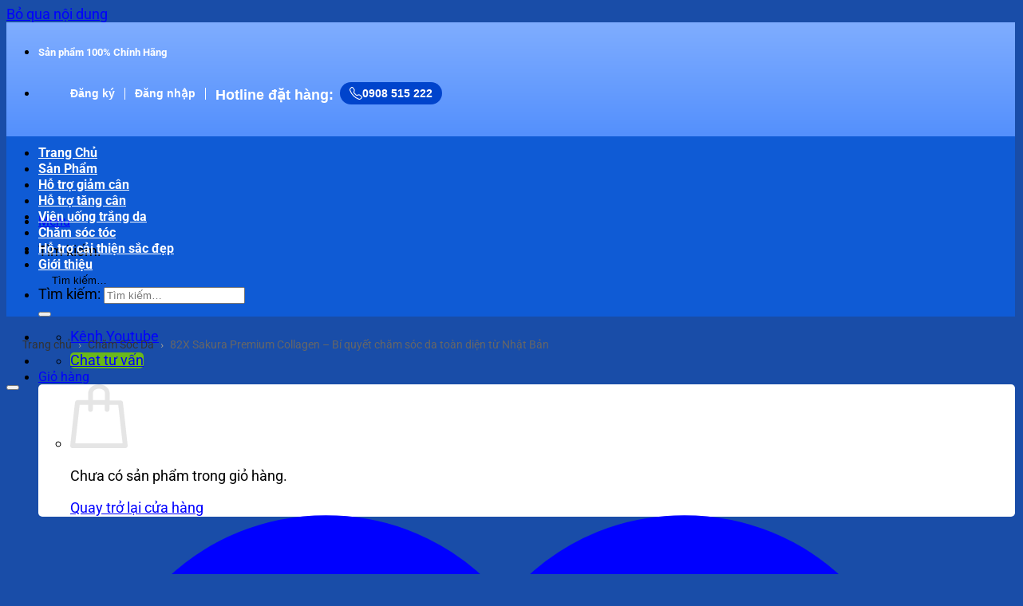

--- FILE ---
content_type: text/html; charset=UTF-8
request_url: https://nhathuockhangviet.com/san-pham/82x-sakura-premium-collagen/
body_size: 53384
content:
<!DOCTYPE html>
<html lang="vi" prefix="og: https://ogp.me/ns#" class="loading-site no-js">
<head><meta charset="UTF-8" /><script>if(navigator.userAgent.match(/MSIE|Internet Explorer/i)||navigator.userAgent.match(/Trident\/7\..*?rv:11/i)){var href=document.location.href;if(!href.match(/[?&]nowprocket/)){if(href.indexOf("?")==-1){if(href.indexOf("#")==-1){document.location.href=href+"?nowprocket=1"}else{document.location.href=href.replace("#","?nowprocket=1#")}}else{if(href.indexOf("#")==-1){document.location.href=href+"&nowprocket=1"}else{document.location.href=href.replace("#","&nowprocket=1#")}}}}</script><script>class RocketLazyLoadScripts{constructor(){this.v="1.2.4",this.triggerEvents=["keydown","mousedown","mousemove","touchmove","touchstart","touchend","wheel"],this.userEventHandler=this._triggerListener.bind(this),this.touchStartHandler=this._onTouchStart.bind(this),this.touchMoveHandler=this._onTouchMove.bind(this),this.touchEndHandler=this._onTouchEnd.bind(this),this.clickHandler=this._onClick.bind(this),this.interceptedClicks=[],window.addEventListener("pageshow",t=>{this.persisted=t.persisted}),window.addEventListener("DOMContentLoaded",()=>{this._preconnect3rdParties()}),this.delayedScripts={normal:[],async:[],defer:[]},this.trash=[],this.allJQueries=[]}_addUserInteractionListener(t){if(document.hidden){t._triggerListener();return}this.triggerEvents.forEach(e=>window.addEventListener(e,t.userEventHandler,{passive:!0})),window.addEventListener("touchstart",t.touchStartHandler,{passive:!0}),window.addEventListener("mousedown",t.touchStartHandler),document.addEventListener("visibilitychange",t.userEventHandler)}_removeUserInteractionListener(){this.triggerEvents.forEach(t=>window.removeEventListener(t,this.userEventHandler,{passive:!0})),document.removeEventListener("visibilitychange",this.userEventHandler)}_onTouchStart(t){"HTML"!==t.target.tagName&&(window.addEventListener("touchend",this.touchEndHandler),window.addEventListener("mouseup",this.touchEndHandler),window.addEventListener("touchmove",this.touchMoveHandler,{passive:!0}),window.addEventListener("mousemove",this.touchMoveHandler),t.target.addEventListener("click",this.clickHandler),this._renameDOMAttribute(t.target,"onclick","rocket-onclick"),this._pendingClickStarted())}_onTouchMove(t){window.removeEventListener("touchend",this.touchEndHandler),window.removeEventListener("mouseup",this.touchEndHandler),window.removeEventListener("touchmove",this.touchMoveHandler,{passive:!0}),window.removeEventListener("mousemove",this.touchMoveHandler),t.target.removeEventListener("click",this.clickHandler),this._renameDOMAttribute(t.target,"rocket-onclick","onclick"),this._pendingClickFinished()}_onTouchEnd(){window.removeEventListener("touchend",this.touchEndHandler),window.removeEventListener("mouseup",this.touchEndHandler),window.removeEventListener("touchmove",this.touchMoveHandler,{passive:!0}),window.removeEventListener("mousemove",this.touchMoveHandler)}_onClick(t){t.target.removeEventListener("click",this.clickHandler),this._renameDOMAttribute(t.target,"rocket-onclick","onclick"),this.interceptedClicks.push(t),t.preventDefault(),t.stopPropagation(),t.stopImmediatePropagation(),this._pendingClickFinished()}_replayClicks(){window.removeEventListener("touchstart",this.touchStartHandler,{passive:!0}),window.removeEventListener("mousedown",this.touchStartHandler),this.interceptedClicks.forEach(t=>{t.target.dispatchEvent(new MouseEvent("click",{view:t.view,bubbles:!0,cancelable:!0}))})}_waitForPendingClicks(){return new Promise(t=>{this._isClickPending?this._pendingClickFinished=t:t()})}_pendingClickStarted(){this._isClickPending=!0}_pendingClickFinished(){this._isClickPending=!1}_renameDOMAttribute(t,e,r){t.hasAttribute&&t.hasAttribute(e)&&(event.target.setAttribute(r,event.target.getAttribute(e)),event.target.removeAttribute(e))}_triggerListener(){this._removeUserInteractionListener(this),"loading"===document.readyState?document.addEventListener("DOMContentLoaded",this._loadEverythingNow.bind(this)):this._loadEverythingNow()}_preconnect3rdParties(){let t=[];document.querySelectorAll("script[type=rocketlazyloadscript][data-rocket-src]").forEach(e=>{let r=e.getAttribute("data-rocket-src");if(r&&0!==r.indexOf("data:")){0===r.indexOf("//")&&(r=location.protocol+r);try{let i=new URL(r).origin;i!==location.origin&&t.push({src:i,crossOrigin:e.crossOrigin||"module"===e.getAttribute("data-rocket-type")})}catch(n){}}}),t=[...new Map(t.map(t=>[JSON.stringify(t),t])).values()],this._batchInjectResourceHints(t,"preconnect")}async _loadEverythingNow(){this.lastBreath=Date.now(),this._delayEventListeners(),this._delayJQueryReady(this),this._handleDocumentWrite(),this._registerAllDelayedScripts(),this._preloadAllScripts(),await this._loadScriptsFromList(this.delayedScripts.normal),await this._loadScriptsFromList(this.delayedScripts.defer),await this._loadScriptsFromList(this.delayedScripts.async);try{await this._triggerDOMContentLoaded(),await this._pendingWebpackRequests(this),await this._triggerWindowLoad()}catch(t){console.error(t)}window.dispatchEvent(new Event("rocket-allScriptsLoaded")),this._waitForPendingClicks().then(()=>{this._replayClicks()}),this._emptyTrash()}_registerAllDelayedScripts(){document.querySelectorAll("script[type=rocketlazyloadscript]").forEach(t=>{t.hasAttribute("data-rocket-src")?t.hasAttribute("async")&&!1!==t.async?this.delayedScripts.async.push(t):t.hasAttribute("defer")&&!1!==t.defer||"module"===t.getAttribute("data-rocket-type")?this.delayedScripts.defer.push(t):this.delayedScripts.normal.push(t):this.delayedScripts.normal.push(t)})}async _transformScript(t){if(await this._littleBreath(),!0===t.noModule&&"noModule"in HTMLScriptElement.prototype){t.setAttribute("data-rocket-status","skipped");return}return new Promise(navigator.userAgent.indexOf("Firefox/")>0||""===navigator.vendor?e=>{let r=document.createElement("script");[...t.attributes].forEach(t=>{let e=t.nodeName;"type"!==e&&("data-rocket-type"===e&&(e="type"),"data-rocket-src"===e&&(e="src"),r.setAttribute(e,t.nodeValue))}),t.text&&(r.text=t.text),r.hasAttribute("src")?(r.addEventListener("load",e),r.addEventListener("error",e)):(r.text=t.text,e());try{t.parentNode.replaceChild(r,t)}catch(i){e()}}:e=>{function r(){t.setAttribute("data-rocket-status","failed"),e()}try{let i=t.getAttribute("data-rocket-type"),n=t.getAttribute("data-rocket-src");i?(t.type=i,t.removeAttribute("data-rocket-type")):t.removeAttribute("type"),t.addEventListener("load",function r(){t.setAttribute("data-rocket-status","executed"),e()}),t.addEventListener("error",r),n?(t.removeAttribute("data-rocket-src"),t.src=n):t.src="data:text/javascript;base64,"+window.btoa(unescape(encodeURIComponent(t.text)))}catch(s){r()}})}async _loadScriptsFromList(t){let e=t.shift();return e&&e.isConnected?(await this._transformScript(e),this._loadScriptsFromList(t)):Promise.resolve()}_preloadAllScripts(){this._batchInjectResourceHints([...this.delayedScripts.normal,...this.delayedScripts.defer,...this.delayedScripts.async],"preload")}_batchInjectResourceHints(t,e){var r=document.createDocumentFragment();t.forEach(t=>{let i=t.getAttribute&&t.getAttribute("data-rocket-src")||t.src;if(i){let n=document.createElement("link");n.href=i,n.rel=e,"preconnect"!==e&&(n.as="script"),t.getAttribute&&"module"===t.getAttribute("data-rocket-type")&&(n.crossOrigin=!0),t.crossOrigin&&(n.crossOrigin=t.crossOrigin),t.integrity&&(n.integrity=t.integrity),r.appendChild(n),this.trash.push(n)}}),document.head.appendChild(r)}_delayEventListeners(){let t={};function e(e,r){!function e(r){!t[r]&&(t[r]={originalFunctions:{add:r.addEventListener,remove:r.removeEventListener},eventsToRewrite:[]},r.addEventListener=function(){arguments[0]=i(arguments[0]),t[r].originalFunctions.add.apply(r,arguments)},r.removeEventListener=function(){arguments[0]=i(arguments[0]),t[r].originalFunctions.remove.apply(r,arguments)});function i(e){return t[r].eventsToRewrite.indexOf(e)>=0?"rocket-"+e:e}}(e),t[e].eventsToRewrite.push(r)}function r(t,e){let r=t[e];Object.defineProperty(t,e,{get:()=>r||function(){},set(i){t["rocket"+e]=r=i}})}e(document,"DOMContentLoaded"),e(window,"DOMContentLoaded"),e(window,"load"),e(window,"pageshow"),e(document,"readystatechange"),r(document,"onreadystatechange"),r(window,"onload"),r(window,"onpageshow")}_delayJQueryReady(t){let e;function r(t){return t.split(" ").map(t=>"load"===t||0===t.indexOf("load.")?"rocket-jquery-load":t).join(" ")}function i(i){if(i&&i.fn&&!t.allJQueries.includes(i)){i.fn.ready=i.fn.init.prototype.ready=function(e){return t.domReadyFired?e.bind(document)(i):document.addEventListener("rocket-DOMContentLoaded",()=>e.bind(document)(i)),i([])};let n=i.fn.on;i.fn.on=i.fn.init.prototype.on=function(){return this[0]===window&&("string"==typeof arguments[0]||arguments[0]instanceof String?arguments[0]=r(arguments[0]):"object"==typeof arguments[0]&&Object.keys(arguments[0]).forEach(t=>{let e=arguments[0][t];delete arguments[0][t],arguments[0][r(t)]=e})),n.apply(this,arguments),this},t.allJQueries.push(i)}e=i}i(window.jQuery),Object.defineProperty(window,"jQuery",{get:()=>e,set(t){i(t)}})}async _pendingWebpackRequests(t){let e=document.querySelector("script[data-webpack]");async function r(){return new Promise(t=>{e.addEventListener("load",t),e.addEventListener("error",t)})}e&&(await r(),await t._requestAnimFrame(),await t._pendingWebpackRequests(t))}async _triggerDOMContentLoaded(){this.domReadyFired=!0,await this._littleBreath(),document.dispatchEvent(new Event("rocket-DOMContentLoaded")),await this._littleBreath(),window.dispatchEvent(new Event("rocket-DOMContentLoaded")),await this._littleBreath(),document.dispatchEvent(new Event("rocket-readystatechange")),await this._littleBreath(),document.rocketonreadystatechange&&document.rocketonreadystatechange()}async _triggerWindowLoad(){await this._littleBreath(),window.dispatchEvent(new Event("rocket-load")),await this._littleBreath(),window.rocketonload&&window.rocketonload(),await this._littleBreath(),this.allJQueries.forEach(t=>t(window).trigger("rocket-jquery-load")),await this._littleBreath();let t=new Event("rocket-pageshow");t.persisted=this.persisted,window.dispatchEvent(t),await this._littleBreath(),window.rocketonpageshow&&window.rocketonpageshow({persisted:this.persisted})}_handleDocumentWrite(){let t=new Map;document.write=document.writeln=function(e){let r=document.currentScript;r||console.error("WPRocket unable to document.write this: "+e);let i=document.createRange(),n=r.parentElement,s=t.get(r);void 0===s&&(s=r.nextSibling,t.set(r,s));let a=document.createDocumentFragment();i.setStart(a,0),a.appendChild(i.createContextualFragment(e)),n.insertBefore(a,s)}}async _littleBreath(){Date.now()-this.lastBreath>45&&(await this._requestAnimFrame(),this.lastBreath=Date.now())}async _requestAnimFrame(){return document.hidden?new Promise(t=>setTimeout(t)):new Promise(t=>requestAnimationFrame(t))}_emptyTrash(){this.trash.forEach(t=>t.remove())}static run(){let t=new RocketLazyLoadScripts;t._addUserInteractionListener(t)}}RocketLazyLoadScripts.run();</script>
	
	<link rel="profile" href="https://gmpg.org/xfn/11" />
	<link rel="pingback" href="https://nhathuockhangviet.com/xmlrpc.php" />

					<script type="rocketlazyloadscript">document.documentElement.className = document.documentElement.className + ' yes-js js_active js'</script>
			<script type="rocketlazyloadscript">(function(html){html.className = html.className.replace(/\bno-js\b/,'js')})(document.documentElement);</script>
<meta name="viewport" content="width=device-width, initial-scale=1" /><script type="rocketlazyloadscript">window._wca = window._wca || [];</script>

<!-- Tối ưu hóa công cụ tìm kiếm bởi Rank Math PRO - https://rankmath.com/ -->
<title>Nước uống 82X Sakura Premium Collagen chăm sóc da</title>
<meta name="description" content="Nước uống 82X Collagen không chỉ giúp duy trì vẻ đẹp tự nhiên mà còn mang đến làn da rạng rỡ, tươi trẻ từ sâu bên trong. Hãy cùng Nhà Thuốc Khang Việt khám phá"/>
<meta name="robots" content="follow, index, max-snippet:-1, max-video-preview:-1, max-image-preview:large"/>
<link rel="canonical" href="https://nhathuockhangviet.com/san-pham/82x-sakura-premium-collagen/" />
<meta property="og:locale" content="vi_VN" />
<meta property="og:type" content="product" />
<meta property="og:title" content="Nước uống 82X Sakura Premium Collagen chăm sóc da" />
<meta property="og:description" content="Nước uống 82X Collagen không chỉ giúp duy trì vẻ đẹp tự nhiên mà còn mang đến làn da rạng rỡ, tươi trẻ từ sâu bên trong. Hãy cùng Nhà Thuốc Khang Việt khám phá" />
<meta property="og:url" content="https://nhathuockhangviet.com/san-pham/82x-sakura-premium-collagen/" />
<meta property="og:site_name" content="Nhà Thuốc Khang Việt" />
<meta property="og:updated_time" content="2025-05-09T10:29:25+07:00" />
<meta property="og:image" content="https://nhathuockhangviet.com/wp-content/uploads/2024/01/82X-Sakura-Premium-Collagen-chinh-hang.jpg" />
<meta property="og:image:secure_url" content="https://nhathuockhangviet.com/wp-content/uploads/2024/01/82X-Sakura-Premium-Collagen-chinh-hang.jpg" />
<meta property="og:image:width" content="1000" />
<meta property="og:image:height" content="1000" />
<meta property="og:image:alt" content="82X Sakura Premium Collagen" />
<meta property="og:image:type" content="image/jpeg" />
<meta name="twitter:card" content="summary_large_image" />
<meta name="twitter:title" content="Nước uống 82X Sakura Premium Collagen chăm sóc da" />
<meta name="twitter:description" content="Nước uống 82X Collagen không chỉ giúp duy trì vẻ đẹp tự nhiên mà còn mang đến làn da rạng rỡ, tươi trẻ từ sâu bên trong. Hãy cùng Nhà Thuốc Khang Việt khám phá" />
<meta name="twitter:image" content="https://nhathuockhangviet.com/wp-content/uploads/2024/01/82X-Sakura-Premium-Collagen-chinh-hang.jpg" />
<meta name="twitter:label1" content="Giá" />
<meta name="twitter:data1" content="0&#8363;" />
<meta name="twitter:label2" content="Tình trạng sẵn có" />
<meta name="twitter:data2" content="Còn hàng" />
<script type="application/ld+json" class="rank-math-schema-pro">{"@context":"https://schema.org","@graph":[{"@type":"BreadcrumbList","@id":"https://nhathuockhangviet.com/san-pham/82x-sakura-premium-collagen/#breadcrumb","itemListElement":[{"@type":"ListItem","position":"1","item":{"@id":"https://nhathuockhangviet.com","name":"Trang ch\u1ee7"}},{"@type":"ListItem","position":"2","item":{"@id":"https://nhathuockhangviet.com/san-pham/82x-sakura-premium-collagen/","name":"82X Sakura Premium Collagen &#8211; B\u00ed quy\u1ebft ch\u0103m s\u00f3c da to\u00e0n di\u1ec7n t\u1eeb Nh\u1eadt B\u1ea3n"}}]}]}</script>
<!-- /Plugin SEO WordPress Rank Math -->

<link rel='dns-prefetch' href='//stats.wp.com' />
<link rel='dns-prefetch' href='//connect.facebook.net' />
<link rel='dns-prefetch' href='//fonts.googleapis.com' />
<link rel='dns-prefetch' href='//images.dmca.com' />
<link rel='dns-prefetch' href='//google-analytics.com' />
<link rel='dns-prefetch' href='//googletagmanager.com' />
<link rel='dns-prefetch' href='//facebook.com' />

<link rel='preconnect' href='//c0.wp.com' />
<link rel='prefetch' href='https://nhathuockhangviet.com/wp-content/themes/flatsome/assets/js/flatsome.js?ver=e2eddd6c228105dac048' />
<link rel='prefetch' href='https://nhathuockhangviet.com/wp-content/themes/flatsome/assets/js/chunk.slider.js?ver=3.20.2' />
<link rel='prefetch' href='https://nhathuockhangviet.com/wp-content/themes/flatsome/assets/js/chunk.popups.js?ver=3.20.2' />
<link rel='prefetch' href='https://nhathuockhangviet.com/wp-content/themes/flatsome/assets/js/chunk.tooltips.js?ver=3.20.2' />
<link rel='prefetch' href='https://nhathuockhangviet.com/wp-content/themes/flatsome/assets/js/woocommerce.js?ver=1c9be63d628ff7c3ff4c' />
<link rel="alternate" type="application/rss+xml" title="Dòng thông tin Nhà Thuốc Khang Việt &raquo;" href="https://nhathuockhangviet.com/feed/" />
<link rel="alternate" type="application/rss+xml" title="Nhà Thuốc Khang Việt &raquo; Dòng bình luận" href="https://nhathuockhangviet.com/comments/feed/" />
<link rel="alternate" type="application/rss+xml" title="Nhà Thuốc Khang Việt &raquo; 82X Sakura Premium Collagen &#8211; Bí quyết chăm sóc da toàn diện từ Nhật Bản Dòng bình luận" href="https://nhathuockhangviet.com/san-pham/82x-sakura-premium-collagen/feed/" />
<link rel="alternate" title="oNhúng (JSON)" type="application/json+oembed" href="https://nhathuockhangviet.com/wp-json/oembed/1.0/embed?url=https%3A%2F%2Fnhathuockhangviet.com%2Fsan-pham%2F82x-sakura-premium-collagen%2F" />
<link rel="alternate" title="oNhúng (XML)" type="text/xml+oembed" href="https://nhathuockhangviet.com/wp-json/oembed/1.0/embed?url=https%3A%2F%2Fnhathuockhangviet.com%2Fsan-pham%2F82x-sakura-premium-collagen%2F&#038;format=xml" />
<style id='wp-img-auto-sizes-contain-inline-css' type='text/css'>
img:is([sizes=auto i],[sizes^="auto," i]){contain-intrinsic-size:3000px 1500px}
/*# sourceURL=wp-img-auto-sizes-contain-inline-css */
</style>
<link data-minify="1" rel='stylesheet' id='callNowMevivu-css' href='https://nhathuockhangviet.com/wp-content/cache/min/1/wp-content/plugins/floating-click-to-contact-buttons/css/callNow.css?ver=1760070409' type='text/css' media='all' />
<link data-minify="1" rel='stylesheet' id='floatingbutton-css' href='https://nhathuockhangviet.com/wp-content/cache/min/1/wp-content/plugins/floating-click-to-contact-buttons/css/style.css?ver=1760070409' type='text/css' media='all' />
<link data-minify="1" rel='stylesheet' id='modal-css' href='https://nhathuockhangviet.com/wp-content/cache/min/1/wp-content/plugins/floating-click-to-contact-buttons/css/modal.css?ver=1760070409' type='text/css' media='all' />
<link data-minify="1" rel='stylesheet' id='magnific-popup-css' href='https://nhathuockhangviet.com/wp-content/cache/min/1/wp-content/plugins/devvn-woocommerce-reviews/library/magnific-popup/magnific-popup.css?ver=1760070409' type='text/css' media='all' />
<link data-minify="1" rel='stylesheet' id='devvn-reviews-style-css' href='https://nhathuockhangviet.com/wp-content/cache/background-css/nhathuockhangviet.com/wp-content/cache/min/1/wp-content/plugins/devvn-woocommerce-reviews/css/devvn-woocommerce-reviews.css?ver=1760070411&wpr_t=1769438749' type='text/css' media='all' />
<link rel='stylesheet' id='owl.carousel-css' href='https://nhathuockhangviet.com/wp-content/cache/background-css/nhathuockhangviet.com/wp-content/plugins/devvn-woocommerce-reviews/library/owl/assets/owl.carousel.min.css?ver=1.6.41&wpr_t=1769438749' type='text/css' media='all' />
<link data-minify="1" rel='stylesheet' id='devvn-shortcode-reviews-style-css' href='https://nhathuockhangviet.com/wp-content/cache/background-css/nhathuockhangviet.com/wp-content/cache/min/1/wp-content/plugins/devvn-woocommerce-reviews/css/devvn-shortcode-reviews.css?ver=1760070409&wpr_t=1769438749' type='text/css' media='all' />
<link data-minify="1" rel='stylesheet' id='google_business_reviews_rating_wp_css-css' href='https://nhathuockhangviet.com/wp-content/cache/min/1/wp-content/plugins/g-business-reviews-rating/wp/css/css.css?ver=1760070409' type='text/css' media='all' />
<link rel='stylesheet' id='ce_responsive-css' href='https://nhathuockhangviet.com/wp-content/plugins/simple-embed-code/css/video-container.min.css?ver=2.5.1' type='text/css' media='all' />
<link data-minify="1" rel='stylesheet' id='photoswipe-css' href='https://nhathuockhangviet.com/wp-content/cache/background-css/nhathuockhangviet.com/wp-content/cache/min/1/p/woocommerce/10.4.3/assets/css/photoswipe/photoswipe.min.css?ver=1767409933&wpr_t=1769438756' type='text/css' media='all' />
<link data-minify="1" rel='stylesheet' id='photoswipe-default-skin-css' href='https://nhathuockhangviet.com/wp-content/cache/background-css/nhathuockhangviet.com/wp-content/cache/min/1/p/woocommerce/10.4.3/assets/css/photoswipe/default-skin/default-skin.min.css?ver=1767409933&wpr_t=1769438756' type='text/css' media='all' />
<style id='woocommerce-inline-inline-css' type='text/css'>
.woocommerce form .form-row .required { visibility: visible; }
/*# sourceURL=woocommerce-inline-inline-css */
</style>
<link rel='stylesheet' id='woo-variation-swatches-css' href='https://nhathuockhangviet.com/wp-content/plugins/woo-variation-swatches/assets/css/frontend.min.css?ver=1762901258' type='text/css' media='all' />
<style id='woo-variation-swatches-inline-css' type='text/css'>
:root {
--wvs-tick:url("data:image/svg+xml;utf8,%3Csvg filter='drop-shadow(0px 0px 2px rgb(0 0 0 / .8))' xmlns='http://www.w3.org/2000/svg'  viewBox='0 0 30 30'%3E%3Cpath fill='none' stroke='%23ffffff' stroke-linecap='round' stroke-linejoin='round' stroke-width='4' d='M4 16L11 23 27 7'/%3E%3C/svg%3E");

--wvs-cross:url("data:image/svg+xml;utf8,%3Csvg filter='drop-shadow(0px 0px 5px rgb(255 255 255 / .6))' xmlns='http://www.w3.org/2000/svg' width='72px' height='72px' viewBox='0 0 24 24'%3E%3Cpath fill='none' stroke='%23ff0000' stroke-linecap='round' stroke-width='0.6' d='M5 5L19 19M19 5L5 19'/%3E%3C/svg%3E");
--wvs-single-product-item-width:30px;
--wvs-single-product-item-height:30px;
--wvs-single-product-item-font-size:16px}
/*# sourceURL=woo-variation-swatches-inline-css */
</style>
<link data-minify="1" rel='stylesheet' id='flatsome-woocommerce-wishlist-css' href='https://nhathuockhangviet.com/wp-content/cache/min/1/wp-content/themes/flatsome/inc/integrations/wc-yith-wishlist/wishlist.css?ver=1760070410' type='text/css' media='all' />
<link data-minify="1" rel='stylesheet' id='fixedtoc-style-css' href='https://nhathuockhangviet.com/wp-content/cache/min/1/wp-content/plugins/fixed-toc/frontend/assets/css/ftoc.min.css?ver=1760070411' type='text/css' media='all' />
<style id='fixedtoc-style-inline-css' type='text/css'>
.ftwp-in-post#ftwp-container-outer { height: auto; } #ftwp-container.ftwp-wrap #ftwp-contents { width: 250px; height: auto; } .ftwp-in-post#ftwp-container-outer #ftwp-contents { height: auto; } .ftwp-in-post#ftwp-container-outer.ftwp-float-none #ftwp-contents { width: 250px; } #ftwp-container.ftwp-wrap #ftwp-trigger { width: 50px; height: 50px; font-size: 30px; } #ftwp-container #ftwp-trigger.ftwp-border-medium { font-size: 29px; } #ftwp-container.ftwp-wrap #ftwp-header { font-size: 22px; font-family: inherit; } #ftwp-container.ftwp-wrap #ftwp-header-title { font-weight: bold; } #ftwp-container.ftwp-wrap #ftwp-list { font-size: 14px; font-family: inherit; } #ftwp-container #ftwp-list.ftwp-liststyle-decimal .ftwp-anchor::before { font-size: 14px; } #ftwp-container #ftwp-list.ftwp-strong-first>.ftwp-item>.ftwp-anchor .ftwp-text { font-size: 15.4px; } #ftwp-container #ftwp-list.ftwp-strong-first.ftwp-liststyle-decimal>.ftwp-item>.ftwp-anchor::before { font-size: 15.4px; } #ftwp-container.ftwp-wrap #ftwp-trigger { color: #333; background: rgba(243,243,243,0.95); } #ftwp-container.ftwp-wrap #ftwp-trigger { border-color: rgba(51,51,51,0.95); } #ftwp-container.ftwp-wrap #ftwp-contents { border-color: rgba(51,51,51,0.95); } #ftwp-container.ftwp-wrap #ftwp-header { color: #333; background: rgba(243,243,243,0.95); } #ftwp-container.ftwp-wrap #ftwp-contents:hover #ftwp-header { background: #f3f3f3; } #ftwp-container.ftwp-wrap #ftwp-list { color: #0000ff; background: rgba(243,243,243,0.95); } #ftwp-container.ftwp-wrap #ftwp-contents:hover #ftwp-list { background: #f3f3f3; } #ftwp-container.ftwp-wrap #ftwp-list .ftwp-anchor:hover { color: #00A368; } #ftwp-container.ftwp-wrap #ftwp-list .ftwp-anchor:focus, #ftwp-container.ftwp-wrap #ftwp-list .ftwp-active, #ftwp-container.ftwp-wrap #ftwp-list .ftwp-active:hover { color: #fff; } #ftwp-container.ftwp-wrap #ftwp-list .ftwp-text::before { background: rgba(221,51,51,0.95); } .ftwp-heading-target::before { background: rgba(221,51,51,0.95); }
/*# sourceURL=fixedtoc-style-inline-css */
</style>
<link data-minify="1" rel='stylesheet' id='flatsome-main-css' href='https://nhathuockhangviet.com/wp-content/cache/background-css/nhathuockhangviet.com/wp-content/cache/min/1/wp-content/themes/flatsome/assets/css/flatsome.css?ver=1760070410&wpr_t=1769438756' type='text/css' media='all' />
<style id='flatsome-main-inline-css' type='text/css'>
@font-face {
				font-family: "fl-icons";
				font-display: block;
				src: url(https://nhathuockhangviet.com/wp-content/themes/flatsome/assets/css/icons/fl-icons.eot?v=3.20.2);
				src:
					url(https://nhathuockhangviet.com/wp-content/themes/flatsome/assets/css/icons/fl-icons.eot#iefix?v=3.20.2) format("embedded-opentype"),
					url(https://nhathuockhangviet.com/wp-content/themes/flatsome/assets/css/icons/fl-icons.woff2?v=3.20.2) format("woff2"),
					url(https://nhathuockhangviet.com/wp-content/themes/flatsome/assets/css/icons/fl-icons.ttf?v=3.20.2) format("truetype"),
					url(https://nhathuockhangviet.com/wp-content/themes/flatsome/assets/css/icons/fl-icons.woff?v=3.20.2) format("woff"),
					url(https://nhathuockhangviet.com/wp-content/themes/flatsome/assets/css/icons/fl-icons.svg?v=3.20.2#fl-icons) format("svg");
			}
/*# sourceURL=flatsome-main-inline-css */
</style>
<link data-minify="1" rel='stylesheet' id='flatsome-shop-css' href='https://nhathuockhangviet.com/wp-content/cache/min/1/wp-content/themes/flatsome/assets/css/flatsome-shop.css?ver=1760070410' type='text/css' media='all' />
<style id='rocket-lazyload-inline-css' type='text/css'>
.rll-youtube-player{position:relative;padding-bottom:56.23%;height:0;overflow:hidden;max-width:100%;}.rll-youtube-player:focus-within{outline: 2px solid currentColor;outline-offset: 5px;}.rll-youtube-player iframe{position:absolute;top:0;left:0;width:100%;height:100%;z-index:100;background:0 0}.rll-youtube-player img{bottom:0;display:block;left:0;margin:auto;max-width:100%;width:100%;position:absolute;right:0;top:0;border:none;height:auto;-webkit-transition:.4s all;-moz-transition:.4s all;transition:.4s all}.rll-youtube-player img:hover{-webkit-filter:brightness(75%)}.rll-youtube-player .play{height:100%;width:100%;left:0;top:0;position:absolute;background:var(--wpr-bg-3d875f30-9b69-43ad-97e6-79eb24328734) no-repeat center;background-color: transparent !important;cursor:pointer;border:none;}
/*# sourceURL=rocket-lazyload-inline-css */
</style>
<script type="text/javascript" src="https://c0.wp.com/c/6.9/wp-includes/js/jquery/jquery.min.js" id="jquery-core-js" defer></script>
<script data-minify="1" type="text/javascript" src="https://nhathuockhangviet.com/wp-content/cache/min/1/wp-content/plugins/g-business-reviews-rating/wp/js/js.js?ver=1760070410" id="google_business_reviews_rating_wp_js-js" defer></script>
<script data-minify="1" type="text/javascript" src="https://nhathuockhangviet.com/wp-content/cache/min/1/p/woocommerce/10.4.3/assets/js/jquery-blockui/jquery.blockUI.min.js?ver=1767409932" id="wc-jquery-blockui-js" data-wp-strategy="defer" defer></script>
<script type="text/javascript" id="wc-add-to-cart-js-extra">
/* <![CDATA[ */
var wc_add_to_cart_params = {"ajax_url":"/wp-admin/admin-ajax.php","wc_ajax_url":"/?wc-ajax=%%endpoint%%","i18n_view_cart":"Xem gi\u1ecf h\u00e0ng","cart_url":"https://nhathuockhangviet.com/cart/","is_cart":"","cart_redirect_after_add":"yes"};
//# sourceURL=wc-add-to-cart-js-extra
/* ]]> */
</script>
<script data-minify="1" type="text/javascript" src="https://nhathuockhangviet.com/wp-content/cache/min/1/p/woocommerce/10.4.3/assets/js/frontend/add-to-cart.min.js?ver=1767409932" id="wc-add-to-cart-js" defer="defer" data-wp-strategy="defer"></script>
<script data-minify="1" type="text/javascript" src="https://nhathuockhangviet.com/wp-content/cache/min/1/p/woocommerce/10.4.3/assets/js/flexslider/jquery.flexslider.min.js?ver=1767409933" id="wc-flexslider-js" defer="defer" data-wp-strategy="defer"></script>
<script data-minify="1" type="text/javascript" src="https://nhathuockhangviet.com/wp-content/cache/min/1/p/woocommerce/10.4.3/assets/js/photoswipe/photoswipe.min.js?ver=1767409933" id="wc-photoswipe-js" defer="defer" data-wp-strategy="defer"></script>
<script data-minify="1" type="text/javascript" src="https://nhathuockhangviet.com/wp-content/cache/min/1/p/woocommerce/10.4.3/assets/js/photoswipe/photoswipe-ui-default.min.js?ver=1767409933" id="wc-photoswipe-ui-default-js" defer="defer" data-wp-strategy="defer"></script>
<script type="text/javascript" id="wc-single-product-js-extra">
/* <![CDATA[ */
var wc_single_product_params = {"i18n_required_rating_text":"Vui l\u00f2ng ch\u1ecdn m\u1ed9t m\u1ee9c \u0111\u00e1nh gi\u00e1","i18n_rating_options":["1 tr\u00ean 5 sao","2 tr\u00ean 5 sao","3 tr\u00ean 5 sao","4 tr\u00ean 5 sao","5 tr\u00ean 5 sao"],"i18n_product_gallery_trigger_text":"Xem th\u01b0 vi\u1ec7n \u1ea3nh to\u00e0n m\u00e0n h\u00ecnh","review_rating_required":"yes","flexslider":{"rtl":false,"animation":"slide","smoothHeight":true,"directionNav":false,"controlNav":"thumbnails","slideshow":false,"animationSpeed":500,"animationLoop":false,"allowOneSlide":false},"zoom_enabled":"","zoom_options":[],"photoswipe_enabled":"1","photoswipe_options":{"shareEl":false,"closeOnScroll":false,"history":false,"hideAnimationDuration":0,"showAnimationDuration":0},"flexslider_enabled":"1"};
//# sourceURL=wc-single-product-js-extra
/* ]]> */
</script>
<script data-minify="1" type="text/javascript" src="https://nhathuockhangviet.com/wp-content/cache/min/1/p/woocommerce/10.4.3/assets/js/frontend/single-product.min.js?ver=1767409933" id="wc-single-product-js" defer="defer" data-wp-strategy="defer"></script>
<script data-minify="1" type="text/javascript" src="https://nhathuockhangviet.com/wp-content/cache/min/1/p/woocommerce/10.4.3/assets/js/js-cookie/js.cookie.min.js?ver=1767409932" id="wc-js-cookie-js" data-wp-strategy="defer" defer></script>
<script type="text/javascript" src="https://stats.wp.com/s-202605.js" id="woocommerce-analytics-js" defer="defer" data-wp-strategy="defer"></script>
<link rel="https://api.w.org/" href="https://nhathuockhangviet.com/wp-json/" /><link rel="alternate" title="JSON" type="application/json" href="https://nhathuockhangviet.com/wp-json/wp/v2/product/11319" /><link rel="EditURI" type="application/rsd+xml" title="RSD" href="https://nhathuockhangviet.com/xmlrpc.php?rsd" />

<link rel='shortlink' href='https://nhathuockhangviet.com/?p=11319' />
<script type="rocketlazyloadscript">
  const slides = document.querySelectorAll('#slide-wrapper .slide');
  let currentIndex = 0;

  setInterval(() => {
    slides[currentIndex].style.display = 'none';
    currentIndex = (currentIndex + 1) % slides.length;
    slides[currentIndex].style.display = 'block';
  }, 5000);
</script>
<script type="application/ld+json">{"@context":"https://schema.org/","@type":"Product","name":"Nước uống 82X Sakura Premium Collagen chăm sóc da ","image":["https://nhathuockhangviet.com/wp-content/uploads/2024/01/82X-Sakura-Premium-Collagen-chinh-hang.jpg"],"description":"Nước uống 82X Collagen không chỉ giúp duy trì vẻ đẹp tự nhiên mà còn mang đến làn da rạng rỡ, tươi trẻ từ sâu bên trong. Hãy cùng Nhà Thuốc Khang Việt khám phá ","brand":{"@type":"Brand","name":"Sakura"},"sku":"Nước uống 82X Collagen","mpn":"Nước uống 82X Collagen","@id":"kg:/g/1q6jzb4k5","sameAs":["https://www.google.com/search?q=nh%C3%A0+thu%E1%BB%91c+khang+vi%E1%BB%87t&amp;amp;kponly&amp;amp;kgmid=/g/1q6jzb4k5","https://en.wikipedia.org/wiki/Pharmacy_(shop)"],"offers":{"@type":"AggregateOffer","url":"https://nhathuockhangviet.com/san-pham/82x-sakura-premium-collagen/","priceCurrency":"VND","lowPrice":"0","highPrice":"500000","itemCondition":"https://schema.org/UsedCondition","availability":"https://schema.org/InStock","offerCount":"400","shippingDetails":{"@type":"OfferShippingDetails","shippingRate":{"@type":"MonetaryAmount","value":0,"currency":"VND"},"shippingDestination":{"@type":"DefinedRegion","addressCountry":"VN"},"deliveryTime":{"@type":"ShippingDeliveryTime","handlingTime":{"@type":"QuantitativeValue","minValue":1,"maxValue":7,"unitCode":"DAY"},"transitTime":{"@type":"QuantitativeValue","minValue":1,"maxValue":7,"unitCode":"DAY"}}}},"aggregateRating":{"@type":"AggregateRating","ratingValue":"4.8","ratingcount":"16","reviewCount":"16"},"review":{"@type":"Review","name":"Nguyễn Thị Hương","reviewBody":"Tôi đã sử dụng 82X Sakura Premium Collagen trong 2 tháng và thực sự rất hài lòng với kết quả. Da tôi trở nên căng mịn và sáng hơn rõ rệt. Những nếp nhăn và đường nhăn trên da cũng giảm đáng kể. Sản phẩm này như một phép màu cho làn da của tôi","reviewRating":{"@type":"Rating","ratingValue":"4.8"},"datePublished":"2024-07-01","author":{"@type":"Person","name":"Nhà Thuốc Khang Việt"},"publisher":{"@type":"Organization","name":"Nhà Thuốc Khang Việt"}},"hasMerchantReturnPolicy":{"@type":"MerchantReturnPolicy","name":"Chính sách đổi trả hàng","url":"https://nhathuockhangviet.com/520/","merchantReturnDays":"7","returnPolicyCategory":"https://schema.org/ReturnByMail","returnMethod":"0908.515.222","returnFees":"Liên hệ","additionalType":"https://schema.org/RefundType","refundType":"https://schema.org/FullRefund","inStoreReturnsOffered":"true"}}}</script>
<!-- Google Tag Manager -->
<script type="rocketlazyloadscript">(function(w,d,s,l,i){w[l]=w[l]||[];w[l].push({'gtm.start':
new Date().getTime(),event:'gtm.js'});var f=d.getElementsByTagName(s)[0],
j=d.createElement(s),dl=l!='dataLayer'?'&l='+l:'';j.async=true;j.src=
'https://www.googletagmanager.com/gtm.js?id='+i+dl;f.parentNode.insertBefore(j,f);
})(window,document,'script','dataLayer','GTM-WVHRXCB');</script>
<!-- End Google Tag Manager -->	<style>img#wpstats{display:none}</style>
			<noscript><style>.woocommerce-product-gallery{ opacity: 1 !important; }</style></noscript>
	<script data-minify="1" async type="application/javascript"
        src="https://nhathuockhangviet.com/wp-content/cache/min/1/swg/js/v1/swg-basic.js?ver=1760070411"></script>
<script type="rocketlazyloadscript">
  (self.SWG_BASIC = self.SWG_BASIC || []).push( basicSubscriptions => {
    basicSubscriptions.init({
      type: "NewsArticle",
      isPartOfType: ["Product"],
      isPartOfProductId: "CAowptCvDA:openaccess",
      clientOptions: { theme: "light", lang: "vi" },
    });
  });
</script><script type="rocketlazyloadscript" data-rocket-type="text/javascript" id="google_gtagjs" data-rocket-src="https://www.googletagmanager.com/gtag/js?id=G-58BJ7V62MS" async="async"></script>
<script type="rocketlazyloadscript" data-rocket-type="text/javascript" id="google_gtagjs-inline">
/* <![CDATA[ */
window.dataLayer = window.dataLayer || [];function gtag(){dataLayer.push(arguments);}gtag('js', new Date());gtag('config', 'G-58BJ7V62MS', {} );
/* ]]> */
</script>
<link rel="icon" href="https://nhathuockhangviet.com/wp-content/uploads/2020/09/cropped-285160475ba2a4fcfdb3-32x32.jpg" sizes="32x32" />
<link rel="icon" href="https://nhathuockhangviet.com/wp-content/uploads/2020/09/cropped-285160475ba2a4fcfdb3-192x192.jpg" sizes="192x192" />
<link rel="apple-touch-icon" href="https://nhathuockhangviet.com/wp-content/uploads/2020/09/cropped-285160475ba2a4fcfdb3-180x180.jpg" />
<meta name="msapplication-TileImage" content="https://nhathuockhangviet.com/wp-content/uploads/2020/09/cropped-285160475ba2a4fcfdb3-270x270.jpg" />
<style id="custom-css" type="text/css">:root {--primary-color: #1659db;--fs-color-primary: #1659db;--fs-color-secondary: #e88e07;--fs-color-success: #59af02;--fs-color-alert: #dd3333;--fs-color-base: #000000;--fs-experimental-link-color: #8224e3;--fs-experimental-link-color-hover: #038ec7;}.tooltipster-base {--tooltip-color: #fff;--tooltip-bg-color: #000;}.off-canvas-right .mfp-content, .off-canvas-left .mfp-content {--drawer-width: 300px;}.off-canvas .mfp-content.off-canvas-cart {--drawer-width: 360px;}.container-width, .full-width .ubermenu-nav, .container, .row{max-width: 1250px}.row.row-collapse{max-width: 1220px}.row.row-small{max-width: 1242.5px}.row.row-large{max-width: 1280px}.header-main{height: 88px}#logo img{max-height: 88px}#logo{width:200px;}#logo a{max-width:160pxpx;}.header-bottom{min-height: 10px}.header-top{min-height: 20px}.transparent .header-main{height: 97px}.transparent #logo img{max-height: 97px}.has-transparent + .page-title:first-of-type,.has-transparent + #main > .page-title,.has-transparent + #main > div > .page-title,.has-transparent + #main .page-header-wrapper:first-of-type .page-title{padding-top: 177px;}.header.show-on-scroll,.stuck .header-main{height:70px!important}.stuck #logo img{max-height: 70px!important}.search-form{ width: 83%;}.header-bg-color {background-color: #ffffff}.header-bottom {background-color: #f2f2f2}.top-bar-nav > li > a{line-height: 16px }.header-main .nav > li > a{line-height: 7px }.stuck .header-main .nav > li > a{line-height: 38px }@media (max-width: 549px) {.header-main{height: 30px}#logo img{max-height: 30px}}.main-menu-overlay{background-color: #1659db}.nav-dropdown-has-arrow.nav-dropdown-has-border li.has-dropdown:before{border-bottom-color: #8224e3;}.nav .nav-dropdown{border-color: #8224e3 }.nav-dropdown{border-radius:5px}.nav-dropdown{font-size:105%}.nav-dropdown-has-arrow li.has-dropdown:after{border-bottom-color: #ffffff;}.nav .nav-dropdown{background-color: #ffffff}.header-top{background-color:#fcfcfc!important;}h1,h2,h3,h4,h5,h6,.heading-font{color: #000000;}body{font-size: 110%;}@media screen and (max-width: 549px){body{font-size: 100%;}}body{font-family: Roboto, sans-serif;}body {font-weight: 400;font-style: normal;}.nav > li > a {font-family: Roboto, sans-serif;}.mobile-sidebar-levels-2 .nav > li > ul > li > a {font-family: Roboto, sans-serif;}.nav > li > a,.mobile-sidebar-levels-2 .nav > li > ul > li > a {font-weight: 700;font-style: normal;}h1,h2,h3,h4,h5,h6,.heading-font, .off-canvas-center .nav-sidebar.nav-vertical > li > a{font-family: Roboto, sans-serif;}h1,h2,h3,h4,h5,h6,.heading-font,.banner h1,.banner h2 {font-weight: 700;font-style: normal;}.alt-font{font-family: "Dancing Script", sans-serif;}.alt-font {font-weight: 400!important;font-style: normal!important;}.breadcrumbs{text-transform: none;}button,.button{text-transform: none;}.nav > li > a, .links > li > a{text-transform: none;}.section-title span{text-transform: none;}h3.widget-title,span.widget-title{text-transform: none;}.header:not(.transparent) .header-bottom-nav.nav > li > a{color: #ffffff;}.header:not(.transparent) .header-bottom-nav.nav > li > a:hover,.header:not(.transparent) .header-bottom-nav.nav > li.active > a,.header:not(.transparent) .header-bottom-nav.nav > li.current > a,.header:not(.transparent) .header-bottom-nav.nav > li > a.active,.header:not(.transparent) .header-bottom-nav.nav > li > a.current{color: #0059db;}.header-bottom-nav.nav-line-bottom > li > a:before,.header-bottom-nav.nav-line-grow > li > a:before,.header-bottom-nav.nav-line > li > a:before,.header-bottom-nav.nav-box > li > a:hover,.header-bottom-nav.nav-box > li.active > a,.header-bottom-nav.nav-pills > li > a:hover,.header-bottom-nav.nav-pills > li.active > a{color:#FFF!important;background-color: #0059db;}.has-equal-box-heights .box-image {padding-top: 100%;}.star-rating span:before,.star-rating:before, .woocommerce-page .star-rating:before, .stars a:hover:after, .stars a.active:after{color: #f68d0d}.price del, .product_list_widget del, del .woocommerce-Price-amount { color: #df0505; }.shop-page-title.featured-title .title-bg{ background-image: var(--wpr-bg-f9083ef6-39e0-4d07-8a1a-c37008fa776c)!important;}@media screen and (min-width: 550px){.products .box-vertical .box-image{min-width: 234px!important;width: 234px!important;}}.footer-2{background-color: #ffffff}.absolute-footer, html{background-color: #194da8}.page-title-small + main .product-container > .row{padding-top:0;}.header-vertical-menu__opener{height: 35px}.header-vertical-menu__opener {width: 133px}.nav-vertical-fly-out > li + li {border-top-width: 1px; border-top-style: solid;}.label-new.menu-item > a:after{content:"Mới";}.label-hot.menu-item > a:after{content:"Nổi bật";}.label-sale.menu-item > a:after{content:"Giảm giá";}.label-popular.menu-item > a:after{content:"Phổ biến";}</style>		<style type="text/css" id="wp-custom-css">
			/* Mặc định: ẨN trên desktop & tablet */
.onlymobile {
    display: none;
}

/* Chỉ HIỆN trên điện thoại */
@media (max-width: 768px) {
    .onlymobile {
        display: block;
    }
}



.header-wrapper.stuck {
  padding: 0px !important;
}


/* Căn giữa chữ trong trường tìm kiếm theo chiều dọc và chiều ngang */
#woocommerce-product-search-field-0 {
	
    color: #000000 !important; /* Màu chữ đen */
    background-color: #ffffff !important; /* Màu nền trắng */
    border-radius: 10px; /* Bo góc cho trường nhập liệu */
    width: 100%; /* Đảm bảo chiều rộng của trường tìm kiếm */
    padding: 25px 15px; /* Thêm padding để căn giữa chữ */
    box-sizing: border-box; /* Đảm bảo padding không làm thay đổi kích thước */
    line-height: 20px; /* Căn giữa chữ theo chiều dọc */
    height: 40px; /* Đặt chiều cao cho trường nhập liệu để căn giữa chữ */
    display: flex; /* Sử dụng flexbox để căn giữa nội dung */
    align-items: center; /* Căn giữa nội dung theo chiều dọc */
    justify-content: space-between; /* Đảm bảo icon và chữ cách nhau hợp lý */
}

/* Đặt màu chữ của placeholder trong trường nhập liệu thành đen */
#woocommerce-product-search-field-0::placeholder {
    color: #000000 !important; /* Màu chữ placeholder đen */
}

/* Căn giữa icon tìm kiếm nếu bạn sử dụng icon bên trong input */
.ux-search-submit {
    display: flex; /* Dùng flex để căn giữa icon */
    align-items: center; /* Căn giữa theo chiều dọc */
    justify-content: center; /* Căn giữa theo chiều ngang */
}

/* Đảm bảo icon nằm trong trường tìm kiếm */
.icon-search {
    color: #1b74e7 !important; /* Màu chữ icon tìm kiếm đen */
}


.cart-item{
	margin-top: -10px !important;
}

.item-login-top a:hover {
  color: #2563ce !important;
}


.hotine a:hover svg {
  fill: #2563ce !important;
}


.hotine a:hover {
      background: #fff !important;
      color: #2563ce !important;
    }



.nav-top-link{
	font-size: 16px !important;
}


.nav-top-link:active {
  background: none !important;
  color: inherit !important;
  box-shadow: none !important;
}


.header-wrapper{
	padding-top: 10px;
}

ul.nav.header-nav.header-bottom-nav.nav-left {
    gap: 20px;
	padding-top: 10px;
}


.nav-left a {
    font-size: 16px;
}


.flex-col {
	margin-bottom: 10px;
}

.dark .nav-vertical-fly-out>li>a:hover, .dark .nav>li.active>a, .dark .nav>li>a.active, .dark .nav>li>a:hover, .nav-dark .nav>li.active>a, .nav-dark .nav>li.current>a, .nav-dark .nav>li>a.active, .nav-dark .nav>li>a:hover, .nav-dark a.plain:hover, .nav-dropdown.dark .nav-column>li>a:hover, .nav-dropdown.dark>li>a:hover {
    color: #0059db;
    background: #fff;
    padding: 10px 30px;
    border-radius: 10px;
	  font-size: 16px;
}


.header-top {
    background-color: rgb(255 255 255 / 0%) !important;
	    height: 10px;
}


/* Ẩn các lớp nền cũ nếu có */
.header-bg-color,
.header-bg-image {
  display: none !important;
}

/* Áp dụng gradient cho toàn bộ vùng header */
.header.header{
  background: linear-gradient(180deg, #7fadff 0%, #0f62f9 100%) !important;
  background-color: transparent !important;
}


.header-bottom {
    background-color: #0f5bd5 !important;
}


@media (max-width: 767.98px) {
  .bottom-map-item {
    margin-left: 0px !important;
  }
}



.list-menu.hidden-mobile li a:hover {
    color: #0000ff !important;
  }




@media (max-width: 767.98px) {
  .infomation-icon-product {
    width: 261px !important;
  }
}



@media (max-width: 767.98px) {
  .item-icons-media {
display: flex !important;
    align-items: center !important;
    justify-content: center !important;
    margin-top: -47px !important;
    margin-left: -8px !important;
  }
}



.section.item-information > div.section-content.relative {
    height: 70px;
    /* Thêm các thuộc tính CSS khác mà bạn muốn thay đổi */
}


@media (max-width: 767.98px) {
  .section.item-information > div.section-content.relative {
    height: 100px !important; 
  }
}

@media (max-width: 767.98px) {
  .col.item-product-mobile.small-12.large-12 {
    padding: 0px 8px;
  }
}


@media (max-width: 767px) {
  .product-item-title h2 {
    margin-top: 120px !important;
  }
}



/*  chỉnh kích thước website   */
.row-large > .col, 
.row-large > .flickity-viewport > .flickity-slider > .col {
    margin-bottom: 0 !important;
    padding: 30px 0px !important; 
}


.col-divided {
    padding-right: 0 !important;
	  border: none !important;
}


.container {
    max-width: 1300px;
	  padding: 0px 10px;
}

/*  chỉnh kích thước sản phẩn dưới chân trang   */
.row.row-small {
    max-width: 1300px;
}

/*  chỉnh button xem thêm  */
.thongtin {
	margin-top:10px;
}
.thongtin a:hover {
padding: 5px 62px;
    background-color: #165ac7;
    color: #fff;
    border-radius: 99px;
}
.thongtin a {
		padding: 5px 62px;
    background-color: #165ac7;
    color: #fff;
    border-radius: 99px;
}
.xemnhanh,
.chitiet {
    display: inline-block;
    width: 100%;
}


@media (max-width: 767px) {
    .thongtin a {
        padding: 5px 20px;
        background-color: #165ac7;
        color: #fff;
        border-radius: 99px;
    }
}


.name.product-title.woocommerce-loop-product__title {
  display: -webkit-box;
  -webkit-box-orient: vertical;
  -webkit-line-clamp: 2;
  overflow: hidden;
  text-overflow: ellipsis;
  line-height: 1.4em;
  max-height: calc(1.4em * 2);
}


/* class viền sản phẩm*/
.product-small.box {
    box-shadow: 0 0px 2px 0 rgba(60, 64, 67, 0.1), 0 0px 6px 0px rgba(60, 64, 67, 0.25);
    overflow: hidden;
    position: relative;
    background: #fff;
    border-radius: 5px;
	  padding: 0px 2px;
}


/* class sản phẩm khuyến mãi*/
/.item-column-sale {
  max-height: 480px;
}

/@media (max-width: 767px) {
  .item-column-sale {
    max-height: 410px;
  }
}


/* ngày giờ*/
.hurrytimer-timer-block{
	background: green;
	padding: 5px;
	border-radius: 10px;
}

/*ảnh nhấp nháy*/
@keyframes pulseSmall {
            0% { transform: scale(1); opacity: 1; }
            50% { transform: scale(1.2); opacity: 0.7; }
            100% { transform: scale(1); opacity: 1; }
        }


#button-contact-vr {
    position: fixed;
    bottom: 0;
    z-index: 99999;
    margin-bottom: 80px;
}


.single_add_to_cart_button.button.alt {
	background-color: red;
}
/*tab chi tiet sp*/

/* comment */
.description {
	font-family: "", Times, serif;
  font-size: 17px;
	color: black;
	width: 105%
}
.woocommerce-review__author {
	color: red;
	margin-left: 20px?
}
.children {
	margin-top: -20px;
	margin-left: -15px
}
/**/ .box-text.box-text-products {
	background-color: white;
	/*height: 150px;*/
	text-align: center;
	padding-bottom: 10px;
} 

.avatar.avatar-60wp-user-avatar.wp-user-avatar-60.alignnone.photo.avatar-default {
		width: 46px;
	height: 46px
}
.avatar.avatar-60.photo {
	width: 45px;
	margin-left:-15px
}
.children {
margin-left:-17px
} 
.woocommerce-review__author {
	color: red
}
.comment-reply-title {
	color: red
}
#submit {
	background-color: #0071A1;
}
.wpcf7-form-control.wpcf7-submit {
	background-color: #0071A1;
}

.widget-title.shop-sidebar {
	color: #0021FF;
}
.callout.badge.badge-circle
{
	width:30px;
	height: 30px;
background-color: red;
}
.badge-inner.secondary.on-sale {
	background-color: red;
}
/.flex-col.hide-for-medium.flex-center {
	background-color: blue;
}
.image-icon.header-cart-icon {
	width:60px; height: 150px
}
.image-tools.grid-tools.text-center.hide-for-small.bottom.hover-slide-in.show-on-hover {
	width:100%;
	color: white;
}

/*tieu de section*/
.section-title-normal {
    background: white;
    margin-bottom: 0px;
}
.section-title-normal {
    border-bottom: 1px solid #038ec7;
}
.section-title-normal span {
    margin-right: 15px;
    padding-bottom: 0;
    border-bottom: 0;
    margin-bottom: 0;
    font-size: 20px;
    color: white!important;
    padding: 6px;
}
.section-title-main {
    float: left;
    padding-left: 15px;
    background: var(--wpr-bg-212e2b64-e93a-4874-8f6f-5733dcda7779) right top no-repeat;
    padding-right: 40px !important;
    font-size: 17px !important;
    margin-right: 15px;
}
.section-title a {
    font-size: 14px;
    margin-left: auto;
    color: #383838;
    margin-right: 15px;
}
/*duong line duoi tieu de bai viet*/
.is-divider {
    height: 1px;
    display: block;
    background-color: rgba(0,0,0,.1);
    margin: 1em 0 1em;
    width: 100%;
    max-width: 1200px;
}
.box-blog-post .is-divider {
    margin-top: 0.5em;
    margin-bottom: 0.5em;
    height: 1px;
}

/*an breadcrumbs tren homepage*/
.home div#page-breadcrumbs {
display: none;
}
.page div#page-breadcrumbs {
display: none;
}
nav.rank-math-breadcrumb {
    padding-top: 15px;
}
/*side bar danh muc san pham*/
#main .widget_products,#main .widget_product_categories, #main .widget_nav_menu {
border: 1px solid #1659DB;
border-radius: 8px;
}
#main .widget_products .col, .widget_product_categories .col, #main .widget_nav_menu .col {
padding: 0px;
}

#main .widget_products .widget-title, .widget_product_categories .widget-title,#main .widget_nav_menu .widget-title {
    background-color: #038ec7;
    color: #fff;
    display: block;
    padding: 15px 20px ;
    border-radius: 6px;
}
#main .widget_nav_menu li, .widget_product_categories .product-categories li {
    padding: 2px 5px;
    padding-left: 15px;
}
.widget_product_categories .product-categories li:before
{
	font-family: "Font Awesome 5 Free";
                content: "f35a";
                font-weight: 600;
                color: #000;
                font-size: 0.9rem;
}
aside#woocommerce_recently_viewed_products-2 {
    margin-bottom: 1.5em;
    border: 1px solid #038ec7;
    border-radius: 8px;
}
aside#woocommerce_recently_viewed_products-3 {
    border: 1px solid #038ec7;
    border-radius: 8px;
}


/*Code tiêu đề, màu trang chủ*/
.section-title-main {
    float: left;
    padding-left: auto;
    background: var(--wpr-bg-6415feec-f9d3-4ca5-bbf8-43a1892b15a3) right top no-repeat;
    padding-right: 80px !important;
    font-size: 18px !important;
    margin-right: auto;
}
/*Code ẩn chữ trang chử*/
.banner h1 {
    font-size: 3.5em;
    display: none;
}

/*Đóng khung chữ*/
.box-image img {
  display: block;
  /*border: 2px solid #000;*/
  box-sizing: border-box; 
	height: 220px;
}

	@media only screen and (max-width: 767px) {
  .box-image img {
    height: 150px;
  }
}

	

/* Include the border in the element's total width and height */

.box-image img::after {
content: '';
position: absolute;
width: 10px;
height: 10px;
background: #000;
border-radius: 50%;
animation: moveDot 5s linear infinite;
}
@keyframes moveDot {
0% { top: 0; left: 0; }
25% { top: 0; left: calc(100% - 10px); }
50% { top: calc(100% - 10px); left: calc(100% - 10px); }
75% { top: calc(100% - 10px); left: 0; }
100% { top: 0; left: 0; }
}

@font-face {
  font-family: 'Custom Font';
  src: url('custom-font.woff2') format('woff2');
  font-display: swap;
}

a {
    	color: #0000ff;
}

.row .row-small:not(.row-collapse), .container .row-small:not(.row-collapse) {
    margin-left: -10px;
    margin-right: -10px;
    margin-bottom: 0;
}


@media (max-width: 767px) {
  .row .row-small:not(.row-collapse),
  .container .row-small:not(.row-collapse) {
    padding: 0px 7px !important;
  }
}




/*màu giá sp*/
.woocommerce-Price-amount.amount {
    color: #FF0000;
}


/* thu hẹp khoảng cách của phần header */
.page-title-inner {
    min-height: 0px !important;
	  padding: 0px !important;
}


.custom-breadcrumb {
    padding: 10px 0;
    margin-bottom: 20px;
    font-size: 14px;
    color: #666;
    margin-left: 20px;
}


/*chỉnh nút gửi */
.wpcf7-spinner {
    visibility: hidden;
    display: none;
    background-color: #23282d;
    opacity: 0.75;
    width: 24px;
    height: 24px;
    border: none;
    border-radius: 100%;
    padding: 0;
    margin: 0 24px;
    position: relative;
}


.form-submit {
	text-align: center;
}


.product-main {
    padding: 0px !important;
}		</style>
		<style id="kirki-inline-styles">/* cyrillic-ext */
@font-face {
  font-family: 'Roboto';
  font-style: normal;
  font-weight: 400;
  font-stretch: 100%;
  font-display: swap;
  src: url(https://nhathuockhangviet.com/wp-content/fonts/roboto/KFO7CnqEu92Fr1ME7kSn66aGLdTylUAMa3GUBGEe.woff2) format('woff2');
  unicode-range: U+0460-052F, U+1C80-1C8A, U+20B4, U+2DE0-2DFF, U+A640-A69F, U+FE2E-FE2F;
}
/* cyrillic */
@font-face {
  font-family: 'Roboto';
  font-style: normal;
  font-weight: 400;
  font-stretch: 100%;
  font-display: swap;
  src: url(https://nhathuockhangviet.com/wp-content/fonts/roboto/KFO7CnqEu92Fr1ME7kSn66aGLdTylUAMa3iUBGEe.woff2) format('woff2');
  unicode-range: U+0301, U+0400-045F, U+0490-0491, U+04B0-04B1, U+2116;
}
/* greek-ext */
@font-face {
  font-family: 'Roboto';
  font-style: normal;
  font-weight: 400;
  font-stretch: 100%;
  font-display: swap;
  src: url(https://nhathuockhangviet.com/wp-content/fonts/roboto/KFO7CnqEu92Fr1ME7kSn66aGLdTylUAMa3CUBGEe.woff2) format('woff2');
  unicode-range: U+1F00-1FFF;
}
/* greek */
@font-face {
  font-family: 'Roboto';
  font-style: normal;
  font-weight: 400;
  font-stretch: 100%;
  font-display: swap;
  src: url(https://nhathuockhangviet.com/wp-content/fonts/roboto/KFO7CnqEu92Fr1ME7kSn66aGLdTylUAMa3-UBGEe.woff2) format('woff2');
  unicode-range: U+0370-0377, U+037A-037F, U+0384-038A, U+038C, U+038E-03A1, U+03A3-03FF;
}
/* math */
@font-face {
  font-family: 'Roboto';
  font-style: normal;
  font-weight: 400;
  font-stretch: 100%;
  font-display: swap;
  src: url(https://nhathuockhangviet.com/wp-content/fonts/roboto/KFO7CnqEu92Fr1ME7kSn66aGLdTylUAMawCUBGEe.woff2) format('woff2');
  unicode-range: U+0302-0303, U+0305, U+0307-0308, U+0310, U+0312, U+0315, U+031A, U+0326-0327, U+032C, U+032F-0330, U+0332-0333, U+0338, U+033A, U+0346, U+034D, U+0391-03A1, U+03A3-03A9, U+03B1-03C9, U+03D1, U+03D5-03D6, U+03F0-03F1, U+03F4-03F5, U+2016-2017, U+2034-2038, U+203C, U+2040, U+2043, U+2047, U+2050, U+2057, U+205F, U+2070-2071, U+2074-208E, U+2090-209C, U+20D0-20DC, U+20E1, U+20E5-20EF, U+2100-2112, U+2114-2115, U+2117-2121, U+2123-214F, U+2190, U+2192, U+2194-21AE, U+21B0-21E5, U+21F1-21F2, U+21F4-2211, U+2213-2214, U+2216-22FF, U+2308-230B, U+2310, U+2319, U+231C-2321, U+2336-237A, U+237C, U+2395, U+239B-23B7, U+23D0, U+23DC-23E1, U+2474-2475, U+25AF, U+25B3, U+25B7, U+25BD, U+25C1, U+25CA, U+25CC, U+25FB, U+266D-266F, U+27C0-27FF, U+2900-2AFF, U+2B0E-2B11, U+2B30-2B4C, U+2BFE, U+3030, U+FF5B, U+FF5D, U+1D400-1D7FF, U+1EE00-1EEFF;
}
/* symbols */
@font-face {
  font-family: 'Roboto';
  font-style: normal;
  font-weight: 400;
  font-stretch: 100%;
  font-display: swap;
  src: url(https://nhathuockhangviet.com/wp-content/fonts/roboto/KFO7CnqEu92Fr1ME7kSn66aGLdTylUAMaxKUBGEe.woff2) format('woff2');
  unicode-range: U+0001-000C, U+000E-001F, U+007F-009F, U+20DD-20E0, U+20E2-20E4, U+2150-218F, U+2190, U+2192, U+2194-2199, U+21AF, U+21E6-21F0, U+21F3, U+2218-2219, U+2299, U+22C4-22C6, U+2300-243F, U+2440-244A, U+2460-24FF, U+25A0-27BF, U+2800-28FF, U+2921-2922, U+2981, U+29BF, U+29EB, U+2B00-2BFF, U+4DC0-4DFF, U+FFF9-FFFB, U+10140-1018E, U+10190-1019C, U+101A0, U+101D0-101FD, U+102E0-102FB, U+10E60-10E7E, U+1D2C0-1D2D3, U+1D2E0-1D37F, U+1F000-1F0FF, U+1F100-1F1AD, U+1F1E6-1F1FF, U+1F30D-1F30F, U+1F315, U+1F31C, U+1F31E, U+1F320-1F32C, U+1F336, U+1F378, U+1F37D, U+1F382, U+1F393-1F39F, U+1F3A7-1F3A8, U+1F3AC-1F3AF, U+1F3C2, U+1F3C4-1F3C6, U+1F3CA-1F3CE, U+1F3D4-1F3E0, U+1F3ED, U+1F3F1-1F3F3, U+1F3F5-1F3F7, U+1F408, U+1F415, U+1F41F, U+1F426, U+1F43F, U+1F441-1F442, U+1F444, U+1F446-1F449, U+1F44C-1F44E, U+1F453, U+1F46A, U+1F47D, U+1F4A3, U+1F4B0, U+1F4B3, U+1F4B9, U+1F4BB, U+1F4BF, U+1F4C8-1F4CB, U+1F4D6, U+1F4DA, U+1F4DF, U+1F4E3-1F4E6, U+1F4EA-1F4ED, U+1F4F7, U+1F4F9-1F4FB, U+1F4FD-1F4FE, U+1F503, U+1F507-1F50B, U+1F50D, U+1F512-1F513, U+1F53E-1F54A, U+1F54F-1F5FA, U+1F610, U+1F650-1F67F, U+1F687, U+1F68D, U+1F691, U+1F694, U+1F698, U+1F6AD, U+1F6B2, U+1F6B9-1F6BA, U+1F6BC, U+1F6C6-1F6CF, U+1F6D3-1F6D7, U+1F6E0-1F6EA, U+1F6F0-1F6F3, U+1F6F7-1F6FC, U+1F700-1F7FF, U+1F800-1F80B, U+1F810-1F847, U+1F850-1F859, U+1F860-1F887, U+1F890-1F8AD, U+1F8B0-1F8BB, U+1F8C0-1F8C1, U+1F900-1F90B, U+1F93B, U+1F946, U+1F984, U+1F996, U+1F9E9, U+1FA00-1FA6F, U+1FA70-1FA7C, U+1FA80-1FA89, U+1FA8F-1FAC6, U+1FACE-1FADC, U+1FADF-1FAE9, U+1FAF0-1FAF8, U+1FB00-1FBFF;
}
/* vietnamese */
@font-face {
  font-family: 'Roboto';
  font-style: normal;
  font-weight: 400;
  font-stretch: 100%;
  font-display: swap;
  src: url(https://nhathuockhangviet.com/wp-content/fonts/roboto/KFO7CnqEu92Fr1ME7kSn66aGLdTylUAMa3OUBGEe.woff2) format('woff2');
  unicode-range: U+0102-0103, U+0110-0111, U+0128-0129, U+0168-0169, U+01A0-01A1, U+01AF-01B0, U+0300-0301, U+0303-0304, U+0308-0309, U+0323, U+0329, U+1EA0-1EF9, U+20AB;
}
/* latin-ext */
@font-face {
  font-family: 'Roboto';
  font-style: normal;
  font-weight: 400;
  font-stretch: 100%;
  font-display: swap;
  src: url(https://nhathuockhangviet.com/wp-content/fonts/roboto/KFO7CnqEu92Fr1ME7kSn66aGLdTylUAMa3KUBGEe.woff2) format('woff2');
  unicode-range: U+0100-02BA, U+02BD-02C5, U+02C7-02CC, U+02CE-02D7, U+02DD-02FF, U+0304, U+0308, U+0329, U+1D00-1DBF, U+1E00-1E9F, U+1EF2-1EFF, U+2020, U+20A0-20AB, U+20AD-20C0, U+2113, U+2C60-2C7F, U+A720-A7FF;
}
/* latin */
@font-face {
  font-family: 'Roboto';
  font-style: normal;
  font-weight: 400;
  font-stretch: 100%;
  font-display: swap;
  src: url(https://nhathuockhangviet.com/wp-content/fonts/roboto/KFO7CnqEu92Fr1ME7kSn66aGLdTylUAMa3yUBA.woff2) format('woff2');
  unicode-range: U+0000-00FF, U+0131, U+0152-0153, U+02BB-02BC, U+02C6, U+02DA, U+02DC, U+0304, U+0308, U+0329, U+2000-206F, U+20AC, U+2122, U+2191, U+2193, U+2212, U+2215, U+FEFF, U+FFFD;
}
/* cyrillic-ext */
@font-face {
  font-family: 'Roboto';
  font-style: normal;
  font-weight: 700;
  font-stretch: 100%;
  font-display: swap;
  src: url(https://nhathuockhangviet.com/wp-content/fonts/roboto/KFO7CnqEu92Fr1ME7kSn66aGLdTylUAMa3GUBGEe.woff2) format('woff2');
  unicode-range: U+0460-052F, U+1C80-1C8A, U+20B4, U+2DE0-2DFF, U+A640-A69F, U+FE2E-FE2F;
}
/* cyrillic */
@font-face {
  font-family: 'Roboto';
  font-style: normal;
  font-weight: 700;
  font-stretch: 100%;
  font-display: swap;
  src: url(https://nhathuockhangviet.com/wp-content/fonts/roboto/KFO7CnqEu92Fr1ME7kSn66aGLdTylUAMa3iUBGEe.woff2) format('woff2');
  unicode-range: U+0301, U+0400-045F, U+0490-0491, U+04B0-04B1, U+2116;
}
/* greek-ext */
@font-face {
  font-family: 'Roboto';
  font-style: normal;
  font-weight: 700;
  font-stretch: 100%;
  font-display: swap;
  src: url(https://nhathuockhangviet.com/wp-content/fonts/roboto/KFO7CnqEu92Fr1ME7kSn66aGLdTylUAMa3CUBGEe.woff2) format('woff2');
  unicode-range: U+1F00-1FFF;
}
/* greek */
@font-face {
  font-family: 'Roboto';
  font-style: normal;
  font-weight: 700;
  font-stretch: 100%;
  font-display: swap;
  src: url(https://nhathuockhangviet.com/wp-content/fonts/roboto/KFO7CnqEu92Fr1ME7kSn66aGLdTylUAMa3-UBGEe.woff2) format('woff2');
  unicode-range: U+0370-0377, U+037A-037F, U+0384-038A, U+038C, U+038E-03A1, U+03A3-03FF;
}
/* math */
@font-face {
  font-family: 'Roboto';
  font-style: normal;
  font-weight: 700;
  font-stretch: 100%;
  font-display: swap;
  src: url(https://nhathuockhangviet.com/wp-content/fonts/roboto/KFO7CnqEu92Fr1ME7kSn66aGLdTylUAMawCUBGEe.woff2) format('woff2');
  unicode-range: U+0302-0303, U+0305, U+0307-0308, U+0310, U+0312, U+0315, U+031A, U+0326-0327, U+032C, U+032F-0330, U+0332-0333, U+0338, U+033A, U+0346, U+034D, U+0391-03A1, U+03A3-03A9, U+03B1-03C9, U+03D1, U+03D5-03D6, U+03F0-03F1, U+03F4-03F5, U+2016-2017, U+2034-2038, U+203C, U+2040, U+2043, U+2047, U+2050, U+2057, U+205F, U+2070-2071, U+2074-208E, U+2090-209C, U+20D0-20DC, U+20E1, U+20E5-20EF, U+2100-2112, U+2114-2115, U+2117-2121, U+2123-214F, U+2190, U+2192, U+2194-21AE, U+21B0-21E5, U+21F1-21F2, U+21F4-2211, U+2213-2214, U+2216-22FF, U+2308-230B, U+2310, U+2319, U+231C-2321, U+2336-237A, U+237C, U+2395, U+239B-23B7, U+23D0, U+23DC-23E1, U+2474-2475, U+25AF, U+25B3, U+25B7, U+25BD, U+25C1, U+25CA, U+25CC, U+25FB, U+266D-266F, U+27C0-27FF, U+2900-2AFF, U+2B0E-2B11, U+2B30-2B4C, U+2BFE, U+3030, U+FF5B, U+FF5D, U+1D400-1D7FF, U+1EE00-1EEFF;
}
/* symbols */
@font-face {
  font-family: 'Roboto';
  font-style: normal;
  font-weight: 700;
  font-stretch: 100%;
  font-display: swap;
  src: url(https://nhathuockhangviet.com/wp-content/fonts/roboto/KFO7CnqEu92Fr1ME7kSn66aGLdTylUAMaxKUBGEe.woff2) format('woff2');
  unicode-range: U+0001-000C, U+000E-001F, U+007F-009F, U+20DD-20E0, U+20E2-20E4, U+2150-218F, U+2190, U+2192, U+2194-2199, U+21AF, U+21E6-21F0, U+21F3, U+2218-2219, U+2299, U+22C4-22C6, U+2300-243F, U+2440-244A, U+2460-24FF, U+25A0-27BF, U+2800-28FF, U+2921-2922, U+2981, U+29BF, U+29EB, U+2B00-2BFF, U+4DC0-4DFF, U+FFF9-FFFB, U+10140-1018E, U+10190-1019C, U+101A0, U+101D0-101FD, U+102E0-102FB, U+10E60-10E7E, U+1D2C0-1D2D3, U+1D2E0-1D37F, U+1F000-1F0FF, U+1F100-1F1AD, U+1F1E6-1F1FF, U+1F30D-1F30F, U+1F315, U+1F31C, U+1F31E, U+1F320-1F32C, U+1F336, U+1F378, U+1F37D, U+1F382, U+1F393-1F39F, U+1F3A7-1F3A8, U+1F3AC-1F3AF, U+1F3C2, U+1F3C4-1F3C6, U+1F3CA-1F3CE, U+1F3D4-1F3E0, U+1F3ED, U+1F3F1-1F3F3, U+1F3F5-1F3F7, U+1F408, U+1F415, U+1F41F, U+1F426, U+1F43F, U+1F441-1F442, U+1F444, U+1F446-1F449, U+1F44C-1F44E, U+1F453, U+1F46A, U+1F47D, U+1F4A3, U+1F4B0, U+1F4B3, U+1F4B9, U+1F4BB, U+1F4BF, U+1F4C8-1F4CB, U+1F4D6, U+1F4DA, U+1F4DF, U+1F4E3-1F4E6, U+1F4EA-1F4ED, U+1F4F7, U+1F4F9-1F4FB, U+1F4FD-1F4FE, U+1F503, U+1F507-1F50B, U+1F50D, U+1F512-1F513, U+1F53E-1F54A, U+1F54F-1F5FA, U+1F610, U+1F650-1F67F, U+1F687, U+1F68D, U+1F691, U+1F694, U+1F698, U+1F6AD, U+1F6B2, U+1F6B9-1F6BA, U+1F6BC, U+1F6C6-1F6CF, U+1F6D3-1F6D7, U+1F6E0-1F6EA, U+1F6F0-1F6F3, U+1F6F7-1F6FC, U+1F700-1F7FF, U+1F800-1F80B, U+1F810-1F847, U+1F850-1F859, U+1F860-1F887, U+1F890-1F8AD, U+1F8B0-1F8BB, U+1F8C0-1F8C1, U+1F900-1F90B, U+1F93B, U+1F946, U+1F984, U+1F996, U+1F9E9, U+1FA00-1FA6F, U+1FA70-1FA7C, U+1FA80-1FA89, U+1FA8F-1FAC6, U+1FACE-1FADC, U+1FADF-1FAE9, U+1FAF0-1FAF8, U+1FB00-1FBFF;
}
/* vietnamese */
@font-face {
  font-family: 'Roboto';
  font-style: normal;
  font-weight: 700;
  font-stretch: 100%;
  font-display: swap;
  src: url(https://nhathuockhangviet.com/wp-content/fonts/roboto/KFO7CnqEu92Fr1ME7kSn66aGLdTylUAMa3OUBGEe.woff2) format('woff2');
  unicode-range: U+0102-0103, U+0110-0111, U+0128-0129, U+0168-0169, U+01A0-01A1, U+01AF-01B0, U+0300-0301, U+0303-0304, U+0308-0309, U+0323, U+0329, U+1EA0-1EF9, U+20AB;
}
/* latin-ext */
@font-face {
  font-family: 'Roboto';
  font-style: normal;
  font-weight: 700;
  font-stretch: 100%;
  font-display: swap;
  src: url(https://nhathuockhangviet.com/wp-content/fonts/roboto/KFO7CnqEu92Fr1ME7kSn66aGLdTylUAMa3KUBGEe.woff2) format('woff2');
  unicode-range: U+0100-02BA, U+02BD-02C5, U+02C7-02CC, U+02CE-02D7, U+02DD-02FF, U+0304, U+0308, U+0329, U+1D00-1DBF, U+1E00-1E9F, U+1EF2-1EFF, U+2020, U+20A0-20AB, U+20AD-20C0, U+2113, U+2C60-2C7F, U+A720-A7FF;
}
/* latin */
@font-face {
  font-family: 'Roboto';
  font-style: normal;
  font-weight: 700;
  font-stretch: 100%;
  font-display: swap;
  src: url(https://nhathuockhangviet.com/wp-content/fonts/roboto/KFO7CnqEu92Fr1ME7kSn66aGLdTylUAMa3yUBA.woff2) format('woff2');
  unicode-range: U+0000-00FF, U+0131, U+0152-0153, U+02BB-02BC, U+02C6, U+02DA, U+02DC, U+0304, U+0308, U+0329, U+2000-206F, U+20AC, U+2122, U+2191, U+2193, U+2212, U+2215, U+FEFF, U+FFFD;
}/* vietnamese */
@font-face {
  font-family: 'Dancing Script';
  font-style: normal;
  font-weight: 400;
  font-display: swap;
  src: url(https://nhathuockhangviet.com/wp-content/fonts/dancing-script/If2cXTr6YS-zF4S-kcSWSVi_sxjsohD9F50Ruu7BMSo3Rep8ltA.woff2) format('woff2');
  unicode-range: U+0102-0103, U+0110-0111, U+0128-0129, U+0168-0169, U+01A0-01A1, U+01AF-01B0, U+0300-0301, U+0303-0304, U+0308-0309, U+0323, U+0329, U+1EA0-1EF9, U+20AB;
}
/* latin-ext */
@font-face {
  font-family: 'Dancing Script';
  font-style: normal;
  font-weight: 400;
  font-display: swap;
  src: url(https://nhathuockhangviet.com/wp-content/fonts/dancing-script/If2cXTr6YS-zF4S-kcSWSVi_sxjsohD9F50Ruu7BMSo3ROp8ltA.woff2) format('woff2');
  unicode-range: U+0100-02BA, U+02BD-02C5, U+02C7-02CC, U+02CE-02D7, U+02DD-02FF, U+0304, U+0308, U+0329, U+1D00-1DBF, U+1E00-1E9F, U+1EF2-1EFF, U+2020, U+20A0-20AB, U+20AD-20C0, U+2113, U+2C60-2C7F, U+A720-A7FF;
}
/* latin */
@font-face {
  font-family: 'Dancing Script';
  font-style: normal;
  font-weight: 400;
  font-display: swap;
  src: url(https://nhathuockhangviet.com/wp-content/fonts/dancing-script/If2cXTr6YS-zF4S-kcSWSVi_sxjsohD9F50Ruu7BMSo3Sup8.woff2) format('woff2');
  unicode-range: U+0000-00FF, U+0131, U+0152-0153, U+02BB-02BC, U+02C6, U+02DA, U+02DC, U+0304, U+0308, U+0329, U+2000-206F, U+20AC, U+2122, U+2191, U+2193, U+2212, U+2215, U+FEFF, U+FFFD;
}</style><noscript><style id="rocket-lazyload-nojs-css">.rll-youtube-player, [data-lazy-src]{display:none !important;}</style></noscript><link data-minify="1" rel='stylesheet' id='wc-blocks-style-css' href='https://nhathuockhangviet.com/wp-content/cache/min/1/p/woocommerce/10.4.3/assets/client/blocks/wc-blocks.css?ver=1767409932' type='text/css' media='all' />
<link data-minify="1" rel='stylesheet' id='jquery-selectBox-css' href='https://nhathuockhangviet.com/wp-content/cache/background-css/nhathuockhangviet.com/wp-content/cache/min/1/wp-content/plugins/yith-woocommerce-wishlist/assets/css/jquery.selectBox.css?ver=1760070410&wpr_t=1769438757' type='text/css' media='all' />
<link data-minify="1" rel='stylesheet' id='woocommerce_prettyPhoto_css-css' href='https://nhathuockhangviet.com/wp-content/cache/background-css/nhathuockhangviet.com/wp-content/cache/min/1/wp-content/plugins/woocommerce/assets/css/prettyPhoto.css?ver=1760070410&wpr_t=1769438757' type='text/css' media='all' />
<link data-minify="1" rel='stylesheet' id='yith-wcwl-main-css' href='https://nhathuockhangviet.com/wp-content/cache/background-css/nhathuockhangviet.com/wp-content/cache/min/1/wp-content/plugins/yith-woocommerce-wishlist/assets/css/style.css?ver=1760070410&wpr_t=1769438757' type='text/css' media='all' />
<style id='yith-wcwl-main-inline-css' type='text/css'>
 :root { --rounded-corners-radius: 16px; --add-to-cart-rounded-corners-radius: 16px; --color-headers-background: #F4F4F4; --feedback-duration: 3s } 
 :root { --rounded-corners-radius: 16px; --add-to-cart-rounded-corners-radius: 16px; --color-headers-background: #F4F4F4; --feedback-duration: 3s } 
 :root { --rounded-corners-radius: 16px; --add-to-cart-rounded-corners-radius: 16px; --color-headers-background: #F4F4F4; --feedback-duration: 3s } 
 :root { --rounded-corners-radius: 16px; --add-to-cart-rounded-corners-radius: 16px; --color-headers-background: #F4F4F4; --feedback-duration: 3s } 
 :root { --rounded-corners-radius: 16px; --add-to-cart-rounded-corners-radius: 16px; --color-headers-background: #F4F4F4; --feedback-duration: 3s } 
 :root { --rounded-corners-radius: 16px; --add-to-cart-rounded-corners-radius: 16px; --color-headers-background: #F4F4F4; --feedback-duration: 3s } 
 :root { --rounded-corners-radius: 16px; --add-to-cart-rounded-corners-radius: 16px; --color-headers-background: #F4F4F4; --feedback-duration: 3s } 
/*# sourceURL=yith-wcwl-main-inline-css */
</style>
<style id='global-styles-inline-css' type='text/css'>
:root{--wp--preset--aspect-ratio--square: 1;--wp--preset--aspect-ratio--4-3: 4/3;--wp--preset--aspect-ratio--3-4: 3/4;--wp--preset--aspect-ratio--3-2: 3/2;--wp--preset--aspect-ratio--2-3: 2/3;--wp--preset--aspect-ratio--16-9: 16/9;--wp--preset--aspect-ratio--9-16: 9/16;--wp--preset--color--black: #000000;--wp--preset--color--cyan-bluish-gray: #abb8c3;--wp--preset--color--white: #ffffff;--wp--preset--color--pale-pink: #f78da7;--wp--preset--color--vivid-red: #cf2e2e;--wp--preset--color--luminous-vivid-orange: #ff6900;--wp--preset--color--luminous-vivid-amber: #fcb900;--wp--preset--color--light-green-cyan: #7bdcb5;--wp--preset--color--vivid-green-cyan: #00d084;--wp--preset--color--pale-cyan-blue: #8ed1fc;--wp--preset--color--vivid-cyan-blue: #0693e3;--wp--preset--color--vivid-purple: #9b51e0;--wp--preset--color--primary: #1659db;--wp--preset--color--secondary: #e88e07;--wp--preset--color--success: #59af02;--wp--preset--color--alert: #dd3333;--wp--preset--gradient--vivid-cyan-blue-to-vivid-purple: linear-gradient(135deg,rgb(6,147,227) 0%,rgb(155,81,224) 100%);--wp--preset--gradient--light-green-cyan-to-vivid-green-cyan: linear-gradient(135deg,rgb(122,220,180) 0%,rgb(0,208,130) 100%);--wp--preset--gradient--luminous-vivid-amber-to-luminous-vivid-orange: linear-gradient(135deg,rgb(252,185,0) 0%,rgb(255,105,0) 100%);--wp--preset--gradient--luminous-vivid-orange-to-vivid-red: linear-gradient(135deg,rgb(255,105,0) 0%,rgb(207,46,46) 100%);--wp--preset--gradient--very-light-gray-to-cyan-bluish-gray: linear-gradient(135deg,rgb(238,238,238) 0%,rgb(169,184,195) 100%);--wp--preset--gradient--cool-to-warm-spectrum: linear-gradient(135deg,rgb(74,234,220) 0%,rgb(151,120,209) 20%,rgb(207,42,186) 40%,rgb(238,44,130) 60%,rgb(251,105,98) 80%,rgb(254,248,76) 100%);--wp--preset--gradient--blush-light-purple: linear-gradient(135deg,rgb(255,206,236) 0%,rgb(152,150,240) 100%);--wp--preset--gradient--blush-bordeaux: linear-gradient(135deg,rgb(254,205,165) 0%,rgb(254,45,45) 50%,rgb(107,0,62) 100%);--wp--preset--gradient--luminous-dusk: linear-gradient(135deg,rgb(255,203,112) 0%,rgb(199,81,192) 50%,rgb(65,88,208) 100%);--wp--preset--gradient--pale-ocean: linear-gradient(135deg,rgb(255,245,203) 0%,rgb(182,227,212) 50%,rgb(51,167,181) 100%);--wp--preset--gradient--electric-grass: linear-gradient(135deg,rgb(202,248,128) 0%,rgb(113,206,126) 100%);--wp--preset--gradient--midnight: linear-gradient(135deg,rgb(2,3,129) 0%,rgb(40,116,252) 100%);--wp--preset--font-size--small: 13px;--wp--preset--font-size--medium: 20px;--wp--preset--font-size--large: 36px;--wp--preset--font-size--x-large: 42px;--wp--preset--spacing--20: 0.44rem;--wp--preset--spacing--30: 0.67rem;--wp--preset--spacing--40: 1rem;--wp--preset--spacing--50: 1.5rem;--wp--preset--spacing--60: 2.25rem;--wp--preset--spacing--70: 3.38rem;--wp--preset--spacing--80: 5.06rem;--wp--preset--shadow--natural: 6px 6px 9px rgba(0, 0, 0, 0.2);--wp--preset--shadow--deep: 12px 12px 50px rgba(0, 0, 0, 0.4);--wp--preset--shadow--sharp: 6px 6px 0px rgba(0, 0, 0, 0.2);--wp--preset--shadow--outlined: 6px 6px 0px -3px rgb(255, 255, 255), 6px 6px rgb(0, 0, 0);--wp--preset--shadow--crisp: 6px 6px 0px rgb(0, 0, 0);}:where(body) { margin: 0; }.wp-site-blocks > .alignleft { float: left; margin-right: 2em; }.wp-site-blocks > .alignright { float: right; margin-left: 2em; }.wp-site-blocks > .aligncenter { justify-content: center; margin-left: auto; margin-right: auto; }:where(.is-layout-flex){gap: 0.5em;}:where(.is-layout-grid){gap: 0.5em;}.is-layout-flow > .alignleft{float: left;margin-inline-start: 0;margin-inline-end: 2em;}.is-layout-flow > .alignright{float: right;margin-inline-start: 2em;margin-inline-end: 0;}.is-layout-flow > .aligncenter{margin-left: auto !important;margin-right: auto !important;}.is-layout-constrained > .alignleft{float: left;margin-inline-start: 0;margin-inline-end: 2em;}.is-layout-constrained > .alignright{float: right;margin-inline-start: 2em;margin-inline-end: 0;}.is-layout-constrained > .aligncenter{margin-left: auto !important;margin-right: auto !important;}.is-layout-constrained > :where(:not(.alignleft):not(.alignright):not(.alignfull)){margin-left: auto !important;margin-right: auto !important;}body .is-layout-flex{display: flex;}.is-layout-flex{flex-wrap: wrap;align-items: center;}.is-layout-flex > :is(*, div){margin: 0;}body .is-layout-grid{display: grid;}.is-layout-grid > :is(*, div){margin: 0;}body{padding-top: 0px;padding-right: 0px;padding-bottom: 0px;padding-left: 0px;}a:where(:not(.wp-element-button)){text-decoration: none;}:root :where(.wp-element-button, .wp-block-button__link){background-color: #32373c;border-width: 0;color: #fff;font-family: inherit;font-size: inherit;font-style: inherit;font-weight: inherit;letter-spacing: inherit;line-height: inherit;padding-top: calc(0.667em + 2px);padding-right: calc(1.333em + 2px);padding-bottom: calc(0.667em + 2px);padding-left: calc(1.333em + 2px);text-decoration: none;text-transform: inherit;}.has-black-color{color: var(--wp--preset--color--black) !important;}.has-cyan-bluish-gray-color{color: var(--wp--preset--color--cyan-bluish-gray) !important;}.has-white-color{color: var(--wp--preset--color--white) !important;}.has-pale-pink-color{color: var(--wp--preset--color--pale-pink) !important;}.has-vivid-red-color{color: var(--wp--preset--color--vivid-red) !important;}.has-luminous-vivid-orange-color{color: var(--wp--preset--color--luminous-vivid-orange) !important;}.has-luminous-vivid-amber-color{color: var(--wp--preset--color--luminous-vivid-amber) !important;}.has-light-green-cyan-color{color: var(--wp--preset--color--light-green-cyan) !important;}.has-vivid-green-cyan-color{color: var(--wp--preset--color--vivid-green-cyan) !important;}.has-pale-cyan-blue-color{color: var(--wp--preset--color--pale-cyan-blue) !important;}.has-vivid-cyan-blue-color{color: var(--wp--preset--color--vivid-cyan-blue) !important;}.has-vivid-purple-color{color: var(--wp--preset--color--vivid-purple) !important;}.has-primary-color{color: var(--wp--preset--color--primary) !important;}.has-secondary-color{color: var(--wp--preset--color--secondary) !important;}.has-success-color{color: var(--wp--preset--color--success) !important;}.has-alert-color{color: var(--wp--preset--color--alert) !important;}.has-black-background-color{background-color: var(--wp--preset--color--black) !important;}.has-cyan-bluish-gray-background-color{background-color: var(--wp--preset--color--cyan-bluish-gray) !important;}.has-white-background-color{background-color: var(--wp--preset--color--white) !important;}.has-pale-pink-background-color{background-color: var(--wp--preset--color--pale-pink) !important;}.has-vivid-red-background-color{background-color: var(--wp--preset--color--vivid-red) !important;}.has-luminous-vivid-orange-background-color{background-color: var(--wp--preset--color--luminous-vivid-orange) !important;}.has-luminous-vivid-amber-background-color{background-color: var(--wp--preset--color--luminous-vivid-amber) !important;}.has-light-green-cyan-background-color{background-color: var(--wp--preset--color--light-green-cyan) !important;}.has-vivid-green-cyan-background-color{background-color: var(--wp--preset--color--vivid-green-cyan) !important;}.has-pale-cyan-blue-background-color{background-color: var(--wp--preset--color--pale-cyan-blue) !important;}.has-vivid-cyan-blue-background-color{background-color: var(--wp--preset--color--vivid-cyan-blue) !important;}.has-vivid-purple-background-color{background-color: var(--wp--preset--color--vivid-purple) !important;}.has-primary-background-color{background-color: var(--wp--preset--color--primary) !important;}.has-secondary-background-color{background-color: var(--wp--preset--color--secondary) !important;}.has-success-background-color{background-color: var(--wp--preset--color--success) !important;}.has-alert-background-color{background-color: var(--wp--preset--color--alert) !important;}.has-black-border-color{border-color: var(--wp--preset--color--black) !important;}.has-cyan-bluish-gray-border-color{border-color: var(--wp--preset--color--cyan-bluish-gray) !important;}.has-white-border-color{border-color: var(--wp--preset--color--white) !important;}.has-pale-pink-border-color{border-color: var(--wp--preset--color--pale-pink) !important;}.has-vivid-red-border-color{border-color: var(--wp--preset--color--vivid-red) !important;}.has-luminous-vivid-orange-border-color{border-color: var(--wp--preset--color--luminous-vivid-orange) !important;}.has-luminous-vivid-amber-border-color{border-color: var(--wp--preset--color--luminous-vivid-amber) !important;}.has-light-green-cyan-border-color{border-color: var(--wp--preset--color--light-green-cyan) !important;}.has-vivid-green-cyan-border-color{border-color: var(--wp--preset--color--vivid-green-cyan) !important;}.has-pale-cyan-blue-border-color{border-color: var(--wp--preset--color--pale-cyan-blue) !important;}.has-vivid-cyan-blue-border-color{border-color: var(--wp--preset--color--vivid-cyan-blue) !important;}.has-vivid-purple-border-color{border-color: var(--wp--preset--color--vivid-purple) !important;}.has-primary-border-color{border-color: var(--wp--preset--color--primary) !important;}.has-secondary-border-color{border-color: var(--wp--preset--color--secondary) !important;}.has-success-border-color{border-color: var(--wp--preset--color--success) !important;}.has-alert-border-color{border-color: var(--wp--preset--color--alert) !important;}.has-vivid-cyan-blue-to-vivid-purple-gradient-background{background: var(--wp--preset--gradient--vivid-cyan-blue-to-vivid-purple) !important;}.has-light-green-cyan-to-vivid-green-cyan-gradient-background{background: var(--wp--preset--gradient--light-green-cyan-to-vivid-green-cyan) !important;}.has-luminous-vivid-amber-to-luminous-vivid-orange-gradient-background{background: var(--wp--preset--gradient--luminous-vivid-amber-to-luminous-vivid-orange) !important;}.has-luminous-vivid-orange-to-vivid-red-gradient-background{background: var(--wp--preset--gradient--luminous-vivid-orange-to-vivid-red) !important;}.has-very-light-gray-to-cyan-bluish-gray-gradient-background{background: var(--wp--preset--gradient--very-light-gray-to-cyan-bluish-gray) !important;}.has-cool-to-warm-spectrum-gradient-background{background: var(--wp--preset--gradient--cool-to-warm-spectrum) !important;}.has-blush-light-purple-gradient-background{background: var(--wp--preset--gradient--blush-light-purple) !important;}.has-blush-bordeaux-gradient-background{background: var(--wp--preset--gradient--blush-bordeaux) !important;}.has-luminous-dusk-gradient-background{background: var(--wp--preset--gradient--luminous-dusk) !important;}.has-pale-ocean-gradient-background{background: var(--wp--preset--gradient--pale-ocean) !important;}.has-electric-grass-gradient-background{background: var(--wp--preset--gradient--electric-grass) !important;}.has-midnight-gradient-background{background: var(--wp--preset--gradient--midnight) !important;}.has-small-font-size{font-size: var(--wp--preset--font-size--small) !important;}.has-medium-font-size{font-size: var(--wp--preset--font-size--medium) !important;}.has-large-font-size{font-size: var(--wp--preset--font-size--large) !important;}.has-x-large-font-size{font-size: var(--wp--preset--font-size--x-large) !important;}
/*# sourceURL=global-styles-inline-css */
</style>
<link data-minify="1" rel='stylesheet' id='contact-form-7-css' href='https://nhathuockhangviet.com/wp-content/cache/min/1/wp-content/plugins/contact-form-7/includes/css/styles.css?ver=1760070410' type='text/css' media='all' />
<style id="wpr-lazyload-bg"></style><style id="wpr-lazyload-bg-exclusion"></style>
<noscript>
<style id="wpr-lazyload-bg-nostyle">:root{--wpr-bg-c50bc6a1-bd31-488c-b9ef-0a3f7c0844fb: url('../../../../../../../../../../../plugins/devvn-woocommerce-reviews/images/icon-confirm.png');}:root{--wpr-bg-f13bc5df-836c-44f9-b17d-11c9146007a8: url('../../../../../../../../../../../plugins/devvn-woocommerce-reviews/images/icon-image.png');}:root{--wpr-bg-46648e0d-fdb6-4cc8-ad9e-5fc9cb2c1222: url('../../../../../../../../../../../plugins/devvn-woocommerce-reviews/images/icon-search.png');}:root{--wpr-bg-130e1550-932f-434c-a051-f708603b8f34: url('../../../../../../../../../../../plugins/devvn-woocommerce-reviews/images/cmt-like-icon.png');}:root{--wpr-bg-9c1a6a26-0c17-433f-a02d-e4c9a95b153b: url('../../../../../../../../../plugins/devvn-woocommerce-reviews/library/owl/assets/owl.video.play.png');}:root{--wpr-bg-6c189562-30f3-45d0-942e-41fd998ebc5f: url('../../../../../../../../../../../plugins/devvn-woocommerce-reviews/images/speech-bubbles-comment-option.png');}:root{--wpr-bg-dbc6ef2b-ebdb-4c4c-b594-3647ffe076b4: url('../../../../../../../../../../../plugins/devvn-woocommerce-reviews/images/icon-confirm.png');}:root{--wpr-bg-a97f0c42-65ee-4172-b9a7-462adb884dbf: url('https://c0.wp.com/p/woocommerce/10.4.3/assets/css/photoswipe/default-skin/default-skin.png');}:root{--wpr-bg-bc504a07-a0c7-4571-9722-0d7c870e4b49: url('https://c0.wp.com/p/woocommerce/10.4.3/assets/css/photoswipe/default-skin/default-skin.png');}:root{--wpr-bg-8b41668f-96d2-4c39-b8b0-b69c499504de: url('https://c0.wp.com/p/woocommerce/10.4.3/assets/css/photoswipe/default-skin/preloader.gif');}:root{--wpr-bg-cab37cb0-5e82-4e66-b5ac-13e27c64ca05: url('https://c0.wp.com/p/woocommerce/10.4.3/assets/css/photoswipe/default-skin/default-skin.svg');}:root{--wpr-bg-d5da8284-ff9c-4228-ab91-63087e9a58bb: url('../../../../../../../../../../../../themes/flatsome/assets/img/underline.png');}:root{--wpr-bg-64919e04-ac63-4787-8d32-91c7dbfb00d5: url('../../../../../../../../../../../../themes/flatsome/assets/img/shadow@2x.png');}:root{--wpr-bg-8d531982-e301-40fe-a719-5684f165c396: url('../../../../../../../../../../../../plugins/yith-woocommerce-wishlist/assets/images/jquery.selectBox-arrow.gif');}:root{--wpr-bg-57652e32-66bf-4be4-baa5-24857f5805cf: url('../../../../../../../../../../../../plugins/woocommerce/assets/images/icons/loader.svg');}:root{--wpr-bg-81302e6f-f602-4691-859d-77ab437ceb6b: url('../../../../../../../../../../../../plugins/yith-woocommerce-wishlist/assets/images/jquery.selectBox-arrow.png');}:root{--wpr-bg-f58f0696-cc6c-49a0-ac79-53d8d221f61d: url('../../../../../../../../../../../../plugins/yith-woocommerce-wishlist/assets/images/jquery.selectBox-arrow.png');}:root{--wpr-bg-3d875f30-9b69-43ad-97e6-79eb24328734: url('https://nhathuockhangviet.com/wp-content/plugins/wp-rocket/assets/img/youtube.png');}:root{--wpr-bg-f9083ef6-39e0-4d07-8a1a-c37008fa776c: url('https://nhathuockhangviet.com/wp-content/uploads/2024/01/82X-Sakura-Premium-Collagen-chinh-hang.jpg');}:root{--wpr-bg-212e2b64-e93a-4874-8f6f-5733dcda7779: url('https://nhathuockhangviet.com/wp-content/uploads/2023/04/title-site.png');}:root{--wpr-bg-6415feec-f9d3-4ca5-bbf8-43a1892b15a3: url('https://nhathuockhangviet.com/wp-content/uploads/2024/07/title-site-new.png');}</style>
</noscript>
<script type="application/javascript">const rocket_pairs = [{"selector":"em.woocommerce-review__verified","style":":root{--wpr-bg-c50bc6a1-bd31-488c-b9ef-0a3f7c0844fb: url('..\/..\/..\/..\/..\/..\/..\/..\/..\/..\/..\/plugins\/devvn-woocommerce-reviews\/images\/icon-confirm.png');}","hash":"c50bc6a1-bd31-488c-b9ef-0a3f7c0844fb"},{"selector":"span.btn-attach","style":":root{--wpr-bg-f13bc5df-836c-44f9-b17d-11c9146007a8: url('..\/..\/..\/..\/..\/..\/..\/..\/..\/..\/..\/plugins\/devvn-woocommerce-reviews\/images\/icon-image.png');}","hash":"f13bc5df-836c-44f9-b17d-11c9146007a8"},{"selector":".devvn_cmt_search_box button","style":":root{--wpr-bg-46648e0d-fdb6-4cc8-ad9e-5fc9cb2c1222: url('..\/..\/..\/..\/..\/..\/..\/..\/..\/..\/..\/plugins\/devvn-woocommerce-reviews\/images\/icon-search.png');}","hash":"46648e0d-fdb6-4cc8-ad9e-5fc9cb2c1222"},{"selector":"a.cmtlike,span.cmtlike","style":":root{--wpr-bg-130e1550-932f-434c-a051-f708603b8f34: url('..\/..\/..\/..\/..\/..\/..\/..\/..\/..\/..\/plugins\/devvn-woocommerce-reviews\/images\/cmt-like-icon.png');}","hash":"130e1550-932f-434c-a051-f708603b8f34"},{"selector":".owl-carousel .owl-video-play-icon","style":":root{--wpr-bg-9c1a6a26-0c17-433f-a02d-e4c9a95b153b: url('..\/..\/..\/..\/..\/..\/..\/..\/..\/plugins\/devvn-woocommerce-reviews\/library\/owl\/assets\/owl.video.play.png');}","hash":"9c1a6a26-0c17-433f-a02d-e4c9a95b153b"},{"selector":".devvn_review_item_infor strong.woocommerce-review__author","style":":root{--wpr-bg-6c189562-30f3-45d0-942e-41fd998ebc5f: url('..\/..\/..\/..\/..\/..\/..\/..\/..\/..\/..\/plugins\/devvn-woocommerce-reviews\/images\/speech-bubbles-comment-option.png');}","hash":"6c189562-30f3-45d0-942e-41fd998ebc5f"},{"selector":".devvn_review_item_infor em.woocommerce-review__verified","style":":root{--wpr-bg-dbc6ef2b-ebdb-4c4c-b594-3647ffe076b4: url('..\/..\/..\/..\/..\/..\/..\/..\/..\/..\/..\/plugins\/devvn-woocommerce-reviews\/images\/icon-confirm.png');}","hash":"dbc6ef2b-ebdb-4c4c-b594-3647ffe076b4"},{"selector":"button.pswp__button","style":":root{--wpr-bg-a97f0c42-65ee-4172-b9a7-462adb884dbf: url('https:\/\/c0.wp.com\/p\/woocommerce\/10.4.3\/assets\/css\/photoswipe\/default-skin\/default-skin.png');}","hash":"a97f0c42-65ee-4172-b9a7-462adb884dbf"},{"selector":".pswp__button,.pswp__button--arrow--left,.pswp__button--arrow--right","style":":root{--wpr-bg-bc504a07-a0c7-4571-9722-0d7c870e4b49: url('https:\/\/c0.wp.com\/p\/woocommerce\/10.4.3\/assets\/css\/photoswipe\/default-skin\/default-skin.png');}","hash":"bc504a07-a0c7-4571-9722-0d7c870e4b49"},{"selector":".pswp__preloader--active .pswp__preloader__icn","style":":root{--wpr-bg-8b41668f-96d2-4c39-b8b0-b69c499504de: url('https:\/\/c0.wp.com\/p\/woocommerce\/10.4.3\/assets\/css\/photoswipe\/default-skin\/preloader.gif');}","hash":"8b41668f-96d2-4c39-b8b0-b69c499504de"},{"selector":".pswp--svg .pswp__button,.pswp--svg .pswp__button--arrow--left,.pswp--svg .pswp__button--arrow--right","style":":root{--wpr-bg-cab37cb0-5e82-4e66-b5ac-13e27c64ca05: url('https:\/\/c0.wp.com\/p\/woocommerce\/10.4.3\/assets\/css\/photoswipe\/default-skin\/default-skin.svg');}","hash":"cab37cb0-5e82-4e66-b5ac-13e27c64ca05"},{"selector":".fancy-underline","style":":root{--wpr-bg-d5da8284-ff9c-4228-ab91-63087e9a58bb: url('..\/..\/..\/..\/..\/..\/..\/..\/..\/..\/..\/..\/themes\/flatsome\/assets\/img\/underline.png');}","hash":"d5da8284-ff9c-4228-ab91-63087e9a58bb"},{"selector":".slider-style-shadow .flickity-slider>*","style":":root{--wpr-bg-64919e04-ac63-4787-8d32-91c7dbfb00d5: url('..\/..\/..\/..\/..\/..\/..\/..\/..\/..\/..\/..\/themes\/flatsome\/assets\/img\/shadow@2x.png');}","hash":"64919e04-ac63-4787-8d32-91c7dbfb00d5"},{"selector":".selectBox-dropdown .selectBox-arrow","style":":root{--wpr-bg-8d531982-e301-40fe-a719-5684f165c396: url('..\/..\/..\/..\/..\/..\/..\/..\/..\/..\/..\/..\/plugins\/yith-woocommerce-wishlist\/assets\/images\/jquery.selectBox-arrow.gif');}","hash":"8d531982-e301-40fe-a719-5684f165c396"},{"selector":"div.pp_woocommerce .pp_loaderIcon","style":":root{--wpr-bg-57652e32-66bf-4be4-baa5-24857f5805cf: url('..\/..\/..\/..\/..\/..\/..\/..\/..\/..\/..\/..\/plugins\/woocommerce\/assets\/images\/icons\/loader.svg');}","hash":"57652e32-66bf-4be4-baa5-24857f5805cf"},{"selector":".selectBox-dropdown .selectBox-arrow","style":":root{--wpr-bg-81302e6f-f602-4691-859d-77ab437ceb6b: url('..\/..\/..\/..\/..\/..\/..\/..\/..\/..\/..\/..\/plugins\/yith-woocommerce-wishlist\/assets\/images\/jquery.selectBox-arrow.png');}","hash":"81302e6f-f602-4691-859d-77ab437ceb6b"},{"selector":".selectBox-dropdown.selectBox-menuShowing .selectBox-arrow","style":":root{--wpr-bg-f58f0696-cc6c-49a0-ac79-53d8d221f61d: url('..\/..\/..\/..\/..\/..\/..\/..\/..\/..\/..\/..\/plugins\/yith-woocommerce-wishlist\/assets\/images\/jquery.selectBox-arrow.png');}","hash":"f58f0696-cc6c-49a0-ac79-53d8d221f61d"},{"selector":".rll-youtube-player .play","style":":root{--wpr-bg-3d875f30-9b69-43ad-97e6-79eb24328734: url('https:\/\/nhathuockhangviet.com\/wp-content\/plugins\/wp-rocket\/assets\/img\/youtube.png');}","hash":"3d875f30-9b69-43ad-97e6-79eb24328734"},{"selector":".shop-page-title.featured-title .title-bg","style":":root{--wpr-bg-f9083ef6-39e0-4d07-8a1a-c37008fa776c: url('https:\/\/nhathuockhangviet.com\/wp-content\/uploads\/2024\/01\/82X-Sakura-Premium-Collagen-chinh-hang.jpg');}","hash":"f9083ef6-39e0-4d07-8a1a-c37008fa776c"},{"selector":".section-title-main","style":":root{--wpr-bg-212e2b64-e93a-4874-8f6f-5733dcda7779: url('https:\/\/nhathuockhangviet.com\/wp-content\/uploads\/2023\/04\/title-site.png');}","hash":"212e2b64-e93a-4874-8f6f-5733dcda7779"},{"selector":".section-title-main","style":":root{--wpr-bg-6415feec-f9d3-4ca5-bbf8-43a1892b15a3: url('https:\/\/nhathuockhangviet.com\/wp-content\/uploads\/2024\/07\/title-site-new.png');}","hash":"6415feec-f9d3-4ca5-bbf8-43a1892b15a3"}]; const rocket_excluded_pairs = [];</script></head>

<body data-rsssl=1 class="wp-singular product-template-default single single-product postid-11319 wp-theme-flatsome wp-child-theme-flatsome-child theme-flatsome woocommerce woocommerce-page woocommerce-no-js woo-variation-swatches wvs-behavior-blur wvs-theme-flatsome-child wvs-show-label wvs-tooltip full-width nav-dropdown-has-arrow nav-dropdown-has-shadow nav-dropdown-has-border parallax-mobile has-ftoc">

<!-- Google Tag Manager (noscript) -->
<noscript><iframe src="https://www.googletagmanager.com/ns.html?id=GTM-WVHRXCB"
height="0" width="0" style="display:none;visibility:hidden"></iframe></noscript>
<!-- End Google Tag Manager (noscript) -->
<a class="skip-link screen-reader-text" href="#main">Bỏ qua nội dung</a>

<div id="wrapper">

	
	<header id="header" class="header has-sticky sticky-jump">
		<div class="header-wrapper">
			<div id="top-bar" class="header-top hide-for-sticky nav-dark hide-for-medium">
    <div class="flex-row container">
      <div class="flex-col hide-for-medium flex-left">
          <ul class="nav nav-left medium-nav-center nav-small  nav-">
              <li class="html custom html_topbar_right"><div id="text-slider" style="width: 100%; height: 40px;color: white; font-size: 13px; line-height: 40px; margin-top: -10px; font-weight: bold; position: relative; overflow: hidden;">
  <div class="text-slide">Sản phẩm 100% Chính Hãng</div>
  <div class="text-slide">Rất nhiều ưu đãi và chương trình khuyến mãi đang chờ đợi bạn</div>
  <div class="text-slide">Hỗ trợ tư vấn trước trong và sau khi mua hàng</div>
</div></li>          </ul>
      </div>

      <div class="flex-col hide-for-medium flex-center">
          <ul class="nav nav-center nav-small  nav-">
                        </ul>
      </div>

      <div class="flex-col hide-for-medium flex-right">
         <ul class="nav top-bar-nav nav-right nav-small  nav-">
              <li class="html custom html_nav_position_text"><ul style="display: flex; align-items: center; font-weight: bold; font-family: Arial, sans-serif; color: white; list-style: none; margin: 0;">
    <li class="item-login-top" style="display: flex; align-items: center;">
        <a href="#" rel="nofollow" title="Đăng ký" style="color: white; text-decoration: none;font-size: 14px; font-weight: 700; font-family: 'Quicksand', sans-serif;">Đăng ký</a>
        <span style="display: inline-block; width: 1px; height: 15px; background-color: white; margin: 0 12px;"></span>
    </li>
    <li class="item-login-top" style="display: flex; align-items: center;">
        <a href="#" rel="nofollow" title="Đăng nhập" style="color: white; text-decoration: none; font-size: 14px; font-weight: 700; font-family: 'Quicksand', sans-serif;">Đăng nhập</a>
        <span style="display: inline-block; width: 1px; height: 15px; background-color: white; margin: 0 12px;"></span>
    </li>
    <li class="hotine" style="display: flex; align-items: center;">
        <span style="margin-right: 8px;margin-top: 5px;">Hotline đặt hàng:</span>
        <a href="tel:0908515222" style="background-color: #0044cc; color: white; padding: 6px 12px; border-radius: 20px; display: flex; align-items: center; gap: 6px; text-decoration: none;font-size: 14px; font-weight: 700; font-family: 'Quicksand', sans-serif;">
            <svg xmlns="http://www.w3.org/2000/svg" width="16" height="16" fill="white" viewBox="0 0 16 16">
                <path d="M3.654 1.328a.678.678 0 0 0-1.015-.063L1.605 2.3c-.483.484-.661 1.169-.45 1.77a17.568 
                17.568 0 0 0 4.168 6.608 17.569 17.569 0 0 0 6.608 4.168c.601.211 1.286.033 
                1.77-.45l1.034-1.034a.678.678 0 0 0-.063-1.015l-2.307-1.794a.678.678 
                0 0 0-.58-.122l-2.19.547a1.745 1.745 0 0 1-1.657-.459L5.482 
                8.062a1.745 1.745 0 0 1-.46-1.657l.548-2.19a.678.678 0 0 
                0-.122-.58L3.654 1.328zM1.884.511a1.745 1.745 0 0 1 
                2.612.163L6.29 2.98c.329.423.445.974.315 
                1.494l-.547 2.19a.678.678 0 0 0 
                .178.643l2.457 2.457a.678.678 0 
                0 0 .644.178l2.189-.547a1.745 
                1.745 0 0 1 1.494.315l2.306 
                1.794c.829.645.905 1.87.163 
                2.611l-1.034 1.034c-.74.74-1.846 
                1.065-2.877.702a18.634 18.634 0 0 
                1-7.01-4.42 18.634 18.634 0 0 
                1-4.42-7.009c-.362-1.03-.037-2.137.703-2.877L1.885.511z"/>
            </svg>
            0908 515 222
        </a>
    </li>
</ul></li>          </ul>
      </div>

      
    </div>
</div>
<div id="masthead" class="header-main hide-for-sticky nav-dark">
      <div class="header-inner flex-row container logo-left medium-logo-center" role="navigation">

          <!-- Logo -->
          <div id="logo" class="flex-col logo">
            
<!-- Header logo -->
<a href="https://nhathuockhangviet.com/" title="Nhà Thuốc Khang Việt - Tận Tâm &#8211; Hiệu Quả &#8211; Trung Thực" rel="home">
		<img width="423" height="164" src="data:image/svg+xml,%3Csvg%20xmlns='http://www.w3.org/2000/svg'%20viewBox='0%200%20423%20164'%3E%3C/svg%3E" class="header_logo header-logo" alt="Nhà Thuốc Khang Việt" data-lazy-src="https://nhathuockhangviet.com/wp-content/uploads/2025/05/logo-nha-thuoc-1.png"/><noscript><img width="423" height="164" src="https://nhathuockhangviet.com/wp-content/uploads/2025/05/logo-nha-thuoc-1.png" class="header_logo header-logo" alt="Nhà Thuốc Khang Việt"/></noscript><img  width="423" height="164" src="data:image/svg+xml,%3Csvg%20xmlns='http://www.w3.org/2000/svg'%20viewBox='0%200%20423%20164'%3E%3C/svg%3E" class="header-logo-dark" alt="Nhà Thuốc Khang Việt" data-lazy-src="https://nhathuockhangviet.com/wp-content/uploads/2025/05/logo-nha-thuoc-1.png"/><noscript><img  width="423" height="164" src="https://nhathuockhangviet.com/wp-content/uploads/2025/05/logo-nha-thuoc-1.png" class="header-logo-dark" alt="Nhà Thuốc Khang Việt"/></noscript></a>
          </div>

          <!-- Mobile Left Elements -->
          <div class="flex-col show-for-medium flex-left">
            <ul class="mobile-nav nav nav-left ">
              <li class="nav-icon has-icon">
	<div class="header-button">		<a href="#" class="icon primary button round is-small" data-open="#main-menu" data-pos="left" data-bg="main-menu-overlay" role="button" aria-label="Menu" aria-controls="main-menu" aria-expanded="false" aria-haspopup="dialog" data-flatsome-role-button>
			<i class="icon-menu" aria-hidden="true"></i>			<span class="menu-title uppercase hide-for-small">Menu</span>		</a>
	 </div> </li>
            </ul>
          </div>

          <!-- Left Elements -->
          <div class="flex-col hide-for-medium flex-left
            flex-grow">
            <ul class="header-nav header-nav-main nav nav-left  nav-divided nav-prompts-overlay" >
              <li class="header-search-form search-form html relative has-icon">
	<div class="header-search-form-wrapper">
		<div class="searchform-wrapper ux-search-box relative form-flat is-normal"><form role="search" method="get" class="searchform" action="https://nhathuockhangviet.com/">
	<div class="flex-row relative">
						<div class="flex-col flex-grow">
			<label class="screen-reader-text" for="woocommerce-product-search-field-0">Tìm kiếm:</label>
			<input type="search" id="woocommerce-product-search-field-0" class="search-field mb-0" placeholder="Tìm kiếm&hellip;" value="" name="s" />
			<input type="hidden" name="post_type" value="product" />
					</div>
		<div class="flex-col">
			<button type="submit" value="Tìm kiếm" class="ux-search-submit submit-button secondary button  icon mb-0" aria-label="Gửi">
				<i class="icon-search" aria-hidden="true"></i>			</button>
		</div>
	</div>
	<div class="live-search-results text-left z-top"></div>
</form>
</div>	</div>
</li>
            </ul>
          </div>

          <!-- Right Elements -->
          <div class="flex-col hide-for-medium flex-right">
            <ul class="header-nav header-nav-main nav nav-right  nav-divided nav-prompts-overlay">
              <li class="html custom html_topbar_left"><div class="flex-col hide-for-medium flex-right">
            <ul class="header-nav header-nav-main nav nav-right  nav-line-bottom nav-size-large nav-spacing-large">
              <li class="html custom html_topbar_right"><div class="header-button">
	<a rel="nofollow" rel="noopener noreferrer" href="https://www.youtube.com/@NhaThuocKhangVietOfficial/videos" target="_blank" class="button alert  is-gloss is-normal box-shadow-2" style="border-radius:5px;">
    <i class="fa fa-youtube-play"></i><span>Kênh Youtube</span>
  </a>
	</div></li>            </ul>
          </div></li><li class="html custom html_nav_position_text_top"><div class="flex-col hide-for-medium flex-right">
    <ul class="header-nav header-nav-main nav nav-right  nav-line-bottom nav-size-large nav-spacing-large">
        <li class="html custom html_topbar_right">
            <div class="header-button">
                <a rel="nofollow" rel="noopener noreferrer" href="https://zalo.me/0908515222" target="_blank"
                    class="button primary is-gloss is-normal box-shadow-2" style="border-radius:5px;background: #6ab71c;">
                    <i class="fa fa-comments"></i><span>Chat tư vấn</span>
                </a>
            </div>
        </li>
    </ul>
</div></li><li class="cart-item has-icon has-dropdown">
<div class="header-button">
<a href="https://nhathuockhangviet.com/cart/" class="header-cart-link nav-top-link icon primary button circle is-small" title="Giỏ hàng" aria-label="Xem giỏ hàng" aria-expanded="false" aria-haspopup="true" role="button" data-flatsome-role-button>

<span class="header-cart-title">
   Giỏ hàng     </span>

    <i class="icon-shopping-bag" aria-hidden="true" data-icon-label="0"></i>  </a>
</div>
 <ul class="nav-dropdown nav-dropdown-default dropdown-uppercase">
    <li class="html widget_shopping_cart">
      <div class="widget_shopping_cart_content">
        

	<div class="ux-mini-cart-empty flex flex-row-col text-center pt pb">
				<div class="ux-mini-cart-empty-icon">
			<svg aria-hidden="true" xmlns="http://www.w3.org/2000/svg" viewBox="0 0 17 19" style="opacity:.1;height:80px;">
				<path d="M8.5 0C6.7 0 5.3 1.2 5.3 2.7v2H2.1c-.3 0-.6.3-.7.7L0 18.2c0 .4.2.8.6.8h15.7c.4 0 .7-.3.7-.7v-.1L15.6 5.4c0-.3-.3-.6-.7-.6h-3.2v-2c0-1.6-1.4-2.8-3.2-2.8zM6.7 2.7c0-.8.8-1.4 1.8-1.4s1.8.6 1.8 1.4v2H6.7v-2zm7.5 3.4 1.3 11.5h-14L2.8 6.1h2.5v1.4c0 .4.3.7.7.7.4 0 .7-.3.7-.7V6.1h3.5v1.4c0 .4.3.7.7.7s.7-.3.7-.7V6.1h2.6z" fill-rule="evenodd" clip-rule="evenodd" fill="currentColor"></path>
			</svg>
		</div>
				<p class="woocommerce-mini-cart__empty-message empty">Chưa có sản phẩm trong giỏ hàng.</p>
					<p class="return-to-shop">
				<a class="button primary wc-backward" href="https://nhathuockhangviet.com/shop/">
					Quay trở lại cửa hàng				</a>
			</p>
				</div>


      </div>
    </li>
     </ul>

</li>
            </ul>
          </div>

          <!-- Mobile Right Elements -->
          <div class="flex-col show-for-medium flex-right">
            <ul class="mobile-nav nav nav-right ">
                          </ul>
          </div>

      </div>

      </div>
<div id="wide-nav" class="header-bottom wide-nav nav-dark">
    <div class="flex-row container">

                        <div class="flex-col hide-for-medium flex-left">
                <ul class="nav header-nav header-bottom-nav nav-left ">
                    <li id="menu-item-15" class="stylefont-weight bold menu-item menu-item-type-custom menu-item-object-custom menu-item-home menu-item-15 menu-item-design-default"><a href="https://nhathuockhangviet.com/" class="nav-top-link">Trang Chủ</a></li>
<li id="menu-item-13331" class="menu-item menu-item-type-post_type menu-item-object-page current_page_parent menu-item-13331 menu-item-design-default"><a href="https://nhathuockhangviet.com/shop/" class="nav-top-link">Sản Phẩm</a></li>
<li id="menu-item-18079" class="menu-item menu-item-type-taxonomy menu-item-object-product_cat menu-item-18079 menu-item-design-default"><a href="https://nhathuockhangviet.com/danh-muc/thuoc-giam-can/" class="nav-top-link">Hỗ trợ giảm cân</a></li>
<li id="menu-item-18080" class="menu-item menu-item-type-taxonomy menu-item-object-product_cat menu-item-18080 menu-item-design-default"><a href="https://nhathuockhangviet.com/danh-muc/tpcn-tang-can/" class="nav-top-link">Hỗ trợ tăng cân</a></li>
<li id="menu-item-18081" class="menu-item menu-item-type-taxonomy menu-item-object-product_cat menu-item-18081 menu-item-design-default"><a href="https://nhathuockhangviet.com/danh-muc/vien-uong-trang-da/" class="nav-top-link">Viên uống trắng da</a></li>
<li id="menu-item-18211" class="menu-item menu-item-type-taxonomy menu-item-object-product_cat menu-item-18211 menu-item-design-default"><a href="https://nhathuockhangviet.com/danh-muc/cham-soc-toc/" class="nav-top-link">Chăm sóc tóc</a></li>
<li id="menu-item-18082" class="menu-item menu-item-type-taxonomy menu-item-object-product_cat menu-item-18082 menu-item-design-default"><a href="https://nhathuockhangviet.com/danh-muc/my-pham/" class="nav-top-link">Hỗ trợ cải thiện sắc đẹp</a></li>
<li id="menu-item-18200" class="menu-item menu-item-type-post_type menu-item-object-page menu-item-18200 menu-item-design-default"><a href="https://nhathuockhangviet.com/gioi-thieu-nha-thuoc/" class="nav-top-link">Giới thiệu</a></li>
                </ul>
            </div>
            
            
                        <div class="flex-col hide-for-medium flex-right flex-grow">
              <ul class="nav header-nav header-bottom-nav nav-right ">
                                 </ul>
            </div>
            
                          <div class="flex-col show-for-medium flex-grow">
                  <ul class="nav header-bottom-nav nav-center mobile-nav ">
                      <li class="header-search-form search-form html relative has-icon">
	<div class="header-search-form-wrapper">
		<div class="searchform-wrapper ux-search-box relative form-flat is-normal"><form role="search" method="get" class="searchform" action="https://nhathuockhangviet.com/">
	<div class="flex-row relative">
						<div class="flex-col flex-grow">
			<label class="screen-reader-text" for="woocommerce-product-search-field-1">Tìm kiếm:</label>
			<input type="search" id="woocommerce-product-search-field-1" class="search-field mb-0" placeholder="Tìm kiếm&hellip;" value="" name="s" />
			<input type="hidden" name="post_type" value="product" />
					</div>
		<div class="flex-col">
			<button type="submit" value="Tìm kiếm" class="ux-search-submit submit-button secondary button  icon mb-0" aria-label="Gửi">
				<i class="icon-search" aria-hidden="true"></i>			</button>
		</div>
	</div>
	<div class="live-search-results text-left z-top"></div>
</form>
</div>	</div>
</li>
                  </ul>
              </div>
            
    </div>
</div>

<div class="header-bg-container fill"><div class="header-bg-image fill"></div><div class="header-bg-color fill"></div></div>		</div>
	</header>

	<div class="page-title shop-page-title product-page-title">
	<div class="page-title-inner flex-row medium-flex-wrap container">
	  <div class="flex-col flex-grow medium-text-center">
	  		<div class="is-medium">
	</div>
	  </div>

	   <div class="flex-col medium-text-center">
		   		   </div>
	</div>
</div>

	<main id="main" class="">

	<div class="shop-container">
<style>
        .custom-breadcrumb {
            padding: 10px 0;
            margin-bottom: 20px;
            font-size: 14px;
            color: #666;
        }
        .custom-breadcrumb a {
            color: #333;
            text-decoration: none;
        }
        .custom-breadcrumb a:hover {
            color: #000;
            text-decoration: underline;
        }
        .custom-breadcrumb .delimiter {
            margin: 0 5px;
            color: #999;
        }
        .custom-breadcrumb .current {
            color: #666;
        }
    </style><nav class="custom-breadcrumb" itemscope itemtype="http://schema.org/BreadcrumbList"><span itemprop="itemListElement" itemscope itemtype="http://schema.org/ListItem"><a itemprop="item" href="https://nhathuockhangviet.com"><span itemprop="name">Trang chủ</span></a><meta itemprop="position" content="1" /></span><span class="delimiter"> › </span><span itemprop="itemListElement" itemscope itemtype="http://schema.org/ListItem"><a itemprop="item" href="https://nhathuockhangviet.com/danh-muc/cham-soc-da/"><span itemprop="name">Chăm Sóc Da</span></a><meta itemprop="position" content="2" /></span><span class="delimiter"> › </span><span itemprop="itemListElement" itemscope itemtype="http://schema.org/ListItem"><span itemprop="name" class="current">82X Sakura Premium Collagen &#8211; Bí quyết chăm sóc da toàn diện từ Nhật Bản</span><meta itemprop="position" content="3" /></span></nav>
		
			<div class="container">
	<div class="woocommerce-notices-wrapper"></div></div>
<div id="product-11319" class="post-ftoc product type-product post-11319 status-publish first instock product_cat-cham-soc-da product_cat-sakura product_cat-thuc-pham-chuc-nang product_tag-dep product_tag-dinh-duong product_tag-duong-da product_tag-tai-tao-da product_tag-thanh-phan-tu-nhien has-post-thumbnail shipping-taxable product-type-simple">
	<div class="product-container">
  <div class="product-main">
    <div class="row content-row mb-0">

    	<div class="product-gallery col large-6">
						<div class="product-gallery-default has-hover relative">

<div class="badge-container is-larger absolute left top z-1">

</div>

<div class="image-tools absolute top show-on-hover right z-3">
  		<div class="wishlist-icon">
			<button class="wishlist-button button is-outline circle icon" aria-label="Danh sách yêu thích">
				<i class="icon-heart" aria-hidden="true"></i>			</button>
			<div class="wishlist-popup dark">
				
<div
	class="yith-wcwl-add-to-wishlist add-to-wishlist-11319 yith-wcwl-add-to-wishlist--link-style yith-wcwl-add-to-wishlist--single wishlist-fragment on-first-load"
	data-fragment-ref="11319"
	data-fragment-options="{&quot;base_url&quot;:&quot;&quot;,&quot;product_id&quot;:11319,&quot;parent_product_id&quot;:0,&quot;product_type&quot;:&quot;simple&quot;,&quot;is_single&quot;:true,&quot;in_default_wishlist&quot;:false,&quot;show_view&quot;:true,&quot;browse_wishlist_text&quot;:&quot;Browse wishlist&quot;,&quot;already_in_wishslist_text&quot;:&quot;The product is already in your wishlist!&quot;,&quot;product_added_text&quot;:&quot;Product added!&quot;,&quot;available_multi_wishlist&quot;:false,&quot;disable_wishlist&quot;:false,&quot;show_count&quot;:false,&quot;ajax_loading&quot;:false,&quot;loop_position&quot;:&quot;after_add_to_cart&quot;,&quot;item&quot;:&quot;add_to_wishlist&quot;}"
>
			
			<!-- ADD TO WISHLIST -->
			
<div class="yith-wcwl-add-button">
		<a
		href="?add_to_wishlist=11319&#038;_wpnonce=aefa7d5a90"
		class="add_to_wishlist single_add_to_wishlist"
		data-product-id="11319"
		data-product-type="simple"
		data-original-product-id="0"
		data-title="Add to wishlist"
		rel="nofollow"
	>
		<svg id="yith-wcwl-icon-heart-outline" class="yith-wcwl-icon-svg" fill="none" stroke-width="1.5" stroke="currentColor" viewBox="0 0 24 24" xmlns="http://www.w3.org/2000/svg">
  <path stroke-linecap="round" stroke-linejoin="round" d="M21 8.25c0-2.485-2.099-4.5-4.688-4.5-1.935 0-3.597 1.126-4.312 2.733-.715-1.607-2.377-2.733-4.313-2.733C5.1 3.75 3 5.765 3 8.25c0 7.22 9 12 9 12s9-4.78 9-12Z"></path>
</svg>		<span>Add to wishlist</span>
	</a>
</div>

			<!-- COUNT TEXT -->
			
			</div>
			</div>
		</div>
		</div>

<div class="woocommerce-product-gallery woocommerce-product-gallery--with-images woocommerce-product-gallery--columns-4 images" data-columns="4" style="opacity: 0; transition: opacity .25s ease-in-out;">
	<div class="woocommerce-product-gallery__wrapper">
		<div data-thumb="https://nhathuockhangviet.com/wp-content/uploads/2024/01/82X-Sakura-Premium-Collagen-chinh-hang-100x100.jpg" data-thumb-alt="82X Sakura Premium Collagen - Bí quyết chăm sóc da toàn diện từ Nhật Bản" data-thumb-srcset="https://nhathuockhangviet.com/wp-content/uploads/2024/01/82X-Sakura-Premium-Collagen-chinh-hang-100x100.jpg 100w, https://nhathuockhangviet.com/wp-content/uploads/2024/01/82X-Sakura-Premium-Collagen-chinh-hang-234x234.jpg 234w, https://nhathuockhangviet.com/wp-content/uploads/2024/01/82X-Sakura-Premium-Collagen-chinh-hang-600x600.jpg 600w, https://nhathuockhangviet.com/wp-content/uploads/2024/01/82X-Sakura-Premium-Collagen-chinh-hang-400x400.jpg 400w, https://nhathuockhangviet.com/wp-content/uploads/2024/01/82X-Sakura-Premium-Collagen-chinh-hang-800x800.jpg 800w, https://nhathuockhangviet.com/wp-content/uploads/2024/01/82X-Sakura-Premium-Collagen-chinh-hang-280x280.jpg 280w, https://nhathuockhangviet.com/wp-content/uploads/2024/01/82X-Sakura-Premium-Collagen-chinh-hang-768x768.jpg 768w, https://nhathuockhangviet.com/wp-content/uploads/2024/01/82X-Sakura-Premium-Collagen-chinh-hang.jpg 1000w"  data-thumb-sizes="(max-width: 100px) 100vw, 100px" class="woocommerce-product-gallery__image slide first"><a href="https://nhathuockhangviet.com/wp-content/uploads/2024/01/82X-Sakura-Premium-Collagen-chinh-hang.jpg"><img width="600" height="600" src="https://nhathuockhangviet.com/wp-content/uploads/2024/01/82X-Sakura-Premium-Collagen-chinh-hang-600x600.jpg" class="wp-post-image ux-skip-lazy" alt="82X Sakura Premium Collagen &#8211; Bí quyết chăm sóc da toàn diện từ Nhật Bản" data-caption="82X Sakura Premium Collagen chinh hang" data-src="https://nhathuockhangviet.com/wp-content/uploads/2024/01/82X-Sakura-Premium-Collagen-chinh-hang.jpg" data-large_image="https://nhathuockhangviet.com/wp-content/uploads/2024/01/82X-Sakura-Premium-Collagen-chinh-hang.jpg" data-large_image_width="1000" data-large_image_height="1000" decoding="async" srcset="https://nhathuockhangviet.com/wp-content/uploads/2024/01/82X-Sakura-Premium-Collagen-chinh-hang-600x600.jpg 600w, https://nhathuockhangviet.com/wp-content/uploads/2024/01/82X-Sakura-Premium-Collagen-chinh-hang-234x234.jpg 234w, https://nhathuockhangviet.com/wp-content/uploads/2024/01/82X-Sakura-Premium-Collagen-chinh-hang-100x100.jpg 100w, https://nhathuockhangviet.com/wp-content/uploads/2024/01/82X-Sakura-Premium-Collagen-chinh-hang-400x400.jpg 400w, https://nhathuockhangviet.com/wp-content/uploads/2024/01/82X-Sakura-Premium-Collagen-chinh-hang-800x800.jpg 800w, https://nhathuockhangviet.com/wp-content/uploads/2024/01/82X-Sakura-Premium-Collagen-chinh-hang-280x280.jpg 280w, https://nhathuockhangviet.com/wp-content/uploads/2024/01/82X-Sakura-Premium-Collagen-chinh-hang-768x768.jpg 768w, https://nhathuockhangviet.com/wp-content/uploads/2024/01/82X-Sakura-Premium-Collagen-chinh-hang.jpg 1000w" sizes="(max-width: 600px) 100vw, 600px" title="82X Sakura Premium Collagen chinh hang" loading="lazy" /></a></div><div data-thumb="https://nhathuockhangviet.com/wp-content/uploads/2024/01/thanh-phan-Collagen-82X-Sakura-Premium-Placenta-100x100.jpg" data-thumb-alt="82X Sakura Premium Collagen - Bí quyết chăm sóc da toàn diện từ Nhật Bản - Ảnh 2" data-thumb-srcset="https://nhathuockhangviet.com/wp-content/uploads/2024/01/thanh-phan-Collagen-82X-Sakura-Premium-Placenta-100x100.jpg 100w, https://nhathuockhangviet.com/wp-content/uploads/2024/01/thanh-phan-Collagen-82X-Sakura-Premium-Placenta-280x280.jpg 280w"  data-thumb-sizes="(max-width: 100px) 100vw, 100px" class="woocommerce-product-gallery__image slide"><a href="https://nhathuockhangviet.com/wp-content/uploads/2024/01/thanh-phan-Collagen-82X-Sakura-Premium-Placenta.jpg"><img width="600" height="313" src="https://nhathuockhangviet.com/wp-content/uploads/2024/01/thanh-phan-Collagen-82X-Sakura-Premium-Placenta-600x313.jpg" class="" alt="82X Sakura Premium Collagen &#8211; Bí quyết chăm sóc da toàn diện từ Nhật Bản" data-caption="thanh phan Collagen 82X Sakura Premium Placenta" data-src="https://nhathuockhangviet.com/wp-content/uploads/2024/01/thanh-phan-Collagen-82X-Sakura-Premium-Placenta.jpg" data-large_image="https://nhathuockhangviet.com/wp-content/uploads/2024/01/thanh-phan-Collagen-82X-Sakura-Premium-Placenta.jpg" data-large_image_width="1200" data-large_image_height="625" decoding="async" srcset="https://nhathuockhangviet.com/wp-content/uploads/2024/01/thanh-phan-Collagen-82X-Sakura-Premium-Placenta-600x313.jpg 600w, https://nhathuockhangviet.com/wp-content/uploads/2024/01/thanh-phan-Collagen-82X-Sakura-Premium-Placenta-234x122.jpg 234w, https://nhathuockhangviet.com/wp-content/uploads/2024/01/thanh-phan-Collagen-82X-Sakura-Premium-Placenta-768x400.jpg 768w, https://nhathuockhangviet.com/wp-content/uploads/2024/01/thanh-phan-Collagen-82X-Sakura-Premium-Placenta.jpg 1200w" sizes="(max-width: 600px) 100vw, 600px" title="thanh phan Collagen 82X Sakura Premium Placenta" loading="lazy" /></a></div><div data-thumb="https://nhathuockhangviet.com/wp-content/uploads/2024/01/cach-dung-Collagen-82X-Sakura-Premium-100x100.jpg" data-thumb-alt="82X Sakura Premium Collagen - Bí quyết chăm sóc da toàn diện từ Nhật Bản - Ảnh 3" data-thumb-srcset="https://nhathuockhangviet.com/wp-content/uploads/2024/01/cach-dung-Collagen-82X-Sakura-Premium-100x100.jpg 100w, https://nhathuockhangviet.com/wp-content/uploads/2024/01/cach-dung-Collagen-82X-Sakura-Premium-280x280.jpg 280w"  data-thumb-sizes="(max-width: 100px) 100vw, 100px" class="woocommerce-product-gallery__image slide"><a href="https://nhathuockhangviet.com/wp-content/uploads/2024/01/cach-dung-Collagen-82X-Sakura-Premium.jpg"><img width="600" height="313" src="https://nhathuockhangviet.com/wp-content/uploads/2024/01/cach-dung-Collagen-82X-Sakura-Premium-600x313.jpg" class="" alt="82X Sakura Premium Collagen &#8211; Bí quyết chăm sóc da toàn diện từ Nhật Bản" data-caption="cong dung Collagen 82X Sakura  Premium" data-src="https://nhathuockhangviet.com/wp-content/uploads/2024/01/cach-dung-Collagen-82X-Sakura-Premium.jpg" data-large_image="https://nhathuockhangviet.com/wp-content/uploads/2024/01/cach-dung-Collagen-82X-Sakura-Premium.jpg" data-large_image_width="1200" data-large_image_height="625" decoding="async" srcset="https://nhathuockhangviet.com/wp-content/uploads/2024/01/cach-dung-Collagen-82X-Sakura-Premium-600x313.jpg 600w, https://nhathuockhangviet.com/wp-content/uploads/2024/01/cach-dung-Collagen-82X-Sakura-Premium-234x122.jpg 234w, https://nhathuockhangviet.com/wp-content/uploads/2024/01/cach-dung-Collagen-82X-Sakura-Premium-768x400.jpg 768w, https://nhathuockhangviet.com/wp-content/uploads/2024/01/cach-dung-Collagen-82X-Sakura-Premium.jpg 1200w" sizes="(max-width: 600px) 100vw, 600px" title="cong dung Collagen 82X Sakura  Premium" loading="lazy" /></a></div><div data-thumb="https://nhathuockhangviet.com/wp-content/uploads/2024/01/huong-dan-su-dung-Collagen-Sakura-Premium-82X-100x100.jpg" data-thumb-alt="82X Sakura Premium Collagen - Bí quyết chăm sóc da toàn diện từ Nhật Bản - Ảnh 4" data-thumb-srcset="https://nhathuockhangviet.com/wp-content/uploads/2024/01/huong-dan-su-dung-Collagen-Sakura-Premium-82X-100x100.jpg 100w, https://nhathuockhangviet.com/wp-content/uploads/2024/01/huong-dan-su-dung-Collagen-Sakura-Premium-82X-280x280.jpg 280w"  data-thumb-sizes="(max-width: 100px) 100vw, 100px" class="woocommerce-product-gallery__image slide"><a href="https://nhathuockhangviet.com/wp-content/uploads/2024/01/huong-dan-su-dung-Collagen-Sakura-Premium-82X.jpg"><img width="600" height="313" src="https://nhathuockhangviet.com/wp-content/uploads/2024/01/huong-dan-su-dung-Collagen-Sakura-Premium-82X-600x313.jpg" class="" alt="82X Sakura Premium Collagen &#8211; Bí quyết chăm sóc da toàn diện từ Nhật Bản" data-caption="huong dan su dung Collagen Sakura Premium 82X" data-src="https://nhathuockhangviet.com/wp-content/uploads/2024/01/huong-dan-su-dung-Collagen-Sakura-Premium-82X.jpg" data-large_image="https://nhathuockhangviet.com/wp-content/uploads/2024/01/huong-dan-su-dung-Collagen-Sakura-Premium-82X.jpg" data-large_image_width="1200" data-large_image_height="625" decoding="async" srcset="https://nhathuockhangviet.com/wp-content/uploads/2024/01/huong-dan-su-dung-Collagen-Sakura-Premium-82X-600x313.jpg 600w, https://nhathuockhangviet.com/wp-content/uploads/2024/01/huong-dan-su-dung-Collagen-Sakura-Premium-82X-234x122.jpg 234w, https://nhathuockhangviet.com/wp-content/uploads/2024/01/huong-dan-su-dung-Collagen-Sakura-Premium-82X-768x400.jpg 768w, https://nhathuockhangviet.com/wp-content/uploads/2024/01/huong-dan-su-dung-Collagen-Sakura-Premium-82X.jpg 1200w" sizes="(max-width: 600px) 100vw, 600px" title="huong dan su dung Collagen Sakura Premium 82X" loading="lazy" /></a></div><div data-thumb="https://nhathuockhangviet.com/wp-content/uploads/2024/01/mua-Collagen-82X-Sakura-Premium-chinh-hang-100x100.jpg" data-thumb-alt="82X Sakura Premium Collagen - Bí quyết chăm sóc da toàn diện từ Nhật Bản - Ảnh 5" data-thumb-srcset="https://nhathuockhangviet.com/wp-content/uploads/2024/01/mua-Collagen-82X-Sakura-Premium-chinh-hang-100x100.jpg 100w, https://nhathuockhangviet.com/wp-content/uploads/2024/01/mua-Collagen-82X-Sakura-Premium-chinh-hang-280x280.jpg 280w"  data-thumb-sizes="(max-width: 100px) 100vw, 100px" class="woocommerce-product-gallery__image slide"><a href="https://nhathuockhangviet.com/wp-content/uploads/2024/01/mua-Collagen-82X-Sakura-Premium-chinh-hang.jpg"><img width="600" height="313" src="https://nhathuockhangviet.com/wp-content/uploads/2024/01/mua-Collagen-82X-Sakura-Premium-chinh-hang-600x313.jpg" class="" alt="82X Sakura Premium Collagen &#8211; Bí quyết chăm sóc da toàn diện từ Nhật Bản" data-caption="mua Collagen 82X Sakura  Premium chinh hang" data-src="https://nhathuockhangviet.com/wp-content/uploads/2024/01/mua-Collagen-82X-Sakura-Premium-chinh-hang.jpg" data-large_image="https://nhathuockhangviet.com/wp-content/uploads/2024/01/mua-Collagen-82X-Sakura-Premium-chinh-hang.jpg" data-large_image_width="1200" data-large_image_height="625" decoding="async" srcset="https://nhathuockhangviet.com/wp-content/uploads/2024/01/mua-Collagen-82X-Sakura-Premium-chinh-hang-600x313.jpg 600w, https://nhathuockhangviet.com/wp-content/uploads/2024/01/mua-Collagen-82X-Sakura-Premium-chinh-hang-234x122.jpg 234w, https://nhathuockhangviet.com/wp-content/uploads/2024/01/mua-Collagen-82X-Sakura-Premium-chinh-hang-768x400.jpg 768w, https://nhathuockhangviet.com/wp-content/uploads/2024/01/mua-Collagen-82X-Sakura-Premium-chinh-hang.jpg 1200w" sizes="(max-width: 600px) 100vw, 600px" title="mua Collagen 82X Sakura  Premium chinh hang" loading="lazy" /></a></div>	</div>
</div>
</div>
			    	</div>

    	<div class="product-info summary col-fit col entry-summary product-summary text-left">

    		<h1 class="product-title product_title entry-title">
	82X Sakura Premium Collagen &#8211; Bí quyết chăm sóc da toàn diện từ Nhật Bản</h1>

	<div class="is-divider small"></div>

                <div class="woocommerce-product-rating devvn_single_rating">
                                            <div class="star-rating" role="img" aria-label="Được xếp hạng 0 5 sao"><span style="width:0%">Được xếp hạng <strong class="rating">0.0</strong> 5 sao</span></div>                                                                                        <a href="#reviews" class="woocommerce-review-link" rel="nofollow">
                                                            (đánh giá)                                                    </a>
                                            
                    <span class="devvn_sold">Đã bán <span class="count">1.8k</span></span>
                </div>

            <div class="price-wrapper">
	<p class="price product-page-price ">
  </p>
</div>
 <div class="row"  id="row-1481348387">


	<div id="col-653423616" class="col small-12 large-12"  >
				<div class="col-inner"  >
			
	<div class="is-border is-dashed"
		style="border-color:rgb(238, 137, 8);border-radius:10px;border-width:1px 1px 1px 1px;margin:-10px -10px -10px -15px;">
	</div>
			

✅ <span style="color: #038ec7;">Dược sĩ chuyên môn tư vấn chuyên sâu</span></br>
<span style="color: #038ec7;">✅ Cam kết hàng chính hãng</span></br>
<span style="color: #038ec7;">✅ Nói không với hàng nhái, hàng cận date</span></br>
<span style="color: #038ec7;">✅ Kiểm tra hàng trước khi thanh toán</span></br>
<span style="color: #038ec7;">✅ Miễn phí giao hàng toàn quốc</span></br>
<span style="color: #038ec7;">✅ Đổi trả trong vòng 7 ngày</span></br>

<span style="color: #0000ff;">Quý khách hoàn toàn có thể yên tâm về chất lượng sản phẩm khi mua hàng tại Nhà Thuốc Khang Việt. Sau khi nhận hàng nếu có  bất kỳ vấn đề gì không hài lòng, chúng tôi sẽ luôn giải quyết để đảm bảo quyền lợi cho quý khách!</span>

		</div>
				
<style>
#col-653423616 > .col-inner {
  border-radius: 10px;
}
</style>
	</div>

	

</div>
    	</div>

    	<div id="product-sidebar" class="mfp-hide">
    		<div class="sidebar-inner">
    			<aside id="woocommerce_widget_cart-8" class="widget woocommerce widget_shopping_cart"><span class="widget-title shop-sidebar">Giỏ hàng</span><div class="is-divider small"></div><div class="widget_shopping_cart_content"></div></aside>    		</div>
    	</div>

    </div>
  </div>

  <div class="product-footer">
  	<div class="container">
    		<div class="product-page-sections">
		<div class="product-section">
	<div class="row">
		<div class="large-2 col pb-0 mb-0">
			 <h5 class="uppercase mt">Mô tả</h5>
		</div>

		<div class="large-10 col pb-0 mb-0">
			<div class="panel entry-content">
				

<div id="ftwp-postcontent"><p style="text-align: justify;"><strong>Nước uống <a href="https://nhathuockhangviet.com/san-pham/82x-sakura-premium-collagen/"><em>82X Sakura Premium Collagen</em></a> nổi lên như một giải pháp toàn diện cho việc <a href="https://nhathuockhangviet.com/danh-muc/cham-soc-da/">chăm sóc da</a>. Nước uống 82X Collagen không chỉ giúp duy trì vẻ đẹp tự nhiên mà còn mang đến làn da rạng rỡ, tươi trẻ từ sâu bên trong. Hãy cùng Nhà Thuốc Khang Việt khám phá chi tiết về sản phẩm độc đáo này!</strong></p>
<ul>
<li><em><a href="https://nhathuockhangviet.com/san-pham/kem-duong-da-hoshi/">Kem dưỡng da Hoshi Nhật Bản giúp trẻ hóa làn da kỳ diệu</a></em></li>
<li><em><a href="https://nhathuockhangviet.com/san-pham/collagen-blossomy/">Collagen Blossomy giải pháp toàn diện giúp da trẻ đẹp rạng ngời</a></em></li>
<li><em><a href="https://nhathuockhangviet.com/san-pham/sakura-placenta-coq10-serum/">Sakura Placenta COQ10 Serum – Bí quyết trẻ hóa làn da từ Nhật Bản</a></em></li>
</ul>
<p style="text-align: justify;">Sản phẩm <a href="https://nhathuockhangviet.com/san-pham/super-collagen-neocell-c/">nước uống collagen</a> này được thiết kế đặc biệt để bổ sung collagen cho cơ thể, giúp chống lão hóa và cải thiện sức khỏe da. Với thành phần từ <a href="https://nhathuockhangviet.com/tu-khoa-san-pham/dep/">sản phẩm làm đẹp</a> từ Nhật Bản, 82X Sakura Premium Collagen không chỉ giúp dưỡng ẩm cho da mà còn hỗ trợ làm đẹp da từ bên trong.</p>
<div id="ftwp-container-outer" class="ftwp-in-post ftwp-float-none"><div id="ftwp-container" class="ftwp-wrap ftwp-hidden-state ftwp-minimize ftwp-middle-right"><button type="button" id="ftwp-trigger" class="ftwp-shape-round ftwp-border-medium" title="click To Maximize The Table Of Contents"><span class="ftwp-trigger-icon ftwp-icon-number"></span></button><nav id="ftwp-contents" class="ftwp-shape-square ftwp-border-medium"><header id="ftwp-header"><span id="ftwp-header-control" class="ftwp-icon-number"></span><button type="button" id="ftwp-header-minimize" class="ftwp-icon-expand" aria-labelledby="ftwp-header-title" aria-label="Expand or collapse"></button><h3 id="ftwp-header-title">Nội dung</h3></header><ol id="ftwp-list" class="ftwp-liststyle-decimal ftwp-effect-bounce-to-right ftwp-list-nest ftwp-strong-first ftwp-colexp ftwp-colexp-icon"><li class="ftwp-item"><a class="ftwp-anchor" href="#ftoc-heading-1"><span class="ftwp-text">Thông tin chi tiết sản phẩm</span></a></li><li class="ftwp-item"><a class="ftwp-anchor" href="#ftoc-heading-2"><span class="ftwp-text">82X Sakura Premium Collagen &#8211; Công nghệ chăm sóc da tiên tiến từ Nhật Bản</span></a></li><li class="ftwp-item ftwp-has-sub ftwp-expand"><button type="button" aria-label="Expand or collapse" class="ftwp-icon-expand"></button><a class="ftwp-anchor" href="#ftoc-heading-3"><span class="ftwp-text">Công dụng vượt trội của 82X Sakura Premium Collagen</span></a><ol class="ftwp-sub"><li class="ftwp-item"><a class="ftwp-anchor" href="#ftoc-heading-4"><span class="ftwp-text">1. Tăng cường sản sinh collagen tự nhiên</span></a></li><li class="ftwp-item"><a class="ftwp-anchor" href="#ftoc-heading-5"><span class="ftwp-text">2. Giảm nếp nhăn và đường nhăn hiệu quả</span></a></li><li class="ftwp-item"><a class="ftwp-anchor" href="#ftoc-heading-6"><span class="ftwp-text">3. Cải thiện độ ẩm toàn diện</span></a></li><li class="ftwp-item"><a class="ftwp-anchor" href="#ftoc-heading-7"><span class="ftwp-text">4. Làm sáng da từ bên trong</span></a></li></ol></li><li class="ftwp-item"><a class="ftwp-anchor" href="#ftoc-heading-8"><span class="ftwp-text">Thành phần độc đáo của 82X Sakura Premium Collagen</span></a></li><li class="ftwp-item"><a class="ftwp-anchor" href="#ftoc-heading-9"><span class="ftwp-text">Hướng dẫn sử dụng 82X Sakura Premium Collagen hiệu quả</span></a></li><li class="ftwp-item"><a class="ftwp-anchor" href="#ftoc-heading-10"><span class="ftwp-text">Những lợi ích vượt trội khi sử dụng 82X Sakura Premium Collagen</span></a></li><li class="ftwp-item"><a class="ftwp-anchor" href="#ftoc-heading-11"><span class="ftwp-text">Đánh giá thực tế từ người dùng về 82X Sakura Premium Collagen</span></a></li></ol></nav></div></div><h2 id="ftoc-heading-1" class="ftwp-heading" style="text-align: justify;">Thông tin chi tiết sản phẩm</h2>
<table border="1" cellspacing="0" cellpadding="5">
<tbody>
<tr>
<td><strong>Tên sản phẩm</strong></td>
<td>82X Sakura Premium Collagen</td>
</tr>
<tr>
<td><strong>Xuất xứ:</strong></td>
<td>Nhật Bản</td>
</tr>
<tr>
<td><strong>Loại:</strong></td>
<td>Dạng nước</td>
</tr>
<tr>
<td><strong>Giá:</strong></td>
<td>Liên hệ</td>
</tr>
<tr>
<td><strong>Hạn sử dụng</strong></td>
<td>Xem trên bao bì</td>
</tr>
<tr>
<td><strong>Tác dụng:</strong></td>
<td>Hỗ trợ hạn chế lão hóa da, tăng độ ẩm và tính đàn hồi cho da, hỗ trợ làm đẹp da.</td>
</tr>
</tbody>
</table>
<figure id="attachment_15430" aria-describedby="caption-attachment-15430" style="width: 400px" class="wp-caption aligncenter"><img decoding="async" class="wp-image-15430 size-medium" src="data:image/svg+xml,%3Csvg%20xmlns='http://www.w3.org/2000/svg'%20viewBox='0%200%20400%20400'%3E%3C/svg%3E" alt="Nước uống 82X Sakura Premium" width="400" height="400" data-lazy-srcset="https://nhathuockhangviet.com/wp-content/uploads/2024/01/82X-Sakura-Premium-Collagen-chinh-hang-400x400.jpg 400w, https://nhathuockhangviet.com/wp-content/uploads/2024/01/82X-Sakura-Premium-Collagen-chinh-hang-234x234.jpg 234w, https://nhathuockhangviet.com/wp-content/uploads/2024/01/82X-Sakura-Premium-Collagen-chinh-hang-100x100.jpg 100w, https://nhathuockhangviet.com/wp-content/uploads/2024/01/82X-Sakura-Premium-Collagen-chinh-hang-600x600.jpg 600w, https://nhathuockhangviet.com/wp-content/uploads/2024/01/82X-Sakura-Premium-Collagen-chinh-hang-800x800.jpg 800w, https://nhathuockhangviet.com/wp-content/uploads/2024/01/82X-Sakura-Premium-Collagen-chinh-hang-280x280.jpg 280w, https://nhathuockhangviet.com/wp-content/uploads/2024/01/82X-Sakura-Premium-Collagen-chinh-hang-768x768.jpg 768w, https://nhathuockhangviet.com/wp-content/uploads/2024/01/82X-Sakura-Premium-Collagen-chinh-hang.jpg 1000w" data-lazy-sizes="(max-width: 400px) 100vw, 400px" data-lazy-src="https://nhathuockhangviet.com/wp-content/uploads/2024/01/82X-Sakura-Premium-Collagen-chinh-hang-400x400.jpg" /><noscript><img decoding="async" class="wp-image-15430 size-medium" src="https://nhathuockhangviet.com/wp-content/uploads/2024/01/82X-Sakura-Premium-Collagen-chinh-hang-400x400.jpg" alt="Nước uống 82X Sakura Premium" width="400" height="400" srcset="https://nhathuockhangviet.com/wp-content/uploads/2024/01/82X-Sakura-Premium-Collagen-chinh-hang-400x400.jpg 400w, https://nhathuockhangviet.com/wp-content/uploads/2024/01/82X-Sakura-Premium-Collagen-chinh-hang-234x234.jpg 234w, https://nhathuockhangviet.com/wp-content/uploads/2024/01/82X-Sakura-Premium-Collagen-chinh-hang-100x100.jpg 100w, https://nhathuockhangviet.com/wp-content/uploads/2024/01/82X-Sakura-Premium-Collagen-chinh-hang-600x600.jpg 600w, https://nhathuockhangviet.com/wp-content/uploads/2024/01/82X-Sakura-Premium-Collagen-chinh-hang-800x800.jpg 800w, https://nhathuockhangviet.com/wp-content/uploads/2024/01/82X-Sakura-Premium-Collagen-chinh-hang-280x280.jpg 280w, https://nhathuockhangviet.com/wp-content/uploads/2024/01/82X-Sakura-Premium-Collagen-chinh-hang-768x768.jpg 768w, https://nhathuockhangviet.com/wp-content/uploads/2024/01/82X-Sakura-Premium-Collagen-chinh-hang.jpg 1000w" sizes="(max-width: 400px) 100vw, 400px" /></noscript><figcaption id="caption-attachment-15430" class="wp-caption-text">Nước uống 82X Sakura Premium Collagen chính hãng</figcaption></figure>
<div style="text-align: justify;"></div>
<h2 id="ftoc-heading-2" class="ftwp-heading" style="text-align: justify;">82X Sakura Premium Collagen &#8211; Công nghệ chăm sóc da tiên tiến từ Nhật Bản</h2>
<p style="text-align: justify;">82X Sakura Premium Collagen là kết quả của những nỗ lực không ngừng từ các chuyên gia và nhà khoa học Nhật Bản trong lĩnh vực làm đẹp. Sản phẩm này đại diện cho một bước tiến quan trọng trong công nghệ <a href="https://nhathuockhangviet.com/cac-buoc-skincare/">chăm sóc da</a>, kết hợp giữa khoa học hiện đại và truyền thống làm đẹp lâu đời của xứ sở hoa anh đào.</p>
<p style="text-align: justify;">Được phát triển bởi <a href="https://nhathuockhangviet.com/san-pham/82x-collagen/">công ty Mashiro</a>, một thương hiệu uy tín trong ngành công nghiệp làm đẹp Nhật Bản, 82X Sakura Premium đã nhanh chóng tạo nên cơn sốt trên thị trường nước uống đẹp da không chỉ tại Nhật mà còn lan rộng khắp châu Á. Sản phẩm này được xem như chìa khóa vàng giúp phụ nữ duy trì làn da tươi trẻ, đặc biệt phù hợp với cơ địa phụ nữ Á Đông.</p>
<ul>
<li><a href="https://nhathuockhangviet.com/danh-muc/cham-soc-suc-khoe/"><em>Top mỹ phẩm trang điểm tốt nhất 2024</em></a></li>
<li><em><a href="https://nhathuockhangviet.com/danh-muc/my-pham/">Mỹ phẩm làm đẹp chăm sóc da chính hãng nội ngoại nhập</a></em></li>
<li><em><a href="https://nhathuockhangviet.com/san-pham/makeup-urban-decay-118ml/">Xịt khoá nền makeup Urban Decay 118ml – Siêu Phẩm Cố Định Lớp Nền Hoàn Hảo</a></em></li>
</ul>
<h2 id="ftoc-heading-3" class="ftwp-heading" style="text-align: justify;">Công dụng vượt trội của 82X Sakura Premium Collagen</h2>
<p style="text-align: center !important;"><img width="1200" height="625" decoding="async" style="display: block; margin-left: auto; margin-right: auto; width: 100%;" src="data:image/svg+xml,%3Csvg%20xmlns='http://www.w3.org/2000/svg'%20viewBox='0%200%201200%20625'%3E%3C/svg%3E" alt="Nước uống 82X Sakura Collagen" data-lazy-src="https://nhathuockhangviet.com/wp-content/uploads/2024/01/cach-dung-Collagen-82X-Sakura-Premium.jpg" /><noscript><img width="1200" height="625" decoding="async" style="display: block; margin-left: auto; margin-right: auto; width: 100%;" src="https://nhathuockhangviet.com/wp-content/uploads/2024/01/cach-dung-Collagen-82X-Sakura-Premium.jpg" alt="Nước uống 82X Sakura Collagen" /></noscript><em> Công dụng Collagen 82X Sakura Premium</em></p>
<p style="text-align: justify;">Nhà Thuốc Khang Việt xin giới thiệu đến quý khách hàng những công dụng nổi bật của sản phẩm:</p>
<h3 id="ftoc-heading-4" class="ftwp-heading" style="text-align: justify;">1. Tăng cường sản sinh collagen tự nhiên</h3>
<p style="text-align: justify;"><strong>Collagen</strong> là protein quan trọng chiếm khoảng 30% tổng lượng protein trong cơ thể, đóng vai trò then chốt trong việc duy trì độ đàn hồi và săn chắc cho da. Tuy nhiên, theo thời gian, khả năng sản xuất collagen của cơ thể sẽ giảm dần, dẫn đến các vấn đề về da như nếp nhăn, khô da và mất độ đàn hồi.</p>
<p style="text-align: justify;">82X Sakura Premium Collagen chứa nguồn <strong><a href="https://nhathuockhangviet.com/san-pham/collagen-luu-do/">collagen peptide</a></strong> từ cá biển sâu, <a href="https://nhathuockhangviet.com/san-pham/elasten-collagen-thuy-phan-chinh-hang-duc/">kích thích cơ thể sản sinh collagen tự nhiên</a>. Điều này giúp tăng độ đàn hồi và săn chắc cho da, mang lại làn da trẻ trung và rạng rỡ.</p>
<h3 id="ftoc-heading-5" class="ftwp-heading" style="text-align: justify;">2. Giảm nếp nhăn và đường nhăn hiệu quả</h3>
<p style="text-align: justify;">Với công dụng làm đầy các nếp nhăn và đường nhăn, sản phẩm giúp làn da trở nên căng mịn và tươi trẻ hơn. Đồng thời, nó cũng <a href="https://nhathuockhangviet.com/san-pham/serum-medik8-hydr8-b5-hydration-60ml/">cải thiện độ đàn hồi của da</a>, giúp da trở nên săn chắc và đàn hồi hơn, như thể thời gian đang lùi lại.</p>
<h3 id="ftoc-heading-6" class="ftwp-heading" style="text-align: justify;">3. Cải thiện độ ẩm toàn diện</h3>
<p style="text-align: justify;">Collagen đóng vai trò quan trọng trong việc giữ ẩm cho da. Khi da thiếu collagen, nó có thể dẫn đến tình trạng <a href="https://nhathuockhangviet.com/benh-kho-da-mat/">da khô</a> và bong tróc. 82X Sakura Premium Collagen giúp <a href="https://nhathuockhangviet.com/san-pham/kem-duong-am-obagi-clinical-kinetin-hydrating-cream-50ml/">duy trì độ ẩm cho da</a>, ngăn ngừa tình trạng da khô và bong tróc, mang lại cảm giác mềm mại, mịn màng cho làn da.</p>
<h3 id="ftoc-heading-7" class="ftwp-heading" style="text-align: justify;">4. Làm sáng da từ bên trong</h3>
<p style="text-align: justify;"><a href="https://nhathuockhangviet.com/san-pham/sakura-concentrated-brightening-serum/"><strong>Tinh chất hoa anh đào</strong></a> trong sản phẩm là thành phần quan trọng giúp làm sáng da. Nó có khả năng ức chế sản sinh melanin, giúp làm sáng tông màu da và giảm thâm nám. Vì vậy, sản phẩm không chỉ giúp bạn có một làn da căng mịn mà còn giúp làm <a href="https://nhathuockhangviet.com/cach-lam-trang-da-toan-than-tu-nhien/">sáng da từ bên trong</a>, mang lại làn da rạng rỡ và tươi trẻ như hoa anh đào vào mùa xuân.</p>
<h2 id="ftoc-heading-8" class="ftwp-heading" style="text-align: justify;">Thành phần độc đáo của 82X Sakura Premium Collagen</h2>
<p style="text-align: center !important;"><img width="1200" height="625" decoding="async" style="display: block; margin-left: auto; margin-right: auto; width: 100%;" src="data:image/svg+xml,%3Csvg%20xmlns='http://www.w3.org/2000/svg'%20viewBox='0%200%201200%20625'%3E%3C/svg%3E" alt="Nước uống 82X Collagen" data-lazy-src="https://nhathuockhangviet.com/wp-content/uploads/2024/01/thanh-phan-Collagen-82X-Sakura-Premium-Placenta.jpg" /><noscript><img width="1200" height="625" decoding="async" style="display: block; margin-left: auto; margin-right: auto; width: 100%;" src="https://nhathuockhangviet.com/wp-content/uploads/2024/01/thanh-phan-Collagen-82X-Sakura-Premium-Placenta.jpg" alt="Nước uống 82X Collagen" /></noscript><em> Thành phần Collagen 82X Sakura Premium Placenta/em&gt;</em></p>
<p style="text-align: justify;">Để hiểu rõ hơn về công dụng vượt trội của 82X Sakura Premium Collagen, chúng ta cần tìm hiểu về thành phần chính của sản phẩm này:</p>
<table>
<thead>
<tr>
<th>Thành phần</th>
<th>Chức năng</th>
</tr>
</thead>
<tbody>
<tr>
<td>Collagen peptide từ cá biển sâu</td>
<td>Cung cấp nguồn collagen dồi dào, tăng độ đàn hồi và săn chắc cho da</td>
</tr>
<tr>
<td>Tinh chất hoa anh đào</td>
<td>Làm sáng da, ức chế sản sinh melanin và giảm thâm nám</td>
</tr>
<tr>
<td>Vitamin C</td>
<td>Tăng cường hệ miễn dịch, <a href="https://nhathuockhangviet.com/cach-chong-lao-hoa-da-tot-nhat-hien-nay/">ngăn ngừa lão hóa da</a></td>
</tr>
<tr>
<td>Vitamin E</td>
<td>Chống oxy hóa, bảo vệ da khỏi tác nhân gây hại từ môi trường</td>
</tr>
<tr>
<td>Hyaluronic acid</td>
<td>Duy trì độ ẩm cho da, giúp da trở nên căng mịn và mềm mại</td>
</tr>
<tr>
<td><strong>Ceramide</strong></td>
<td>Tăng cường hàng rào bảo vệ da, giúp da khỏe mạnh và chống lại tác động của môi trường</td>
</tr>
<tr>
<td><strong>Men peptide</strong></td>
<td>Kích thích sản sinh collagen tự nhiên, cải thiện cấu trúc da</td>
</tr>
</tbody>
</table>
<p style="text-align: justify;">Ngoài ra, sản phẩm còn được bổ sung <strong>bột cốt dừa</strong>, <strong>xoài châu Phi</strong> và <strong>cam</strong> &#8211; những thành phần giàu <a href="https://nhathuockhangviet.com/san-pham/vitamin-c-dr-lair/">vitamin</a> và khoáng chất, giúp tăng cường sức khỏe tổng thể và làm đẹp da từ bên trong.</p>
<h2 id="ftoc-heading-9" class="ftwp-heading" style="text-align: justify;">Hướng dẫn sử dụng 82X Sakura Premium Collagen hiệu quả</h2>
<p style="text-align: center !important;"><img width="1200" height="625" decoding="async" style="display: block; margin-left: auto; margin-right: auto; width: 100%;" src="data:image/svg+xml,%3Csvg%20xmlns='http://www.w3.org/2000/svg'%20viewBox='0%200%201200%20625'%3E%3C/svg%3E" alt=" Hướng dẫn sử dụng Collagen Sakura Premium 82X" data-lazy-src="https://nhathuockhangviet.com/wp-content/uploads/2024/01/huong-dan-su-dung-Collagen-Sakura-Premium-82X.jpg" /><noscript><img width="1200" height="625" decoding="async" style="display: block; margin-left: auto; margin-right: auto; width: 100%;" src="https://nhathuockhangviet.com/wp-content/uploads/2024/01/huong-dan-su-dung-Collagen-Sakura-Premium-82X.jpg" alt=" Hướng dẫn sử dụng Collagen Sakura Premium 82X" /></noscript><em> Hướng dẫn sử dụng Collagen Sakura Premium 82X </em></p>
<p style="text-align: justify;">Để đạt được hiệu quả tối ưu khi sử dụng 82X Sakura Premium Collagen, Nhà Thuốc Khang Việt khuyên bạn nên tuân thủ các bước sau:</p>
<ol style="text-align: justify;">
<li>Lấy 1 gói sản phẩm và pha vào khoảng 200ml nước mát.</li>
<li>Khuấy đều để sản phẩm tan hoàn toàn, tạo nên một hỗn hợp đồng nhất.</li>
<li>Uống ngay sau khi pha chế để đảm bảo hiệu quả tốt nhất.</li>
<li>Sử dụng 1 gói mỗi ngày, tốt nhất là vào buổi tối trước khi đi ngủ hoặc <a href="https://nhathuockhangviet.com/san-pham/ngu-coc-beone/">sau bữa ăn sáng</a>.</li>
<li>Duy trì sử dụng đều đặn trong ít nhất 2-3 tháng để thấy được kết quả rõ rệt.</li>
</ol>
<p style="text-align: justify;">Lưu ý: Mặc dù sản phẩm an toàn cho hầu hết mọi người, nhưng nếu bạn đang mang thai, cho con bú hoặc có bất kỳ vấn đề sức khỏe nào, hãy tham khảo ý kiến bác sĩ trước khi sử dụng.</p>
<h2 id="ftoc-heading-10" class="ftwp-heading" style="text-align: justify;">Những lợi ích vượt trội khi sử dụng 82X Sakura Premium Collagen</h2>
<p style="text-align: justify;">Với công thức độc đáo và thành phần tự nhiên, 82X Sakura Premium Collagen mang lại nhiều lợi ích toàn diện cho làn da và sức khỏe của bạn:</p>
<ul style="text-align: justify;">
<li>Tăng cường độ đàn hồi và săn chắc cho da, giúp da luôn tươi trẻ.</li>
<li>Làm giảm nếp nhăn và đường nhăn trên da, mang lại vẻ đẹp trẻ trung.</li>
<li>Cung cấp độ ẩm cho da, ngăn ngừa tình trạng da khô và bong tróc.</li>
<li>Làm sáng da, giúp da trở nên <a href="https://nhathuockhangviet.com/san-pham/sakura-vibrant/">rạng rỡ và tươi trẻ</a> hơn.</li>
<li>Bổ sung collagen cho cơ thể, giúp duy trì sự trẻ trung và khỏe mạnh.</li>
<li>Cải thiện sức khỏe tổng thể nhờ các vitamin và khoáng chất bổ sung.</li>
<li>Tăng cường<a href="https://nhathuockhangviet.com/san-pham/vitamin-c-dr-lair/"> hệ miễn dịch</a>, giúp cơ thể khỏe mạnh từ bên trong.</li>
</ul>
<h2 id="ftoc-heading-11" class="ftwp-heading" style="text-align: justify;">Đánh giá thực tế từ người dùng về 82X Sakura Premium Collagen</h2>
<p style="text-align: justify;">Để có cái nhìn khách quan về sản phẩm, chúng ta hãy lắng nghe những chia sẻ chân thực từ người dùng đã trải nghiệm 82X Sakura Premium Collagen:</p>
<blockquote><p>&#8220;Tôi đã sử dụng 82X Sakura Premium Collagen trong 2 tháng và thực sự rất hài lòng với kết quả. Da tôi trở nên căng mịn và sáng hơn rõ rệt. Những nếp nhăn và đường nhăn trên da cũng giảm đáng kể. Sản phẩm này như một phép màu cho làn da của tôi.&#8221; &#8211; Chị Nguyễn Thị Hương, 35 tuổi, Hà Nội.</p></blockquote>
<blockquote><p>&#8220;Sau 1 tháng sử dụng 82X Sakura Premium Collagen, tôi nhận thấy da mình trở nên mềm mại và căng bóng hơn. Đặc biệt, tình trạng da khô và bong tróc đã được cải thiện rõ rệt. Tôi rất hài lòng và sẽ tiếp tục sử dụng sản phẩm này.&#8221; &#8211; Anh Trần Văn Đức, 28 tuổi, TP.HCM.</p></blockquote>
<p style="text-align: justify;">Những phản hồi tích cực từ người dùng là minh chứng rõ ràng cho hiệu quả vượt trội của 82X Sakura Premium Collagen trong việc chăm sóc và cải thiện làn da.</p>
<p style="text-align: center !important;"><img width="1200" height="625" decoding="async" style="display: block; margin-left: auto; margin-right: auto; width: 100%;" src="data:image/svg+xml,%3Csvg%20xmlns='http://www.w3.org/2000/svg'%20viewBox='0%200%201200%20625'%3E%3C/svg%3E" alt="82x sakura collagen" data-lazy-src="https://nhathuockhangviet.com/wp-content/uploads/2024/01/mua-Collagen-82X-Sakura-Premium-chinh-hang.jpg" /><noscript><img width="1200" height="625" decoding="async" style="display: block; margin-left: auto; margin-right: auto; width: 100%;" src="https://nhathuockhangviet.com/wp-content/uploads/2024/01/mua-Collagen-82X-Sakura-Premium-chinh-hang.jpg" alt="82x sakura collagen" /></noscript><em>Mua Collagen 82X Sakura Premium chính hãng </em></p>
<p style="text-align: justify;">Để đảm bảo chất lượng và hiệu quả của sản phẩm, <a href="https://nhathuockhangviet.com/">Nhà Thuốc Khang Việt</a> khuyên bạn nên mua 82X Sakura Premium Collagen tại các địa chỉ uy tín. Chúng tôi tự hào là một trong những đơn vị phân phối chính hãng sản phẩm này tại Việt Nam.</p>
<p style="text-align: justify;">Khi mua sắm tại Nhà Thuốc Khang Việt, bạn sẽ được hưởng nhiều ưu đãi:</p>
<ul style="text-align: justify;">
<li>Sản phẩm chính hãng 100% từ Nhật Bản</li>
<li>Giá cả cạnh tranh</li>
<li>Tư vấn chuyên nghiệp từ đội ngũ dược sĩ</li>
<li>Chính sách đổi trả linh hoạt</li>
<li>Giao hàng nhanh chóng toàn quốc</li>
</ul>
<p style="text-align: justify;">Hãy liên hệ ngay với chúng tôi để được <a href="https://nhathuockhangviet.com/gioi-thieu-nha-thuoc/">tư vấn chi tiết và đặt mua sản phẩm</a>!</p>
<p style="text-align: justify;">82X Sakura Premium Collagen không chỉ là một sản phẩm chăm sóc da thông thường, mà còn là một giải pháp toàn diện giúp bạn duy trì vẻ đẹp tự nhiên và sức khỏe từ bên trong. Với công thức độc đáo kết hợp giữa khoa học hiện đại và truyền thống làm đẹp lâu đời của Nhật Bản, sản phẩm này hứa hẹn mang lại hiệu quả vượt trội trong việc cải thiện làn da và ngăn ngừa lão hóa. Từ việc tăng cường sản sinh collagen tự nhiên, giảm nếp nhăn, cải thiện độ ẩm đến làm sáng da, 82X Sakura Premium Collagen đáp ứng đầy đủ nhu cầu chăm sóc da của phụ nữ hiện đại. Đặc biệt, với thành phần tự nhiên và an toàn, sản phẩm phù hợp với mọi loại da, kể cả da nhạy cảm.</p>
<p style="text-align: justify;">Tại Nhà Thuốc Khang Việt, chúng tôi cam kết cung cấp sản phẩm 82X Sakura Premium Collagen chính hãng với giá cả hợp lý nhất. Đội ngũ dược sĩ chuyên nghiệp của chúng tôi luôn sẵn sàng tư vấn để bạn có thể lựa chọn phương pháp sử dụng phù hợp nhất, đạt hiệu quả tối ưu. Hãy đầu tư cho làn da của bạn ngay hôm nay với 82X Sakura Premium Collagen. Bởi vì bạn xứng đáng có được một làn da khỏe mạnh, tươi trẻ và rạng rỡ. Hãy để 82X Sakura Premium Collagen trở thành người bạn đồng hành đáng tin cậy trên hành trình chăm sóc sắc đẹp của bạn!</p>
<p style="text-align: justify;">Nếu bạn có bất kỳ câu hỏi nào về sản phẩm hoặc cách sử dụng, đừng ngần ngại liên hệ với Nhà Thuốc Khang Việt. Chúng tôi luôn sẵn sàng hỗ trợ bạn trên con đường chinh phục vẻ đẹp tự nhiên và tràn đầy sức sống!</p>
<p style="text-align: justify;">Để biết thêm thông tin chi tiết về sản phẩm và cách sử dụng, vui lòng liên hệ với chúng tôi qua các kênh sau:</p>
<ul style="text-align: justify;">
<li style="text-align: justify;"><strong>Website:</strong> www.nhathuockhangviet.com</li>
<li style="text-align: justify;"><strong>Facebook:</strong> https://www.facebook.com/nhathuockhangviet.com</li>
<li style="text-align: justify;"><strong>YouTube:</strong> https://www.youtube.com/@NhaThuocKhangVietOfficial/</li>
<li style="text-align: justify;"><strong>Điện thoại:</strong> 0908.515.222</li>
</ul>
<p style="text-align: justify;"><strong>Địa chỉ:</strong></p>
<ul style="text-align: justify;">
<li style="text-align: justify;"><strong>CN 1</strong>: 342 Phạm Văn Đồng, Phường 1, Gò Vấp, Tp. HCM</li>
<li style="text-align: justify;"><strong>CN 2</strong>: 27 Võ Văn Ngân, Phường Bình Thọ, Thủ Đức</li>
</ul>
<p style="text-align: right;"><a href="https://nhathuockhangviet.com/gioi-thieu-nha-thuoc/"><strong>Nhà Thuốc Khang Việt</strong></a></p>
</div>			</div>
		</div>
	</div>
	</div>
		<div class="product-section">
	<div class="row">
		<div class="large-2 col pb-0 mb-0">
			 <h5 class="uppercase mt">Đánh giá (0)</h5>
		</div>

		<div class="large-10 col pb-0 mb-0">
			<div class="panel entry-content">
				<div id="reviews" class="style-v2 woocommerce-Reviews show_avatar devvn-style2">
	<div id="comments">
        		<div class="woocommerce-Reviews-title">
			Đánh giá 82X Sakura Premium Collagen &#8211; Bí quyết chăm sóc da toàn diện từ Nhật Bản		</div>

        <div class="star_box">
            <div class="star-average">
                                    <div class="woocommerce-product-rating">
                                                <span class="star_average">0.0 <i class="devvn-star"></i></span>
                        <strong>Đánh giá trung bình</strong>
                                                                    </div>
                                </div>
            <div class="star_box_left">
                <div class="reviews_bar">
                                        <div class="devvn_review_row">
                        <span class="devvn_stars_value">5<i class="devvn-star"></i></span>
                        <span class="devvn_rating_bar">
                            <span style="background-color: #eee" class="devvn_scala_rating">
                                <span class="devvn_perc_rating" style="width: 0%; background-color: #f5a623"></span>
                            </span>
                        </span>
                        <span class="devvn_num_reviews"><b>0%</b> | 0 đánh giá</span>
                    </div>
                                        <div class="devvn_review_row">
                        <span class="devvn_stars_value">4<i class="devvn-star"></i></span>
                        <span class="devvn_rating_bar">
                            <span style="background-color: #eee" class="devvn_scala_rating">
                                <span class="devvn_perc_rating" style="width: 0%; background-color: #f5a623"></span>
                            </span>
                        </span>
                        <span class="devvn_num_reviews"><b>0%</b> | 0 đánh giá</span>
                    </div>
                                        <div class="devvn_review_row">
                        <span class="devvn_stars_value">3<i class="devvn-star"></i></span>
                        <span class="devvn_rating_bar">
                            <span style="background-color: #eee" class="devvn_scala_rating">
                                <span class="devvn_perc_rating" style="width: 0%; background-color: #f5a623"></span>
                            </span>
                        </span>
                        <span class="devvn_num_reviews"><b>0%</b> | 0 đánh giá</span>
                    </div>
                                        <div class="devvn_review_row">
                        <span class="devvn_stars_value">2<i class="devvn-star"></i></span>
                        <span class="devvn_rating_bar">
                            <span style="background-color: #eee" class="devvn_scala_rating">
                                <span class="devvn_perc_rating" style="width: 0%; background-color: #f5a623"></span>
                            </span>
                        </span>
                        <span class="devvn_num_reviews"><b>0%</b> | 0 đánh giá</span>
                    </div>
                                        <div class="devvn_review_row">
                        <span class="devvn_stars_value">1<i class="devvn-star"></i></span>
                        <span class="devvn_rating_bar">
                            <span style="background-color: #eee" class="devvn_scala_rating">
                                <span class="devvn_perc_rating" style="width: 0%; background-color: #f5a623"></span>
                            </span>
                        </span>
                        <span class="devvn_num_reviews"><b>0%</b> | 0 đánh giá</span>
                    </div>
                                    </div>
            </div>
                        <div class="star_box_right">
                <a href="https://nhathuockhangviet.com/san-pham/82x-sakura-premium-collagen/#review_form" title="Đánh giá ngay" class="btn-reviews-now">Đánh giá ngay</a>
            </div>
                    </div>

                    <div id="review_form_wrapper" class="mfp-hide">
                <div id="review_form">
                    	<div id="respond" class="comment-respond">
		<span id="reply-title" class="comment-reply-title">Đánh giá 82X Sakura Premium Collagen &#8211; Bí quyết chăm sóc da toàn diện từ Nhật Bản <small><a rel="nofollow" id="cancel-comment-reply-link" href="/san-pham/82x-sakura-premium-collagen/#respond" style="display:none;">Hủy</a></small></span><form action="https://nhathuockhangviet.com/wp-comments-post.php" method="post" id="commentform" class="comment-form"><div class="comment-form-comment"><textarea id="comment" name="comment" cols="45" rows="8" minlength="10" required placeholder="Mời bạn chia sẻ thêm một số cảm nhận..."></textarea></div><div class="wrap-attaddsend"><div class="review-attach"><span class="btn-attach devvn_insert_attach">Chọn ảnh</span><span class="btn-attach-video devvn_insert_video">Chọn video</span></div><span id="countContent">0 ký tự (Tối thiểu 10)</span></div><div class="list_attach"><ul class="devvn_attach_view"></ul><span class="devvn_insert_attach"><i class="devvn-plus">+</i></span></div><div class="comment-form-rating"><label for="rating">Bạn cảm thấy thế nào về sản phẩm? (Chọn sao)</label><select name="rating" id="rating" required>
						<option value="">Xếp hạng&hellip;</option>
						<option value="5">Rất tốt</option>
						<option value="4">Tốt</option>
						<option value="3">Trung bình</option>
						<option value="2">Không tệ</option>
						<option value="1">Rất tệ</option>
					</select></div><div class="form_row_reviews"><p class="comment-form-author"><input id="author" name="author" type="text" value="" size="30" required placeholder="Họ tên*"/></p>
<p class="comment-form-email"><input id="email" name="email" type="email" value="" size="30" placeholder="Email *" required/></p></div>
<p class="comment-form-cookies-consent"><input id="wp-comment-cookies-consent" name="wp-comment-cookies-consent" type="checkbox" value="yes" /> <label for="wp-comment-cookies-consent">Lưu tên của tôi, email, và trang web trong trình duyệt này cho lần bình luận kế tiếp của tôi.</label></p>
<p class="form-submit"><input name="submit" type="submit" id="submit" class="submit" value="Gửi đánh giá" /> <input type='hidden' name='comment_post_ID' value='11319' id='comment_post_ID' />
<input type='hidden' name='comment_parent' id='comment_parent' value='0' />
</p></form>	</div><!-- #respond -->
	                </div>
                <button type="button" data-fancybox-close="" class="fancybox-button fancybox-close-small" title="Close"><svg xmlns="http://www.w3.org/2000/svg" viewBox="0 0 24 24"><path d="M13 12l5-5-1-1-5 5-5-5-1 1 5 5-5 5 1 1 5-5 5 5 1-1z"></path></svg></button>
            </div>
        
                            
                <div class="devvn_reviews_filter">
            <a href="#" class="devvn_filter_btn" data-filter="all">Tất cả</a>
            <a href="#" class="devvn_filter_btn" data-filter="5">5 <i class="devvn-star"></i></a>
            <a href="#" class="devvn_filter_btn" data-filter="4">4 <i class="devvn-star"></i></a>
            <a href="#" class="devvn_filter_btn" data-filter="3">3 <i class="devvn-star"></i></a>
            <a href="#" class="devvn_filter_btn" data-filter="2">2 <i class="devvn-star"></i></a>
            <a href="#" class="devvn_filter_btn" data-filter="1">1 <i class="devvn-star"></i></a>
            <a href="#" class="devvn_filter_btn" data-filter="video">Có video</a>
            <a href="#" class="devvn_filter_btn" data-filter="image">Có ảnh</a>
        </div>
        
					<p class="woocommerce-noreviews">Chưa có đánh giá nào.</p>
			</div>
    	<div class="clear"></div>
</div>
<div class="devvn_prod_cmt " id="hoi-dap">
    <strong>Hỏi đáp</strong>
    <div class="devvn_cmt_form">
        <form action="" method="post" id="devvn_cmt">
        <div class="devvn_cmt_input">
            <textarea placeholder="Mời bạn tham gia thảo luận, vui lòng nhập tiếng Việt có dấu." name="devvn_cmt_content" id="devvn_cmt_content" minlength="20"></textarea>
        </div>
        <div class="devvn_cmt_form_bottom ">
                        <div class="devvn_cmt_radio">
                <label>
                    <input name="devvn_cmt_gender" type="radio" value="male" checked/>
                    <span>Anh</span>
                </label>
                <label>
                    <input name="devvn_cmt_gender" type="radio" value="female"/>
                    <span>Chị</span>
                </label>
            </div>
            <div class="devvn_cmt_input">
                <input name="devvn_cmt_name" type="text" id="devvn_cmt_name" placeholder="Họ tên*"/>
            </div>
                                                <div class="devvn_cmt_submit">
                <button type="submit" id="devvn_cmt_submit">Gửi</button>
                <input type="hidden" value="11319" name="post_id">
                <input type="hidden" value="" name="cmt_parent_id">
            </div>
        </div>
                    </form>
    </div>
    <div class="devvn_cmt_list">
                        <p>Không có bình luận nào</p>
                            </div>
</div>
			</div>
		</div>
	</div>
	</div>
	</div>

	<div class="related related-products-wrapper product-section">
		
					<h3 class="product-section-title container-width product-section-title-related pt-half pb-half uppercase">
				Sản phẩm tương tự			</h3>
		
		
  
    <div class="row has-equal-box-heights equalize-box large-columns-6 medium-columns-3 small-columns-2 row-small" >
  
		<div class="product-small col has-hover post-ftoc product type-product post-8213 status-publish instock product_cat-healthy-care product_cat-thuc-pham-chuc-nang product_tag-an-toan product_tag-cham-soc-mat product_tag-dep product_tag-dinh-duong product_tag-sac-dep product_tag-san-pham-cham-soc-da product_tag-sua-bot product_tag-suc-khoe product_tag-thanh-phan-tu-nhien product_tag-thuc-pham-bo-sung product_tag-vitamin has-post-thumbnail shipping-taxable purchasable product-type-simple">
	<div class="col-inner">
	
<div class="badge-container absolute left top z-1">

</div>
	<div class="product-small box ">
		<div class="box-image">
			<div class="image-zoom">
				<a href="https://nhathuockhangviet.com/san-pham/non-xuong-khop-boca-sure/">
					<img width="234" height="234" src="data:image/svg+xml,%3Csvg%20xmlns='http://www.w3.org/2000/svg'%20viewBox='0%200%20234%20234'%3E%3C/svg%3E" class="attachment-woocommerce_thumbnail size-woocommerce_thumbnail" alt="Sữa Non Xương Khớp Boca Sure" decoding="async" data-lazy-srcset="https://nhathuockhangviet.com/wp-content/uploads/2023/04/sua-non-xuong-khop-boca-sure-1-234x234.jpg 234w, https://nhathuockhangviet.com/wp-content/uploads/2023/04/sua-non-xuong-khop-boca-sure-1-100x100.jpg 100w, https://nhathuockhangviet.com/wp-content/uploads/2023/04/sua-non-xuong-khop-boca-sure-1-280x280.jpg 280w, https://nhathuockhangviet.com/wp-content/uploads/2023/04/sua-non-xuong-khop-boca-sure-1.jpg 334w" data-lazy-sizes="(max-width: 234px) 100vw, 234px" title="Sữa Non Xương Khớp Boca Sure" data-lazy-src="https://nhathuockhangviet.com/wp-content/uploads/2023/04/sua-non-xuong-khop-boca-sure-1-234x234.jpg" /><noscript><img width="234" height="234" src="https://nhathuockhangviet.com/wp-content/uploads/2023/04/sua-non-xuong-khop-boca-sure-1-234x234.jpg" class="attachment-woocommerce_thumbnail size-woocommerce_thumbnail" alt="Sữa Non Xương Khớp Boca Sure" decoding="async" srcset="https://nhathuockhangviet.com/wp-content/uploads/2023/04/sua-non-xuong-khop-boca-sure-1-234x234.jpg 234w, https://nhathuockhangviet.com/wp-content/uploads/2023/04/sua-non-xuong-khop-boca-sure-1-100x100.jpg 100w, https://nhathuockhangviet.com/wp-content/uploads/2023/04/sua-non-xuong-khop-boca-sure-1-280x280.jpg 280w, https://nhathuockhangviet.com/wp-content/uploads/2023/04/sua-non-xuong-khop-boca-sure-1.jpg 334w" sizes="(max-width: 234px) 100vw, 234px" title="Sữa Non Xương Khớp Boca Sure" loading="lazy" /></noscript>				</a>
			</div>
			<div class="image-tools is-small top right show-on-hover">
						<div class="wishlist-icon">
			<button class="wishlist-button button is-outline circle icon" aria-label="Danh sách yêu thích">
				<i class="icon-heart" aria-hidden="true"></i>			</button>
			<div class="wishlist-popup dark">
				
<div
	class="yith-wcwl-add-to-wishlist add-to-wishlist-8213 yith-wcwl-add-to-wishlist--link-style wishlist-fragment on-first-load"
	data-fragment-ref="8213"
	data-fragment-options="{&quot;base_url&quot;:&quot;&quot;,&quot;product_id&quot;:8213,&quot;parent_product_id&quot;:0,&quot;product_type&quot;:&quot;simple&quot;,&quot;is_single&quot;:false,&quot;in_default_wishlist&quot;:false,&quot;show_view&quot;:false,&quot;browse_wishlist_text&quot;:&quot;Browse wishlist&quot;,&quot;already_in_wishslist_text&quot;:&quot;The product is already in your wishlist!&quot;,&quot;product_added_text&quot;:&quot;Product added!&quot;,&quot;available_multi_wishlist&quot;:false,&quot;disable_wishlist&quot;:false,&quot;show_count&quot;:false,&quot;ajax_loading&quot;:false,&quot;loop_position&quot;:&quot;after_add_to_cart&quot;,&quot;item&quot;:&quot;add_to_wishlist&quot;}"
>
			
			<!-- ADD TO WISHLIST -->
			
<div class="yith-wcwl-add-button">
		<a
		href="?add_to_wishlist=8213&#038;_wpnonce=aefa7d5a90"
		class="add_to_wishlist single_add_to_wishlist"
		data-product-id="8213"
		data-product-type="simple"
		data-original-product-id="0"
		data-title="Add to wishlist"
		rel="nofollow"
	>
		<svg id="yith-wcwl-icon-heart-outline" class="yith-wcwl-icon-svg" fill="none" stroke-width="1.5" stroke="currentColor" viewBox="0 0 24 24" xmlns="http://www.w3.org/2000/svg">
  <path stroke-linecap="round" stroke-linejoin="round" d="M21 8.25c0-2.485-2.099-4.5-4.688-4.5-1.935 0-3.597 1.126-4.312 2.733-.715-1.607-2.377-2.733-4.313-2.733C5.1 3.75 3 5.765 3 8.25c0 7.22 9 12 9 12s9-4.78 9-12Z"></path>
</svg>		<span>Add to wishlist</span>
	</a>
</div>

			<!-- COUNT TEXT -->
			
			</div>
			</div>
		</div>
					</div>
			<div class="image-tools is-small hide-for-small bottom left show-on-hover">
							</div>
			<div class="image-tools grid-tools text-center hide-for-small bottom hover-slide-in show-on-hover">
				<a href="#quick-view" class="quick-view" role="button" data-prod="8213" aria-haspopup="dialog" aria-expanded="false" data-flatsome-role-button>Xem nhanh</a>			</div>
					</div>

		<div class="box-text box-text-products text-center grid-style-2">
			<div class="title-wrapper">		<p class="category uppercase is-smaller no-text-overflow product-cat op-8">
			Healthy Care		</p>
	<p class="name product-title woocommerce-loop-product__title"><a href="https://nhathuockhangviet.com/san-pham/non-xuong-khop-boca-sure/" class="woocommerce-LoopProduct-link woocommerce-loop-product__link">Sữa non xương khớp Boca Sure Gold chính hãng &#8211; Sản phẩm hỗ trợ xương khớp được tin dùng</a></p></div><div class="price-wrapper">
	<span class="price"><span class="woocommerce-Price-amount amount"><bdi>790,000<span class="woocommerce-Price-currencySymbol">&#8363;</span></bdi></span></span>
<div class="thongtin" >
<div class="xemnhanh"><a class="quick-view" data-prod="8213" href="#quick-view">Xem Nhanh</a>  </div>  
<style>
.grid-tools {display: none !important;}	
</style>		
</div>

</div>		</div>
	</div>
		</div>
</div><div class="product-small col has-hover post-ftoc product type-product post-1280 status-publish instock product_cat-thuc-pham-chuc-nang product_tag-an-toan product_tag-lam-trang-da product_tag-thanh-phan-tu-nhien has-post-thumbnail shipping-taxable purchasable product-type-simple">
	<div class="col-inner">
	
<div class="badge-container absolute left top z-1">

</div>
	<div class="product-small box ">
		<div class="box-image">
			<div class="image-zoom">
				<a href="https://nhathuockhangviet.com/san-pham/mat-ong-manuka-barnes-naturals/">
					<img width="234" height="234" src="data:image/svg+xml,%3Csvg%20xmlns='http://www.w3.org/2000/svg'%20viewBox='0%200%20234%20234'%3E%3C/svg%3E" class="attachment-woocommerce_thumbnail size-woocommerce_thumbnail" alt="giai-doc-gan-liver-detox-wagner" decoding="async" data-lazy-srcset="https://nhathuockhangviet.com/wp-content/uploads/2020/09/giai-doc-gan-liver-detox-wagner-1-234x234.jpg 234w, https://nhathuockhangviet.com/wp-content/uploads/2020/09/giai-doc-gan-liver-detox-wagner-1-100x100.jpg 100w, https://nhathuockhangviet.com/wp-content/uploads/2020/09/giai-doc-gan-liver-detox-wagner-1.jpg 600w" data-lazy-sizes="(max-width: 234px) 100vw, 234px" title="giai-doc-gan-liver-detox-wagner" data-lazy-src="https://nhathuockhangviet.com/wp-content/uploads/2020/09/giai-doc-gan-liver-detox-wagner-1-234x234.jpg" /><noscript><img width="234" height="234" src="https://nhathuockhangviet.com/wp-content/uploads/2020/09/giai-doc-gan-liver-detox-wagner-1-234x234.jpg" class="attachment-woocommerce_thumbnail size-woocommerce_thumbnail" alt="giai-doc-gan-liver-detox-wagner" decoding="async" srcset="https://nhathuockhangviet.com/wp-content/uploads/2020/09/giai-doc-gan-liver-detox-wagner-1-234x234.jpg 234w, https://nhathuockhangviet.com/wp-content/uploads/2020/09/giai-doc-gan-liver-detox-wagner-1-100x100.jpg 100w, https://nhathuockhangviet.com/wp-content/uploads/2020/09/giai-doc-gan-liver-detox-wagner-1.jpg 600w" sizes="(max-width: 234px) 100vw, 234px" title="giai-doc-gan-liver-detox-wagner" loading="lazy" /></noscript>				</a>
			</div>
			<div class="image-tools is-small top right show-on-hover">
						<div class="wishlist-icon">
			<button class="wishlist-button button is-outline circle icon" aria-label="Danh sách yêu thích">
				<i class="icon-heart" aria-hidden="true"></i>			</button>
			<div class="wishlist-popup dark">
				
<div
	class="yith-wcwl-add-to-wishlist add-to-wishlist-1280 yith-wcwl-add-to-wishlist--link-style wishlist-fragment on-first-load"
	data-fragment-ref="1280"
	data-fragment-options="{&quot;base_url&quot;:&quot;&quot;,&quot;product_id&quot;:1280,&quot;parent_product_id&quot;:0,&quot;product_type&quot;:&quot;simple&quot;,&quot;is_single&quot;:false,&quot;in_default_wishlist&quot;:false,&quot;show_view&quot;:false,&quot;browse_wishlist_text&quot;:&quot;Browse wishlist&quot;,&quot;already_in_wishslist_text&quot;:&quot;The product is already in your wishlist!&quot;,&quot;product_added_text&quot;:&quot;Product added!&quot;,&quot;available_multi_wishlist&quot;:false,&quot;disable_wishlist&quot;:false,&quot;show_count&quot;:false,&quot;ajax_loading&quot;:false,&quot;loop_position&quot;:&quot;after_add_to_cart&quot;,&quot;item&quot;:&quot;add_to_wishlist&quot;}"
>
			
			<!-- ADD TO WISHLIST -->
			
<div class="yith-wcwl-add-button">
		<a
		href="?add_to_wishlist=1280&#038;_wpnonce=aefa7d5a90"
		class="add_to_wishlist single_add_to_wishlist"
		data-product-id="1280"
		data-product-type="simple"
		data-original-product-id="0"
		data-title="Add to wishlist"
		rel="nofollow"
	>
		<svg id="yith-wcwl-icon-heart-outline" class="yith-wcwl-icon-svg" fill="none" stroke-width="1.5" stroke="currentColor" viewBox="0 0 24 24" xmlns="http://www.w3.org/2000/svg">
  <path stroke-linecap="round" stroke-linejoin="round" d="M21 8.25c0-2.485-2.099-4.5-4.688-4.5-1.935 0-3.597 1.126-4.312 2.733-.715-1.607-2.377-2.733-4.313-2.733C5.1 3.75 3 5.765 3 8.25c0 7.22 9 12 9 12s9-4.78 9-12Z"></path>
</svg>		<span>Add to wishlist</span>
	</a>
</div>

			<!-- COUNT TEXT -->
			
			</div>
			</div>
		</div>
					</div>
			<div class="image-tools is-small hide-for-small bottom left show-on-hover">
							</div>
			<div class="image-tools grid-tools text-center hide-for-small bottom hover-slide-in show-on-hover">
				<a href="#quick-view" class="quick-view" role="button" data-prod="1280" aria-haspopup="dialog" aria-expanded="false" data-flatsome-role-button>Xem nhanh</a>			</div>
					</div>

		<div class="box-text box-text-products text-center grid-style-2">
			<div class="title-wrapper">		<p class="category uppercase is-smaller no-text-overflow product-cat op-8">
			Thực Phẩm Chức Năng		</p>
	<p class="name product-title woocommerce-loop-product__title"><a href="https://nhathuockhangviet.com/san-pham/mat-ong-manuka-barnes-naturals/" class="woocommerce-LoopProduct-link woocommerce-loop-product__link">Mật ong Manuka Barnes Naturals 250g MGO 400+ nhập khẩu Úc</a></p></div><div class="price-wrapper">
	<span class="price"><span class="woocommerce-Price-amount amount"><bdi>1,000,000<span class="woocommerce-Price-currencySymbol">&#8363;</span></bdi></span></span>
<div class="thongtin" >
<div class="xemnhanh"><a class="quick-view" data-prod="1280" href="#quick-view">Xem Nhanh</a>  </div>  
<style>
.grid-tools {display: none !important;}	
</style>		
</div>

</div>		</div>
	</div>
		</div>
</div><div class="product-small col has-hover post-ftoc product type-product post-7038 status-publish last instock product_cat-cham-soc-da product_cat-lam-dep product_cat-thuc-pham-chuc-nang product_tag-dinh-duong product_tag-sac-dep product_tag-suc-khoe product_tag-thuc-pham-bo-sung product_tag-vitamin has-post-thumbnail shipping-taxable purchasable product-type-simple">
	<div class="col-inner">
	
<div class="badge-container absolute left top z-1">

</div>
	<div class="product-small box ">
		<div class="box-image">
			<div class="image-zoom">
				<a href="https://nhathuockhangviet.com/san-pham/vien-uong-hb-black-hair-chong-bac-toc-rung-toc-hieu-qua/">
					<img width="234" height="234" src="data:image/svg+xml,%3Csvg%20xmlns='http://www.w3.org/2000/svg'%20viewBox='0%200%20234%20234'%3E%3C/svg%3E" class="attachment-woocommerce_thumbnail size-woocommerce_thumbnail" alt="Vien Uong Chong Bac Toc Rung Toc Hb Black Hair Tu Healthy Beauty" decoding="async" data-lazy-srcset="https://nhathuockhangviet.com/wp-content/uploads/2022/09/vien-uong-chong-bac-toc-rung-toc-hb-black-hair-tu-healthy-beauty-234x234.jpeg 234w, https://nhathuockhangviet.com/wp-content/uploads/2022/09/vien-uong-chong-bac-toc-rung-toc-hb-black-hair-tu-healthy-beauty-100x100.jpeg 100w, https://nhathuockhangviet.com/wp-content/uploads/2022/09/vien-uong-chong-bac-toc-rung-toc-hb-black-hair-tu-healthy-beauty.jpeg 600w" data-lazy-sizes="(max-width: 234px) 100vw, 234px" title="Vien Uong Chong Bac Toc Rung Toc Hb Black Hair Tu Healthy Beauty" data-lazy-src="https://nhathuockhangviet.com/wp-content/uploads/2022/09/vien-uong-chong-bac-toc-rung-toc-hb-black-hair-tu-healthy-beauty-234x234.jpeg" /><noscript><img width="234" height="234" src="https://nhathuockhangviet.com/wp-content/uploads/2022/09/vien-uong-chong-bac-toc-rung-toc-hb-black-hair-tu-healthy-beauty-234x234.jpeg" class="attachment-woocommerce_thumbnail size-woocommerce_thumbnail" alt="Vien Uong Chong Bac Toc Rung Toc Hb Black Hair Tu Healthy Beauty" decoding="async" srcset="https://nhathuockhangviet.com/wp-content/uploads/2022/09/vien-uong-chong-bac-toc-rung-toc-hb-black-hair-tu-healthy-beauty-234x234.jpeg 234w, https://nhathuockhangviet.com/wp-content/uploads/2022/09/vien-uong-chong-bac-toc-rung-toc-hb-black-hair-tu-healthy-beauty-100x100.jpeg 100w, https://nhathuockhangviet.com/wp-content/uploads/2022/09/vien-uong-chong-bac-toc-rung-toc-hb-black-hair-tu-healthy-beauty.jpeg 600w" sizes="(max-width: 234px) 100vw, 234px" title="Vien Uong Chong Bac Toc Rung Toc Hb Black Hair Tu Healthy Beauty" loading="lazy" /></noscript>				</a>
			</div>
			<div class="image-tools is-small top right show-on-hover">
						<div class="wishlist-icon">
			<button class="wishlist-button button is-outline circle icon" aria-label="Danh sách yêu thích">
				<i class="icon-heart" aria-hidden="true"></i>			</button>
			<div class="wishlist-popup dark">
				
<div
	class="yith-wcwl-add-to-wishlist add-to-wishlist-7038 yith-wcwl-add-to-wishlist--link-style wishlist-fragment on-first-load"
	data-fragment-ref="7038"
	data-fragment-options="{&quot;base_url&quot;:&quot;&quot;,&quot;product_id&quot;:7038,&quot;parent_product_id&quot;:0,&quot;product_type&quot;:&quot;simple&quot;,&quot;is_single&quot;:false,&quot;in_default_wishlist&quot;:false,&quot;show_view&quot;:false,&quot;browse_wishlist_text&quot;:&quot;Browse wishlist&quot;,&quot;already_in_wishslist_text&quot;:&quot;The product is already in your wishlist!&quot;,&quot;product_added_text&quot;:&quot;Product added!&quot;,&quot;available_multi_wishlist&quot;:false,&quot;disable_wishlist&quot;:false,&quot;show_count&quot;:false,&quot;ajax_loading&quot;:false,&quot;loop_position&quot;:&quot;after_add_to_cart&quot;,&quot;item&quot;:&quot;add_to_wishlist&quot;}"
>
			
			<!-- ADD TO WISHLIST -->
			
<div class="yith-wcwl-add-button">
		<a
		href="?add_to_wishlist=7038&#038;_wpnonce=aefa7d5a90"
		class="add_to_wishlist single_add_to_wishlist"
		data-product-id="7038"
		data-product-type="simple"
		data-original-product-id="0"
		data-title="Add to wishlist"
		rel="nofollow"
	>
		<svg id="yith-wcwl-icon-heart-outline" class="yith-wcwl-icon-svg" fill="none" stroke-width="1.5" stroke="currentColor" viewBox="0 0 24 24" xmlns="http://www.w3.org/2000/svg">
  <path stroke-linecap="round" stroke-linejoin="round" d="M21 8.25c0-2.485-2.099-4.5-4.688-4.5-1.935 0-3.597 1.126-4.312 2.733-.715-1.607-2.377-2.733-4.313-2.733C5.1 3.75 3 5.765 3 8.25c0 7.22 9 12 9 12s9-4.78 9-12Z"></path>
</svg>		<span>Add to wishlist</span>
	</a>
</div>

			<!-- COUNT TEXT -->
			
			</div>
			</div>
		</div>
					</div>
			<div class="image-tools is-small hide-for-small bottom left show-on-hover">
							</div>
			<div class="image-tools grid-tools text-center hide-for-small bottom hover-slide-in show-on-hover">
				<a href="#quick-view" class="quick-view" role="button" data-prod="7038" aria-haspopup="dialog" aria-expanded="false" data-flatsome-role-button>Xem nhanh</a>			</div>
					</div>

		<div class="box-text box-text-products text-center grid-style-2">
			<div class="title-wrapper">		<p class="category uppercase is-smaller no-text-overflow product-cat op-8">
			Chăm Sóc Da		</p>
	<p class="name product-title woocommerce-loop-product__title"><a href="https://nhathuockhangviet.com/san-pham/vien-uong-hb-black-hair-chong-bac-toc-rung-toc-hieu-qua/" class="woocommerce-LoopProduct-link woocommerce-loop-product__link">Viên uống HB Black Hair chống bạc tóc, rụng tóc hiệu quả</a></p></div><div class="price-wrapper">
	<span class="price"><span class="woocommerce-Price-amount amount"><bdi>440,000<span class="woocommerce-Price-currencySymbol">&#8363;</span></bdi></span></span>
<div class="thongtin" >
<div class="xemnhanh"><a class="quick-view" data-prod="7038" href="#quick-view">Xem Nhanh</a>  </div>  
<style>
.grid-tools {display: none !important;}	
</style>		
</div>

</div>		</div>
	</div>
		</div>
</div><div class="product-small col has-hover post-ftoc product type-product post-2262 status-publish first instock product_cat-thuc-pham-chuc-nang product_tag-an-toan product_tag-dep product_tag-dinh-duong product_tag-suc-khoe product_tag-thanh-phan-tu-nhien product_tag-vitamin has-post-thumbnail shipping-taxable purchasable product-type-simple">
	<div class="col-inner">
	
<div class="badge-container absolute left top z-1">

</div>
	<div class="product-small box ">
		<div class="box-image">
			<div class="image-zoom">
				<a href="https://nhathuockhangviet.com/san-pham/nhuy-hoa-nghe-tay-saffron/">
					<img width="234" height="234" src="data:image/svg+xml,%3Csvg%20xmlns='http://www.w3.org/2000/svg'%20viewBox='0%200%20234%20234'%3E%3C/svg%3E" class="attachment-woocommerce_thumbnail size-woocommerce_thumbnail" alt="Saffron Bahraman Chính Hãng" decoding="async" data-lazy-srcset="https://nhathuockhangviet.com/wp-content/uploads/2020/12/saffron-bahraman-chinh-hang-min-234x234.jpg 234w, https://nhathuockhangviet.com/wp-content/uploads/2020/12/saffron-bahraman-chinh-hang-min-100x100.jpg 100w, https://nhathuockhangviet.com/wp-content/uploads/2020/12/saffron-bahraman-chinh-hang-min-600x600.jpg 600w, https://nhathuockhangviet.com/wp-content/uploads/2020/12/saffron-bahraman-chinh-hang-min-400x400.jpg 400w, https://nhathuockhangviet.com/wp-content/uploads/2020/12/saffron-bahraman-chinh-hang-min-800x800.jpg 800w, https://nhathuockhangviet.com/wp-content/uploads/2020/12/saffron-bahraman-chinh-hang-min-280x280.jpg 280w, https://nhathuockhangviet.com/wp-content/uploads/2020/12/saffron-bahraman-chinh-hang-min-768x768.jpg 768w, https://nhathuockhangviet.com/wp-content/uploads/2020/12/saffron-bahraman-chinh-hang-min-300x300.jpg 300w, https://nhathuockhangviet.com/wp-content/uploads/2020/12/saffron-bahraman-chinh-hang-min.jpg 1000w" data-lazy-sizes="(max-width: 234px) 100vw, 234px" title="Saffron Bahraman Chính Hãng" data-lazy-src="https://nhathuockhangviet.com/wp-content/uploads/2020/12/saffron-bahraman-chinh-hang-min-234x234.jpg" /><noscript><img width="234" height="234" src="https://nhathuockhangviet.com/wp-content/uploads/2020/12/saffron-bahraman-chinh-hang-min-234x234.jpg" class="attachment-woocommerce_thumbnail size-woocommerce_thumbnail" alt="Saffron Bahraman Chính Hãng" decoding="async" srcset="https://nhathuockhangviet.com/wp-content/uploads/2020/12/saffron-bahraman-chinh-hang-min-234x234.jpg 234w, https://nhathuockhangviet.com/wp-content/uploads/2020/12/saffron-bahraman-chinh-hang-min-100x100.jpg 100w, https://nhathuockhangviet.com/wp-content/uploads/2020/12/saffron-bahraman-chinh-hang-min-600x600.jpg 600w, https://nhathuockhangviet.com/wp-content/uploads/2020/12/saffron-bahraman-chinh-hang-min-400x400.jpg 400w, https://nhathuockhangviet.com/wp-content/uploads/2020/12/saffron-bahraman-chinh-hang-min-800x800.jpg 800w, https://nhathuockhangviet.com/wp-content/uploads/2020/12/saffron-bahraman-chinh-hang-min-280x280.jpg 280w, https://nhathuockhangviet.com/wp-content/uploads/2020/12/saffron-bahraman-chinh-hang-min-768x768.jpg 768w, https://nhathuockhangviet.com/wp-content/uploads/2020/12/saffron-bahraman-chinh-hang-min-300x300.jpg 300w, https://nhathuockhangviet.com/wp-content/uploads/2020/12/saffron-bahraman-chinh-hang-min.jpg 1000w" sizes="(max-width: 234px) 100vw, 234px" title="Saffron Bahraman Chính Hãng" loading="lazy" /></noscript>				</a>
			</div>
			<div class="image-tools is-small top right show-on-hover">
						<div class="wishlist-icon">
			<button class="wishlist-button button is-outline circle icon" aria-label="Danh sách yêu thích">
				<i class="icon-heart" aria-hidden="true"></i>			</button>
			<div class="wishlist-popup dark">
				
<div
	class="yith-wcwl-add-to-wishlist add-to-wishlist-2262 yith-wcwl-add-to-wishlist--link-style wishlist-fragment on-first-load"
	data-fragment-ref="2262"
	data-fragment-options="{&quot;base_url&quot;:&quot;&quot;,&quot;product_id&quot;:2262,&quot;parent_product_id&quot;:0,&quot;product_type&quot;:&quot;simple&quot;,&quot;is_single&quot;:false,&quot;in_default_wishlist&quot;:false,&quot;show_view&quot;:false,&quot;browse_wishlist_text&quot;:&quot;Browse wishlist&quot;,&quot;already_in_wishslist_text&quot;:&quot;The product is already in your wishlist!&quot;,&quot;product_added_text&quot;:&quot;Product added!&quot;,&quot;available_multi_wishlist&quot;:false,&quot;disable_wishlist&quot;:false,&quot;show_count&quot;:false,&quot;ajax_loading&quot;:false,&quot;loop_position&quot;:&quot;after_add_to_cart&quot;,&quot;item&quot;:&quot;add_to_wishlist&quot;}"
>
			
			<!-- ADD TO WISHLIST -->
			
<div class="yith-wcwl-add-button">
		<a
		href="?add_to_wishlist=2262&#038;_wpnonce=aefa7d5a90"
		class="add_to_wishlist single_add_to_wishlist"
		data-product-id="2262"
		data-product-type="simple"
		data-original-product-id="0"
		data-title="Add to wishlist"
		rel="nofollow"
	>
		<svg id="yith-wcwl-icon-heart-outline" class="yith-wcwl-icon-svg" fill="none" stroke-width="1.5" stroke="currentColor" viewBox="0 0 24 24" xmlns="http://www.w3.org/2000/svg">
  <path stroke-linecap="round" stroke-linejoin="round" d="M21 8.25c0-2.485-2.099-4.5-4.688-4.5-1.935 0-3.597 1.126-4.312 2.733-.715-1.607-2.377-2.733-4.313-2.733C5.1 3.75 3 5.765 3 8.25c0 7.22 9 12 9 12s9-4.78 9-12Z"></path>
</svg>		<span>Add to wishlist</span>
	</a>
</div>

			<!-- COUNT TEXT -->
			
			</div>
			</div>
		</div>
					</div>
			<div class="image-tools is-small hide-for-small bottom left show-on-hover">
							</div>
			<div class="image-tools grid-tools text-center hide-for-small bottom hover-slide-in show-on-hover">
				<a href="#quick-view" class="quick-view" role="button" data-prod="2262" aria-haspopup="dialog" aria-expanded="false" data-flatsome-role-button>Xem nhanh</a>			</div>
					</div>

		<div class="box-text box-text-products text-center grid-style-2">
			<div class="title-wrapper">		<p class="category uppercase is-smaller no-text-overflow product-cat op-8">
			Thực Phẩm Chức Năng		</p>
	<p class="name product-title woocommerce-loop-product__title"><a href="https://nhathuockhangviet.com/san-pham/nhuy-hoa-nghe-tay-saffron/" class="woocommerce-LoopProduct-link woocommerce-loop-product__link">Nhụy hoa nghệ tây Saffron Bahraman Iran &#8211; Bí quyết gìn giữ thanh xuân</a></p></div><div class="price-wrapper"><div class="star-rating star-rating--inline" role="img" aria-label="Được xếp hạng 5 5 sao"><span style="width:100%">Được xếp hạng <strong class="rating">5</strong> 5 sao</span></div>
	<span class="price"><span class="woocommerce-Price-amount amount"><bdi>250,000<span class="woocommerce-Price-currencySymbol">&#8363;</span></bdi></span></span>
<div class="thongtin" >
<div class="xemnhanh"><a class="quick-view" data-prod="2262" href="#quick-view">Xem Nhanh</a>  </div>  
<style>
.grid-tools {display: none !important;}	
</style>		
</div>

</div>		</div>
	</div>
		</div>
</div><div class="product-small col has-hover post-ftoc product type-product post-7056 status-publish instock product_cat-thuc-pham-chuc-nang product_tag-dinh-duong product_tag-suc-khoe product_tag-thuc-pham-bo-sung product_tag-vitamin has-post-thumbnail shipping-taxable purchasable product-type-simple">
	<div class="col-inner">
	
<div class="badge-container absolute left top z-1">

</div>
	<div class="product-small box ">
		<div class="box-image">
			<div class="image-zoom">
				<a href="https://nhathuockhangviet.com/san-pham/gh-creation-ex-nhat-ban/">
					<img width="234" height="132" src="data:image/svg+xml,%3Csvg%20xmlns='http://www.w3.org/2000/svg'%20viewBox='0%200%20234%20132'%3E%3C/svg%3E" class="attachment-woocommerce_thumbnail size-woocommerce_thumbnail" alt="Thuoc Tang Chieu Cao Gh Creation Ex Cua Nhat Ban" decoding="async" data-lazy-srcset="https://nhathuockhangviet.com/wp-content/uploads/2022/09/thuoc-tang-chieu-cao-gh-creation-ex-cua-nhat-ban-3-234x132.jpg 234w, https://nhathuockhangviet.com/wp-content/uploads/2022/09/thuoc-tang-chieu-cao-gh-creation-ex-cua-nhat-ban-3-600x338.jpg 600w, https://nhathuockhangviet.com/wp-content/uploads/2022/09/thuoc-tang-chieu-cao-gh-creation-ex-cua-nhat-ban-3-711x400.jpg 711w, https://nhathuockhangviet.com/wp-content/uploads/2022/09/thuoc-tang-chieu-cao-gh-creation-ex-cua-nhat-ban-3-768x432.jpg 768w, https://nhathuockhangviet.com/wp-content/uploads/2022/09/thuoc-tang-chieu-cao-gh-creation-ex-cua-nhat-ban-3.jpg 1280w" data-lazy-sizes="(max-width: 234px) 100vw, 234px" title="Thuoc Tang Chieu Cao Gh Creation Ex Cua Nhat Ban" data-lazy-src="https://nhathuockhangviet.com/wp-content/uploads/2022/09/thuoc-tang-chieu-cao-gh-creation-ex-cua-nhat-ban-3-234x132.jpg" /><noscript><img width="234" height="132" src="https://nhathuockhangviet.com/wp-content/uploads/2022/09/thuoc-tang-chieu-cao-gh-creation-ex-cua-nhat-ban-3-234x132.jpg" class="attachment-woocommerce_thumbnail size-woocommerce_thumbnail" alt="Thuoc Tang Chieu Cao Gh Creation Ex Cua Nhat Ban" decoding="async" srcset="https://nhathuockhangviet.com/wp-content/uploads/2022/09/thuoc-tang-chieu-cao-gh-creation-ex-cua-nhat-ban-3-234x132.jpg 234w, https://nhathuockhangviet.com/wp-content/uploads/2022/09/thuoc-tang-chieu-cao-gh-creation-ex-cua-nhat-ban-3-600x338.jpg 600w, https://nhathuockhangviet.com/wp-content/uploads/2022/09/thuoc-tang-chieu-cao-gh-creation-ex-cua-nhat-ban-3-711x400.jpg 711w, https://nhathuockhangviet.com/wp-content/uploads/2022/09/thuoc-tang-chieu-cao-gh-creation-ex-cua-nhat-ban-3-768x432.jpg 768w, https://nhathuockhangviet.com/wp-content/uploads/2022/09/thuoc-tang-chieu-cao-gh-creation-ex-cua-nhat-ban-3.jpg 1280w" sizes="(max-width: 234px) 100vw, 234px" title="Thuoc Tang Chieu Cao Gh Creation Ex Cua Nhat Ban" loading="lazy" /></noscript>				</a>
			</div>
			<div class="image-tools is-small top right show-on-hover">
						<div class="wishlist-icon">
			<button class="wishlist-button button is-outline circle icon" aria-label="Danh sách yêu thích">
				<i class="icon-heart" aria-hidden="true"></i>			</button>
			<div class="wishlist-popup dark">
				
<div
	class="yith-wcwl-add-to-wishlist add-to-wishlist-7056 yith-wcwl-add-to-wishlist--link-style wishlist-fragment on-first-load"
	data-fragment-ref="7056"
	data-fragment-options="{&quot;base_url&quot;:&quot;&quot;,&quot;product_id&quot;:7056,&quot;parent_product_id&quot;:0,&quot;product_type&quot;:&quot;simple&quot;,&quot;is_single&quot;:false,&quot;in_default_wishlist&quot;:false,&quot;show_view&quot;:false,&quot;browse_wishlist_text&quot;:&quot;Browse wishlist&quot;,&quot;already_in_wishslist_text&quot;:&quot;The product is already in your wishlist!&quot;,&quot;product_added_text&quot;:&quot;Product added!&quot;,&quot;available_multi_wishlist&quot;:false,&quot;disable_wishlist&quot;:false,&quot;show_count&quot;:false,&quot;ajax_loading&quot;:false,&quot;loop_position&quot;:&quot;after_add_to_cart&quot;,&quot;item&quot;:&quot;add_to_wishlist&quot;}"
>
			
			<!-- ADD TO WISHLIST -->
			
<div class="yith-wcwl-add-button">
		<a
		href="?add_to_wishlist=7056&#038;_wpnonce=aefa7d5a90"
		class="add_to_wishlist single_add_to_wishlist"
		data-product-id="7056"
		data-product-type="simple"
		data-original-product-id="0"
		data-title="Add to wishlist"
		rel="nofollow"
	>
		<svg id="yith-wcwl-icon-heart-outline" class="yith-wcwl-icon-svg" fill="none" stroke-width="1.5" stroke="currentColor" viewBox="0 0 24 24" xmlns="http://www.w3.org/2000/svg">
  <path stroke-linecap="round" stroke-linejoin="round" d="M21 8.25c0-2.485-2.099-4.5-4.688-4.5-1.935 0-3.597 1.126-4.312 2.733-.715-1.607-2.377-2.733-4.313-2.733C5.1 3.75 3 5.765 3 8.25c0 7.22 9 12 9 12s9-4.78 9-12Z"></path>
</svg>		<span>Add to wishlist</span>
	</a>
</div>

			<!-- COUNT TEXT -->
			
			</div>
			</div>
		</div>
					</div>
			<div class="image-tools is-small hide-for-small bottom left show-on-hover">
							</div>
			<div class="image-tools grid-tools text-center hide-for-small bottom hover-slide-in show-on-hover">
				<a href="#quick-view" class="quick-view" role="button" data-prod="7056" aria-haspopup="dialog" aria-expanded="false" data-flatsome-role-button>Xem nhanh</a>			</div>
					</div>

		<div class="box-text box-text-products text-center grid-style-2">
			<div class="title-wrapper">		<p class="category uppercase is-smaller no-text-overflow product-cat op-8">
			Thực Phẩm Chức Năng		</p>
	<p class="name product-title woocommerce-loop-product__title"><a href="https://nhathuockhangviet.com/san-pham/gh-creation-ex-nhat-ban/" class="woocommerce-LoopProduct-link woocommerce-loop-product__link">Viên uống tăng chiều cao của Nhật GH Creation EX 270 viên chính hãng</a></p></div><div class="price-wrapper">
	<span class="price"><span class="woocommerce-Price-amount amount"><bdi>700,000<span class="woocommerce-Price-currencySymbol">&#8363;</span></bdi></span></span>
<div class="thongtin" >
<div class="xemnhanh"><a class="quick-view" data-prod="7056" href="#quick-view">Xem Nhanh</a>  </div>  
<style>
.grid-tools {display: none !important;}	
</style>		
</div>

</div>		</div>
	</div>
		</div>
</div><div class="product-small col has-hover post-ftoc product type-product post-1202 status-publish instock product_cat-thuc-pham-chuc-nang product_tag-an-ngon product_tag-dep product_tag-dinh-duong product_tag-duong-da product_tag-sac-dep product_tag-suc-khoe product_tag-tai-tao-da product_tag-tang-cuong-tri-nho product_tag-thanh-phan-tu-nhien product_tag-thuc-pham-bo-sung product_tag-vitamin has-post-thumbnail shipping-taxable purchasable product-type-simple">
	<div class="col-inner">
	
<div class="badge-container absolute left top z-1">

</div>
	<div class="product-small box ">
		<div class="box-image">
			<div class="image-zoom">
				<a href="https://nhathuockhangviet.com/san-pham/mat-ong-manuka-health-mgo115-umf6-manuka-honey-50g/">
					<img width="234" height="234" src="data:image/svg+xml,%3Csvg%20xmlns='http://www.w3.org/2000/svg'%20viewBox='0%200%20234%20234'%3E%3C/svg%3E" class="attachment-woocommerce_thumbnail size-woocommerce_thumbnail" alt="Manuka Health Mgo115+ Umf6 Manuka Honey 50g" decoding="async" data-lazy-srcset="https://nhathuockhangviet.com/wp-content/uploads/2020/09/Manuka-Health-MGO115-UMF6-Manuka-Honey-50g-min-234x234.jpg 234w, https://nhathuockhangviet.com/wp-content/uploads/2020/09/Manuka-Health-MGO115-UMF6-Manuka-Honey-50g-min-100x100.jpg 100w, https://nhathuockhangviet.com/wp-content/uploads/2020/09/Manuka-Health-MGO115-UMF6-Manuka-Honey-50g-min-600x600.jpg 600w, https://nhathuockhangviet.com/wp-content/uploads/2020/09/Manuka-Health-MGO115-UMF6-Manuka-Honey-50g-min.jpg 800w" data-lazy-sizes="(max-width: 234px) 100vw, 234px" title="Manuka Health Mgo115+ Umf6 Manuka Honey 50g" data-lazy-src="https://nhathuockhangviet.com/wp-content/uploads/2020/09/Manuka-Health-MGO115-UMF6-Manuka-Honey-50g-min-234x234.jpg" /><noscript><img width="234" height="234" src="https://nhathuockhangviet.com/wp-content/uploads/2020/09/Manuka-Health-MGO115-UMF6-Manuka-Honey-50g-min-234x234.jpg" class="attachment-woocommerce_thumbnail size-woocommerce_thumbnail" alt="Manuka Health Mgo115+ Umf6 Manuka Honey 50g" decoding="async" srcset="https://nhathuockhangviet.com/wp-content/uploads/2020/09/Manuka-Health-MGO115-UMF6-Manuka-Honey-50g-min-234x234.jpg 234w, https://nhathuockhangviet.com/wp-content/uploads/2020/09/Manuka-Health-MGO115-UMF6-Manuka-Honey-50g-min-100x100.jpg 100w, https://nhathuockhangviet.com/wp-content/uploads/2020/09/Manuka-Health-MGO115-UMF6-Manuka-Honey-50g-min-600x600.jpg 600w, https://nhathuockhangviet.com/wp-content/uploads/2020/09/Manuka-Health-MGO115-UMF6-Manuka-Honey-50g-min.jpg 800w" sizes="(max-width: 234px) 100vw, 234px" title="Manuka Health Mgo115+ Umf6 Manuka Honey 50g" loading="lazy" /></noscript>				</a>
			</div>
			<div class="image-tools is-small top right show-on-hover">
						<div class="wishlist-icon">
			<button class="wishlist-button button is-outline circle icon" aria-label="Danh sách yêu thích">
				<i class="icon-heart" aria-hidden="true"></i>			</button>
			<div class="wishlist-popup dark">
				
<div
	class="yith-wcwl-add-to-wishlist add-to-wishlist-1202 yith-wcwl-add-to-wishlist--link-style wishlist-fragment on-first-load"
	data-fragment-ref="1202"
	data-fragment-options="{&quot;base_url&quot;:&quot;&quot;,&quot;product_id&quot;:1202,&quot;parent_product_id&quot;:0,&quot;product_type&quot;:&quot;simple&quot;,&quot;is_single&quot;:false,&quot;in_default_wishlist&quot;:false,&quot;show_view&quot;:false,&quot;browse_wishlist_text&quot;:&quot;Browse wishlist&quot;,&quot;already_in_wishslist_text&quot;:&quot;The product is already in your wishlist!&quot;,&quot;product_added_text&quot;:&quot;Product added!&quot;,&quot;available_multi_wishlist&quot;:false,&quot;disable_wishlist&quot;:false,&quot;show_count&quot;:false,&quot;ajax_loading&quot;:false,&quot;loop_position&quot;:&quot;after_add_to_cart&quot;,&quot;item&quot;:&quot;add_to_wishlist&quot;}"
>
			
			<!-- ADD TO WISHLIST -->
			
<div class="yith-wcwl-add-button">
		<a
		href="?add_to_wishlist=1202&#038;_wpnonce=aefa7d5a90"
		class="add_to_wishlist single_add_to_wishlist"
		data-product-id="1202"
		data-product-type="simple"
		data-original-product-id="0"
		data-title="Add to wishlist"
		rel="nofollow"
	>
		<svg id="yith-wcwl-icon-heart-outline" class="yith-wcwl-icon-svg" fill="none" stroke-width="1.5" stroke="currentColor" viewBox="0 0 24 24" xmlns="http://www.w3.org/2000/svg">
  <path stroke-linecap="round" stroke-linejoin="round" d="M21 8.25c0-2.485-2.099-4.5-4.688-4.5-1.935 0-3.597 1.126-4.312 2.733-.715-1.607-2.377-2.733-4.313-2.733C5.1 3.75 3 5.765 3 8.25c0 7.22 9 12 9 12s9-4.78 9-12Z"></path>
</svg>		<span>Add to wishlist</span>
	</a>
</div>

			<!-- COUNT TEXT -->
			
			</div>
			</div>
		</div>
					</div>
			<div class="image-tools is-small hide-for-small bottom left show-on-hover">
							</div>
			<div class="image-tools grid-tools text-center hide-for-small bottom hover-slide-in show-on-hover">
				<a href="#quick-view" class="quick-view" role="button" data-prod="1202" aria-haspopup="dialog" aria-expanded="false" data-flatsome-role-button>Xem nhanh</a>			</div>
					</div>

		<div class="box-text box-text-products text-center grid-style-2">
			<div class="title-wrapper">		<p class="category uppercase is-smaller no-text-overflow product-cat op-8">
			Thực Phẩm Chức Năng		</p>
	<p class="name product-title woocommerce-loop-product__title"><a href="https://nhathuockhangviet.com/san-pham/mat-ong-manuka-health-mgo115-umf6-manuka-honey-50g/" class="woocommerce-LoopProduct-link woocommerce-loop-product__link">Mật ong Manuka Health MGO 115+ UMF 6+ từ New Zealand 50g</a></p></div><div class="price-wrapper">
	<span class="price"><span class="woocommerce-Price-amount amount"><bdi>380,000<span class="woocommerce-Price-currencySymbol">&#8363;</span></bdi></span></span>
<div class="thongtin" >
<div class="xemnhanh"><a class="quick-view" data-prod="1202" href="#quick-view">Xem Nhanh</a>  </div>  
<style>
.grid-tools {display: none !important;}	
</style>		
</div>

</div>		</div>
	</div>
		</div>
</div>
		</div>
	</div>
	    </div>
  </div>
</div>
</div>

		
	</div><!-- shop container -->


</main>

<footer id="footer" class="footer-wrapper">

	
	<section class="section" id="section_703714314">
		<div class="section-bg fill" >
									<div class="section-bg-overlay absolute fill"></div>
			

		</div>

		

		<div class="section-content relative">
			

<div class="row" style="max-width:1300px" id="row-344384514">


	<div id="col-82320747" class="col medium-3 small-12 large-3"  >
				<div class="col-inner"  >
			
			

<div class="row"  id="row-85342295">


	<div id="col-1408939743" class="col small-12 large-12"  >
				<div class="col-inner"  >
			
			

	<div class="img has-hover x md-x lg-x y md-y lg-y" id="image_1810576523">
								<div class="img-inner dark" >
			<img width="423" height="164" src="data:image/svg+xml,%3Csvg%20xmlns='http://www.w3.org/2000/svg'%20viewBox='0%200%20423%20164'%3E%3C/svg%3E" class="attachment-large size-large" alt="82X Sakura Premium Collagen &#8211; Bí quyết chăm sóc da toàn diện từ Nhật Bản" decoding="async" data-lazy-srcset="https://nhathuockhangviet.com/wp-content/uploads/2025/05/logo-nha-thuoc-1.png 423w, https://nhathuockhangviet.com/wp-content/uploads/2025/05/logo-nha-thuoc-1-234x91.png 234w" data-lazy-sizes="(max-width: 423px) 100vw, 423px" title="logo-nha-thuoc-1" data-lazy-src="https://nhathuockhangviet.com/wp-content/uploads/2025/05/logo-nha-thuoc-1.png" /><noscript><img width="423" height="164" src="https://nhathuockhangviet.com/wp-content/uploads/2025/05/logo-nha-thuoc-1.png" class="attachment-large size-large" alt="82X Sakura Premium Collagen &#8211; Bí quyết chăm sóc da toàn diện từ Nhật Bản" decoding="async" srcset="https://nhathuockhangviet.com/wp-content/uploads/2025/05/logo-nha-thuoc-1.png 423w, https://nhathuockhangviet.com/wp-content/uploads/2025/05/logo-nha-thuoc-1-234x91.png 234w" sizes="(max-width: 423px) 100vw, 423px" title="logo-nha-thuoc-1" loading="lazy" /></noscript>						
					</div>
								
<style>
#image_1810576523 {
  width: 100%;
}
</style>
	</div>
	


		</div>
					</div>

	

	<div id="col-588590648" class="col small-12 large-12"  >
				<div class="col-inner"  >
			
			

<div><img style="margin-top: -5px;" src="data:image/svg+xml,%3Csvg%20xmlns='http://www.w3.org/2000/svg'%20viewBox='0%200%2017%2017'%3E%3C/svg%3E" width="17" height="17" data-lazy-src="https://nhathuockhangviet.com/wp-content/uploads/2025/04/site.mapjpg-Recovered.png" /><noscript><img style="margin-top: -5px;" src="https://nhathuockhangviet.com/wp-content/uploads/2025/04/site.mapjpg-Recovered.png" width="17" height="17" /></noscript> <strong>CN 1:</strong>342 Phạm Văn Đồng,Phường<br />
    1, Q. Gò Vấp, Tp. HCM</div>
<div><img style="margin-top: -5px;" src="data:image/svg+xml,%3Csvg%20xmlns='http://www.w3.org/2000/svg'%20viewBox='0%200%2017%2017'%3E%3C/svg%3E" width="17" height="17" data-lazy-src="https://nhathuockhangviet.com/wp-content/uploads/2025/04/site.mapjpg-Recovered.png" /><noscript><img style="margin-top: -5px;" src="https://nhathuockhangviet.com/wp-content/uploads/2025/04/site.mapjpg-Recovered.png" width="17" height="17" /></noscript> <strong>CN 2:</strong>Võ Văn Ngân, Phường Bình<br />
    Thọ, Thủ Đức, HCM</div>


		</div>
					</div>

	

</div>

		</div>
					</div>

	

	<div id="col-1834369891" class="col medium-3 small-12 large-3"  >
				<div class="col-inner"  >
			
			

<h4><strong>CHÍNH SÁCH</strong></h4>


<ul class="list-menu hidden-mobile">
 	<li><span style="color: #333333;"><a style="color: #333333;" href="https://nhathuockhangviet.com/gioi-thieu-nha-thuoc/">Giới thiệu về chúng tôi</a></span></li>
 	<li><span style="color: #333333;"><a style="color: #333333;" href="https://nhathuockhangviet.com/chuyen-gia/">Đội ngũ chuyên gia</a></span></li>
 	<li><span style="color: #333333;"><a style="color: #333333;" href="https://nhathuockhangviet.com/chinh-sach-bao-mat-thong-tin/">Chính sách bảo mật</a></span></li>
 	<li><span style="color: #333333;"><a style="color: #333333;" href="https://nhathuockhangviet.com/doi-tra-va-hoan-tien/">Chính sách đổi trả hoàn tiền</a></span></li>
 	<li><span style="color: #333333;"><a style="color: #333333;" href="https://nhathuockhangviet.com/chinh-sach-van-chuyen-va-thanh-toan/">Chính sách vận chuyển và
thanhtoán</a></span></li>
</ul>


		</div>
					</div>

	

	<div id="col-408617991" class="col medium-3 small-12 large-3"  >
				<div class="col-inner"  >
			
			

<h4><span style="color: #282828;"><a style="color: #282828;" href="https://nhathuockhangviet.com/shop/"><strong>DANH MỤC</strong></a></span></h4>


<ul class="list-menu hidden-mobile">
 	<li><a style="color: black;" href="https://nhathuockhangviet.com/danh-muc/sinh-ly/">Sinh lý</a></li>
 	<li><a style="color: black;" href="https://nhathuockhangviet.com/danh-muc/thuoc-giam-can/">Giảm cân</a></li>
 	<li><a style="color: black;" href="https://nhathuockhangviet.com/danh-muc/tpcn-tang-cancan/">Tăng cân</a></li>
 	<li><a style="color: black;" href="https://nhathuockhangviet.com/danh-muc/my-pham/">Mỹ phẩm</a></li>
 	<li><a style="color: black;" href="https://nhathuockhangviet.com/danh-muc/vien-uong-trang-da/">Viên uống trắng da</a></li>
</ul>


		</div>
					</div>

	

	<div id="col-919348035" class="col medium-3 small-12 large-3"  >
				<div class="col-inner"  >
			
			

<h4><strong>CHĂM SÓC KHÁCH HÀNG</strong></h4>
<div><strong><span class="title" style="color: #000000;">MUA ONLINE (08:00 - 21:00)</span></strong><br />
<span style="color: #0000ff;"><a style="color: #0000ff;" href="tel:0908515222">0908515222</a></span></div>
<p><strong><span class="title" style="color: #000000;">GÓP Ý &amp; KHIẾU NẠI (08:00 - 21:00)</span></strong><br />
<span style="color: #0000ff;"><a style="color: #0000ff;" href="tel:0908515222">0908515222</a></span><br />
<span class="content" style="color: #000000;">Tất cả các ngày trong tuần (Trừ tết Âm Lịch)</span></p>
	<div class="img has-hover x md-x lg-x y md-y lg-y" id="image_98742430">
		<a class="" href="https://www.google.com/maps?cid=2862029545572844963" target="_blank" rel="nofollow noopener" >						<div class="img-inner dark" style="margin:10px 0px 0px 0px;">
			<img width="600" height="321" src="data:image/svg+xml,%3Csvg%20xmlns='http://www.w3.org/2000/svg'%20viewBox='0%200%20600%20321'%3E%3C/svg%3E" class="attachment-large size-large" alt="map-nhathuockhangviet" decoding="async" data-lazy-srcset="https://nhathuockhangviet.com/wp-content/uploads/2024/06/map-nhathuockhangviet.jpg 600w, https://nhathuockhangviet.com/wp-content/uploads/2024/06/map-nhathuockhangviet-234x125.jpg 234w, https://nhathuockhangviet.com/wp-content/uploads/2024/06/map-nhathuockhangviet-500x268.jpg 500w" data-lazy-sizes="(max-width: 600px) 100vw, 600px" title="map-nhathuockhangviet" data-lazy-src="https://nhathuockhangviet.com/wp-content/uploads/2024/06/map-nhathuockhangviet.jpg" /><noscript><img width="600" height="321" src="https://nhathuockhangviet.com/wp-content/uploads/2024/06/map-nhathuockhangviet.jpg" class="attachment-large size-large" alt="map-nhathuockhangviet" decoding="async" srcset="https://nhathuockhangviet.com/wp-content/uploads/2024/06/map-nhathuockhangviet.jpg 600w, https://nhathuockhangviet.com/wp-content/uploads/2024/06/map-nhathuockhangviet-234x125.jpg 234w, https://nhathuockhangviet.com/wp-content/uploads/2024/06/map-nhathuockhangviet-500x268.jpg 500w" sizes="(max-width: 600px) 100vw, 600px" title="map-nhathuockhangviet" loading="lazy" /></noscript>						
					</div>
						</a>		
<style>
#image_98742430 {
  width: 100%;
}
</style>
	</div>
	


		</div>
					</div>

	

</div>
<div></div>

		</div>

		
<style>
#section_703714314 {
  padding-top: 10px;
  padding-bottom: 10px;
  background-color: rgb(255, 255, 255);
}
#section_703714314 .section-bg-overlay {
  background-color: rgba(255, 255, 255, 0.558);
}
</style>
	</section>
	
<p>&nbsp;</p>
<div class="absolute-footer dark medium-text-center text-center">
  <div class="container clearfix">

    
    <div class="footer-primary pull-left">
            <div class="copyright-footer">
        <p style="text-align: center; font-size: 14px;"><span style="color: #ffffff;">Hiệu quả của sản phẩm có thể thay đổi tùy theo cơ địa của mỗi người. Sản phầm này không phải là thuốc và không có tác dụng thay thế thuốc chữa bệnh.</span></p>
<p style="text-align: center; font-size: 14px;"><span style="color: #ffffff;">Thông tin trên website này chỉ mang tính chất nội bộ tham khảo; không được xem là tư vấn y khoa và không nhằm mục đích thay thế cho tư vấn, chẩn đoán hoặc điều trị từ nhân viên y tế. Khi có vấn đề về sức khỏe hoặc cần hỗ trợ cấp cứu người đọc cần liên hệ bác sĩ và cơ sở y tế gần nhất.</span></p>
<p style="text-align: center;"><span style="color: #ffffff;">Copyright 2026 © <strong><a style="color: #ffffff;" href="https://nhathuockhangviet.com/">Nhà Thuốc Khang Việt</a></strong> - All rights reserved</span></p>

      </div>
          </div>
  </div>
</div>
<button type="button" id="top-link" class="back-to-top button icon invert plain fixed bottom z-1 is-outline circle hide-for-medium" aria-label="Lên đầu trang"><i class="icon-angle-up" aria-hidden="true"></i></button>
</footer>

</div>

<div id="main-menu" class="mobile-sidebar no-scrollbar mfp-hide">

	
	<div class="sidebar-menu no-scrollbar ">

		
					<ul class="nav nav-sidebar nav-vertical nav-uppercase" data-tab="1">
				<li class="header-search-form search-form html relative has-icon">
	<div class="header-search-form-wrapper">
		<div class="searchform-wrapper ux-search-box relative form-flat is-normal"><form role="search" method="get" class="searchform" action="https://nhathuockhangviet.com/">
	<div class="flex-row relative">
						<div class="flex-col flex-grow">
			<label class="screen-reader-text" for="woocommerce-product-search-field-2">Tìm kiếm:</label>
			<input type="search" id="woocommerce-product-search-field-2" class="search-field mb-0" placeholder="Tìm kiếm&hellip;" value="" name="s" />
			<input type="hidden" name="post_type" value="product" />
					</div>
		<div class="flex-col">
			<button type="submit" value="Tìm kiếm" class="ux-search-submit submit-button secondary button  icon mb-0" aria-label="Gửi">
				<i class="icon-search" aria-hidden="true"></i>			</button>
		</div>
	</div>
	<div class="live-search-results text-left z-top"></div>
</form>
</div>	</div>
</li>
<li class="stylefont-weight bold menu-item menu-item-type-custom menu-item-object-custom menu-item-home menu-item-15"><a href="https://nhathuockhangviet.com/">Trang Chủ</a></li>
<li class="menu-item menu-item-type-post_type menu-item-object-page current_page_parent menu-item-13331"><a href="https://nhathuockhangviet.com/shop/">Sản Phẩm</a></li>
<li class="menu-item menu-item-type-taxonomy menu-item-object-product_cat menu-item-18079"><a href="https://nhathuockhangviet.com/danh-muc/thuoc-giam-can/">Hỗ trợ giảm cân</a></li>
<li class="menu-item menu-item-type-taxonomy menu-item-object-product_cat menu-item-18080"><a href="https://nhathuockhangviet.com/danh-muc/tpcn-tang-can/">Hỗ trợ tăng cân</a></li>
<li class="menu-item menu-item-type-taxonomy menu-item-object-product_cat menu-item-18081"><a href="https://nhathuockhangviet.com/danh-muc/vien-uong-trang-da/">Viên uống trắng da</a></li>
<li class="menu-item menu-item-type-taxonomy menu-item-object-product_cat menu-item-18211"><a href="https://nhathuockhangviet.com/danh-muc/cham-soc-toc/">Chăm sóc tóc</a></li>
<li class="menu-item menu-item-type-taxonomy menu-item-object-product_cat menu-item-18082"><a href="https://nhathuockhangviet.com/danh-muc/my-pham/">Hỗ trợ cải thiện sắc đẹp</a></li>
<li class="menu-item menu-item-type-post_type menu-item-object-page menu-item-18200"><a href="https://nhathuockhangviet.com/gioi-thieu-nha-thuoc/">Giới thiệu</a></li>
			</ul>
		
		
	</div>

	
</div>
<script type="speculationrules">
{"prefetch":[{"source":"document","where":{"and":[{"href_matches":"/*"},{"not":{"href_matches":["/wp-*.php","/wp-admin/*","/wp-content/uploads/*","/wp-content/*","/wp-content/plugins/*","/wp-content/themes/flatsome-child/*","/wp-content/themes/flatsome/*","/*\\?(.+)"]}},{"not":{"selector_matches":"a[rel~=\"nofollow\"]"}},{"not":{"selector_matches":".no-prefetch, .no-prefetch a"}}]},"eagerness":"conservative"}]}
</script>
<script type="rocketlazyloadscript">
document.addEventListener('DOMContentLoaded', function () {
  var slides = document.querySelectorAll('#text-slider .text-slide');
  var index = 0;

  if (slides.length === 0) return;

  slides.forEach(function (el, i) {
    el.style.display = (i === 0) ? 'block' : 'none';
  });

  setInterval(function () {
    slides[index].style.display = 'none';
    index = (index + 1) % slides.length;
    slides[index].style.display = 'block';
  }, 3000);
});
</script>
<script type="application/ld+json">{"@context":"https:\/\/schema.org\/","@type":"ImageObject","url":"https:\/\/nhathuockhangviet.com\/wp-content\/uploads\/2024\/01\/82X-Sakura-Premium-Collagen-chinh-hang.jpg","width":1000,"height":1000,"caption":""}</script><div class="ux-body-overlay"></div><div onclick="window.location.href= 'tel:0908515222'" class="hotline-phone-ring-wrap">
					<div class="hotline-phone-ring">
					<div class="hotline-phone-ring-circle"></div>
					<div class="hotline-phone-ring-circle-fill"></div>
					<div class="hotline-phone-ring-img-circle">
					<a href="tel:0908515222" class="pps-btn-img">
						<img width="50" height="50" src="data:image/svg+xml,%3Csvg%20xmlns='http://www.w3.org/2000/svg'%20viewBox='0%200%2050%2050'%3E%3C/svg%3E" alt="Gọi điện thoại" data-lazy-src="https://nhathuockhangviet.com/wp-content/plugins/floating-click-to-contact-buttons/phone.png"><noscript><img width="50" height="50" src="https://nhathuockhangviet.com/wp-content/plugins/floating-click-to-contact-buttons/phone.png" alt="Gọi điện thoại"></noscript>
					</a>
					</div>
				</div>
				<a href="tel:0908515222">
				<div class="hotline-bar">
						<a href="tel:0908515222">
						<span class="text-hotline">Dược sĩ</span>
						</a>
				</div>
				</a>
			</div><!-- Fab Buttons -->
		<div class="inner-fabs"><a target="blank" href="https://zalo.me/0908515222" class="fab roundCool" id="chat-fab" data-tooltip="Nhắn tin Zalo">
			<img width="512" height="512" class="inner-fab-icon" src="data:image/svg+xml,%3Csvg%20xmlns='http://www.w3.org/2000/svg'%20viewBox='0%200%20512%20512'%3E%3C/svg%3E" alt="chat-active-icon" border="0" data-lazy-src="https://nhathuockhangviet.com/wp-content/plugins/floating-click-to-contact-buttons/zalo.png"><noscript><img width="512" height="512" class="inner-fab-icon" src="https://nhathuockhangviet.com/wp-content/plugins/floating-click-to-contact-buttons/zalo.png" alt="chat-active-icon" border="0"></noscript>
		  </a><div id="myBtnn" class="fab roundCool" id="ok" data-tooltip="Để lại SĐT Tư vấn">
			<img width="50" height="50" class="inner-fab-icon" src="data:image/svg+xml,%3Csvg%20xmlns='http://www.w3.org/2000/svg'%20viewBox='0%200%2050%2050'%3E%3C/svg%3E" alt="chat-active-icon" border="0" data-lazy-src="https://nhathuockhangviet.com/wp-content/plugins/floating-click-to-contact-buttons/support.png"><noscript><img width="50" height="50" class="inner-fab-icon" src="https://nhathuockhangviet.com/wp-content/plugins/floating-click-to-contact-buttons/support.png" alt="chat-active-icon" border="0"></noscript>
		  </div></div>
		<div class="fab roundCool call-animation" id="main-fab">
		 <img width="135" height="135" class="img-circle" src="data:image/svg+xml,%3Csvg%20xmlns='http://www.w3.org/2000/svg'%20viewBox='0%200%20135%20135'%3E%3C/svg%3E" alt="" data-lazy-src="https://nhathuockhangviet.com/wp-content/plugins/floating-click-to-contact-buttons/lienhe.png"/><noscript><img width="135" height="135" class="img-circle" src="https://nhathuockhangviet.com/wp-content/plugins/floating-click-to-contact-buttons/lienhe.png" alt=""/></noscript>
		</div>
			<!-- The Modal -->
			<div id="myModal" class="modal">

			  <!-- Modal content -->
			  <div class="modal-content">
				<div class="modal-header">
				  <span onclick="closeModal()" class="close">&times;</span>
				  </div>
				 <BR />
				<div class="modal-body">
<div class="wpcf7 no-js" id="wpcf7-f46-o1" lang="vi" dir="ltr" data-wpcf7-id="46">
<div class="screen-reader-response"><p role="status" aria-live="polite" aria-atomic="true"></p> <ul></ul></div>
<form action="/san-pham/82x-sakura-premium-collagen/#wpcf7-f46-o1" method="post" class="wpcf7-form init" aria-label="Form liên hệ" novalidate="novalidate" data-status="init">
<fieldset class="hidden-fields-container"><input type="hidden" name="_wpcf7" value="46" /><input type="hidden" name="_wpcf7_version" value="6.1.4" /><input type="hidden" name="_wpcf7_locale" value="vi" /><input type="hidden" name="_wpcf7_unit_tag" value="wpcf7-f46-o1" /><input type="hidden" name="_wpcf7_container_post" value="0" /><input type="hidden" name="_wpcf7_posted_data_hash" value="" />
</fieldset>
<div>
	<h3 style="font-size: 20px; border-style: solid;  padding: 6px; background-color: #0071A1; color: white; text-align: center" >ĐẶT HÀNG - DƯỢC SĨ TƯ VẤN
	</h3>
	<p><label> Tên quý khách*<br />
<span class="wpcf7-form-control-wrap" data-name="your-name"><input size="40" maxlength="400" class="wpcf7-form-control wpcf7-text wpcf7-validates-as-required" aria-required="true" aria-invalid="false" value="" type="text" name="your-name" /></span></label><br />
<label> Số điện thoại*<br />
<span class="wpcf7-form-control-wrap" data-name="your-phone"><input size="40" maxlength="400" class="wpcf7-form-control wpcf7-tel wpcf7-text wpcf7-validates-as-tel" aria-invalid="false" value="" type="tel" name="your-phone" /></span></label><br />
<label>Địa chỉ:<br />
<span class="wpcf7-form-control-wrap" data-name="your-subject"><input size="40" maxlength="400" class="wpcf7-form-control wpcf7-text" aria-invalid="false" value="" type="text" name="your-subject" /></span></label><br />
<label> Ghi chú về mặt hàng - Vấn đề sức khỏe cần tư vấn<br />
<span class="wpcf7-form-control-wrap" data-name="your-message"><textarea cols="40" rows="10" maxlength="2000" class="wpcf7-form-control wpcf7-textarea" aria-invalid="false" name="your-message"></textarea></span></label><br />
<label style="text-align:center"> <input class="wpcf7-form-control wpcf7-submit has-spinner" type="submit" value="Gửi đi" /> </label>
	</p>
</div><div class="wpcf7-response-output" aria-hidden="true"></div>
</form>
</div>
</div>
				<div class="modal-footer">
				</div>
			  </div>

			</div><script type="rocketlazyloadscript">
			// Get the modal
			var modal = document.getElementById("myModal");

			// Get the button that opens the modal
			var btn = document.getElementById("myBtnn");

			// Get the <span> element that closes the modal
			var span = document.getElementsByClassName("close")[0];

			// When the user clicks the button, open the modal 
			btn.onclick = function() {
			  modal.style.display = "block";
			}

			// When the user clicks on <span> (x), close the modal
			span.onclick = function() {
			  modal.style.display = "none";
			}

			// When the user clicks anywhere outside of the modal, close it
			window.onclick = function(event) {
			  if (event.target == modal) {
				modal.style.display = "none";
			  }
			}
			</script>
<div id="photoswipe-fullscreen-dialog" class="pswp" tabindex="-1" role="dialog" aria-modal="true" aria-hidden="true" aria-label="Ảnh toàn màn hình">
	<div class="pswp__bg"></div>
	<div class="pswp__scroll-wrap">
		<div class="pswp__container">
			<div class="pswp__item"></div>
			<div class="pswp__item"></div>
			<div class="pswp__item"></div>
		</div>
		<div class="pswp__ui pswp__ui--hidden">
			<div class="pswp__top-bar">
				<div class="pswp__counter"></div>
				<button class="pswp__button pswp__button--zoom" aria-label="Phóng to/ thu nhỏ"></button>
				<button class="pswp__button pswp__button--fs" aria-label="Bật/tắt chế độ toàn màn hình"></button>
				<button class="pswp__button pswp__button--share" aria-label="Chia sẻ"></button>
				<button class="pswp__button pswp__button--close" aria-label="Đóng (Esc)"></button>
				<div class="pswp__preloader">
					<div class="loading-spin"></div>
				</div>
			</div>
			<div class="pswp__share-modal pswp__share-modal--hidden pswp__single-tap">
				<div class="pswp__share-tooltip"></div>
			</div>
			<button class="pswp__button pswp__button--arrow--left" aria-label="Ảnh trước (mũi tên trái)"></button>
			<button class="pswp__button pswp__button--arrow--right" aria-label="Ảnh tiếp (mũi tên phải)"></button>
			<div class="pswp__caption">
				<div class="pswp__caption__center"></div>
			</div>
		</div>
	</div>
</div>
        <!--[if lte IE 9]>
        <script>
            'use strict';
            (function($) {
                $(document).ready(function() {
                    $('#ftwp-container').addClass('ftwp-ie9');
                });
            })(jQuery);
        </script>
        <![endif]-->
			<script type="rocketlazyloadscript" data-rocket-type='text/javascript'>
		(function () {
			var c = document.body.className;
			c = c.replace(/woocommerce-no-js/, 'woocommerce-js');
			document.body.className = c;
		})();
	</script>
	<script type="text/template" id="tmpl-variation-template">
	<div class="woocommerce-variation-description">{{{ data.variation.variation_description }}}</div>
	<div class="woocommerce-variation-price">{{{ data.variation.price_html }}}</div>
	<div class="woocommerce-variation-availability">{{{ data.variation.availability_html }}}</div>
</script>
<script type="text/template" id="tmpl-unavailable-variation-template">
	<p role="alert">Rất tiếc, sản phẩm này hiện không tồn tại. Hãy chọn một phương thức kết hợp khác.</p>
</script>
<script data-minify="1" type="text/javascript" src="https://nhathuockhangviet.com/wp-content/cache/min/1/wp-content/plugins/floating-click-to-contact-buttons/main.js?ver=1760070411" id="mevivuScript-js" defer></script>
<script data-minify="1" type="text/javascript" src="https://nhathuockhangviet.com/wp-content/cache/min/1/wp-content/plugins/devvn-woocommerce-reviews/library/magnific-popup/magnific-popup.js?ver=1760070411" id="magnific-popup-js" defer></script>
<script type="text/javascript" src="https://nhathuockhangviet.com/wp-content/plugins/devvn-woocommerce-reviews/library/jquery.validate.min.js?ver=1.6.41" id="jquery.validate-js" defer></script>
<script data-minify="1" type="text/javascript" src="https://nhathuockhangviet.com/wp-content/cache/min/1/c/6.9/wp-includes/js/underscore.min.js?ver=1764708353" id="underscore-js" defer></script>
<script type="text/javascript" id="wp-util-js-extra">
/* <![CDATA[ */
var _wpUtilSettings = {"ajax":{"url":"/wp-admin/admin-ajax.php"}};
//# sourceURL=wp-util-js-extra
/* ]]> */
</script>
<script data-minify="1" type="text/javascript" src="https://nhathuockhangviet.com/wp-content/cache/min/1/c/6.9/wp-includes/js/wp-util.min.js?ver=1764708353" id="wp-util-js" defer></script>
<script type="text/javascript" id="devvn-reviews-script-js-extra">
/* <![CDATA[ */
var devvn_reviews = {"ajax_url":"https://nhathuockhangviet.com/wp-admin/admin-ajax.php","img_size":"1000000","img_size_text":"977 KB","cmt_length":"10","number_img_upload":"3","star_1":"R\u1ea5t t\u1ec7","star_2":"Kh\u00f4ng t\u1ec7","star_3":"Trung b\u00ecnh","star_4":"T\u1ed1t","star_5":"Tuy\u1ec7t v\u1eddi","name_required_text":"T\u00ean l\u00e0 b\u1eaft bu\u1ed9c!","email_required_text":"Email l\u00e0 b\u1eaft bu\u1ed9c!","email_incorrect_text":"\u0110\u1ecbnh d\u1ea1ng email sai!","phone_required_text":"S\u1ed1 \u0111i\u1ec7n tho\u1ea1i l\u00e0 b\u1eaft bu\u1ed9c!","phone_incorrect_text":"S\u1ed1 \u0111i\u1ec7n tho\u1ea1i kh\u00f4ng ch\u00ednh x\u00e1c!","cmt_required_text":"N\u1ed9i dung b\u00ecnh lu\u1eadn l\u00e0 b\u1eaft bu\u1ed9c!","minlength_text":"T\u1ed1i thi\u1ec3u 10 k\u00fd t\u1ef1","minlength_text2":"k\u00fd t\u1ef1 (T\u1ed1i thi\u1ec3u 10)","file_format_text":"H\u00ecnh \u1ea3nh kh\u00f4ng \u0111\u00fang \u0111\u1ecbnh d\u1ea1ng. Ch\u1ec9 ch\u1ea5p nh\u1eadn jpg/png/gif","file_size_text":"H\u00ecnh \u1ea3nh qu\u00e1 l\u1edbn. Ch\u1ec9 nh\u1eefng \u1ea3nh \u003C= 977 KB \u0111\u01b0\u1ee3c ph\u00e9p t\u1ea3i l\u00ean","file_length_text":"Ch\u1ec9 cho ph\u00e9p t\u1ea3i l\u00ean 3 \u1ea3nh","review_success":"\u0110\u00e1nh gi\u00e1 th\u00e0nh c\u00f4ng!","vietnamphone":"1","required_phone":"1","post_required_phone":"1","disable_owl_slider":"0","enable_img_popup":"0","enable_video_upload":"1","video_max_duration":"10","video_format_text":"The video format is not supported. Please select MP4, WebM, OGG or QuickTime file.","video_duration_text":"Video duration must be less than 10 seconds.","video_exists_text":"You can only select one video. Please delete the current video first.","code":"xX=0lItd55d43ff92YuQXZpZ3ZuFGarN2b1hGdhhmbuc3d3JCLi02bj5Cdllmdn5WYot2YvVHa0FGauJyWYy"};
//# sourceURL=devvn-reviews-script-js-extra
/* ]]> */
</script>
<script data-minify="1" type="text/javascript" src="https://nhathuockhangviet.com/wp-content/cache/min/1/wp-content/plugins/devvn-woocommerce-reviews/js/devvn-woocommerce-reviews.js?ver=1760070411" id="devvn-reviews-script-js" defer></script>
<script type="text/javascript" src="https://nhathuockhangviet.com/wp-content/plugins/devvn-woocommerce-reviews/library/owl/owl.carousel.min.js?ver=1.6.41" id="owl.carousel-js" defer></script>
<script type="text/javascript" src="https://nhathuockhangviet.com/wp-content/plugins/devvn-woocommerce-reviews/library/masonry/masonry.pkgd.min.js?ver=1.6.41" id="masonry.pkgd-js" defer></script>
<script type="text/javascript" id="devvn-shortcode-reviews-js-extra">
/* <![CDATA[ */
var devvn_shortcode_reviews = {"ajax_url":"https://nhathuockhangviet.com/wp-admin/admin-ajax.php","img_size":"1000000","img_size_text":"977 KB","cmt_length":"10","number_img_upload":"3","star_1":"R\u1ea5t t\u1ec7","star_2":"Kh\u00f4ng t\u1ec7","star_3":"Trung b\u00ecnh","star_4":"T\u1ed1t","star_5":"Tuy\u1ec7t v\u1eddi","name_required_text":"T\u00ean l\u00e0 b\u1eaft bu\u1ed9c!","email_required_text":"Email l\u00e0 b\u1eaft bu\u1ed9c!","email_incorrect_text":"\u0110\u1ecbnh d\u1ea1ng email sai!","phone_required_text":"S\u1ed1 \u0111i\u1ec7n tho\u1ea1i l\u00e0 b\u1eaft bu\u1ed9c!","phone_incorrect_text":"S\u1ed1 \u0111i\u1ec7n tho\u1ea1i kh\u00f4ng ch\u00ednh x\u00e1c!","cmt_required_text":"N\u1ed9i dung b\u00ecnh lu\u1eadn l\u00e0 b\u1eaft bu\u1ed9c!","minlength_text":"T\u1ed1i thi\u1ec3u 10 k\u00fd t\u1ef1","minlength_text2":"k\u00fd t\u1ef1 (T\u1ed1i thi\u1ec3u 10)","file_format_text":"H\u00ecnh \u1ea3nh kh\u00f4ng \u0111\u00fang \u0111\u1ecbnh d\u1ea1ng. Ch\u1ec9 ch\u1ea5p nh\u1eadn jpg/png/gif","file_size_text":"H\u00ecnh \u1ea3nh qu\u00e1 l\u1edbn. Ch\u1ec9 nh\u1eefng \u1ea3nh \u003C= 977 KB \u0111\u01b0\u1ee3c ph\u00e9p t\u1ea3i l\u00ean","file_length_text":"Ch\u1ec9 cho ph\u00e9p t\u1ea3i l\u00ean 3 \u1ea3nh","review_success":"\u0110\u00e1nh gi\u00e1 th\u00e0nh c\u00f4ng!","vietnamphone":"1","required_phone":"1","post_required_phone":"1","disable_owl_slider":"0","enable_img_popup":"0","enable_video_upload":"1","video_max_duration":"10","video_format_text":"The video format is not supported. Please select MP4, WebM, OGG or QuickTime file.","video_duration_text":"Video duration must be less than 10 seconds.","video_exists_text":"You can only select one video. Please delete the current video first.","code":"xX=0lItd55d43ff92YuQXZpZ3ZuFGarN2b1hGdhhmbuc3d3JCLi02bj5Cdllmdn5WYot2YvVHa0FGauJyWYy"};
//# sourceURL=devvn-shortcode-reviews-js-extra
/* ]]> */
</script>
<script data-minify="1" type="text/javascript" src="https://nhathuockhangviet.com/wp-content/cache/min/1/wp-content/plugins/devvn-woocommerce-reviews/js/devvn-shortcode-reviews.js?ver=1760070411" id="devvn-shortcode-reviews-js" defer></script>
<script type="text/javascript" id="woocommerce-js-extra">
/* <![CDATA[ */
var woocommerce_params = {"ajax_url":"/wp-admin/admin-ajax.php","wc_ajax_url":"/?wc-ajax=%%endpoint%%","i18n_password_show":"Hi\u1ec3n th\u1ecb m\u1eadt kh\u1ea9u","i18n_password_hide":"\u1ea8n m\u1eadt kh\u1ea9u"};
//# sourceURL=woocommerce-js-extra
/* ]]> */
</script>
<script data-minify="1" type="text/javascript" src="https://nhathuockhangviet.com/wp-content/cache/min/1/p/woocommerce/10.4.3/assets/js/frontend/woocommerce.min.js?ver=1767409932" id="woocommerce-js" data-wp-strategy="defer" defer></script>
<script type="text/javascript" id="wp-api-request-js-extra">
/* <![CDATA[ */
var wpApiSettings = {"root":"https://nhathuockhangviet.com/wp-json/","nonce":"192ea69281","versionString":"wp/v2/"};
//# sourceURL=wp-api-request-js-extra
/* ]]> */
</script>
<script data-minify="1" type="text/javascript" src="https://nhathuockhangviet.com/wp-content/cache/min/1/c/6.9/wp-includes/js/api-request.min.js?ver=1764708353" id="wp-api-request-js" defer></script>
<script data-minify="1" type="text/javascript" src="https://nhathuockhangviet.com/wp-content/cache/min/1/c/6.9/wp-includes/js/dist/hooks.min.js?ver=1764708353" id="wp-hooks-js"></script>
<script type="text/javascript" src="https://c0.wp.com/c/6.9/wp-includes/js/dist/i18n.min.js" id="wp-i18n-js"></script>
<script type="text/javascript" id="wp-i18n-js-after">
/* <![CDATA[ */
wp.i18n.setLocaleData( { 'text direction\u0004ltr': [ 'ltr' ] } );
//# sourceURL=wp-i18n-js-after
/* ]]> */
</script>
<script data-minify="1" type="text/javascript" src="https://nhathuockhangviet.com/wp-content/cache/min/1/c/6.9/wp-includes/js/dist/url.min.js?ver=1764708353" id="wp-url-js"></script>
<script type="rocketlazyloadscript" data-rocket-type="text/javascript" id="wp-api-fetch-js-translations">
/* <![CDATA[ */
( function( domain, translations ) {
	var localeData = translations.locale_data[ domain ] || translations.locale_data.messages;
	localeData[""].domain = domain;
	wp.i18n.setLocaleData( localeData, domain );
} )( "default", {"translation-revision-date":"2025-09-01 09:12:13+0000","generator":"GlotPress\/4.0.1","domain":"messages","locale_data":{"messages":{"":{"domain":"messages","plural-forms":"nplurals=1; plural=0;","lang":"vi_VN"},"You are probably offline.":["C\u00f3 th\u1ec3 b\u1ea1n \u0111ang ngo\u1ea1i tuy\u1ebfn."],"Media upload failed. If this is a photo or a large image, please scale it down and try again.":["T\u1ea3i l\u00ean media kh\u00f4ng th\u00e0nh c\u00f4ng. N\u1ebfu \u0111\u00e2y l\u00e0 h\u00ecnh \u1ea3nh c\u00f3 k\u00edch th\u01b0\u1edbc l\u1edbn, vui l\u00f2ng thu nh\u1ecf n\u00f3 xu\u1ed1ng v\u00e0 th\u1eed l\u1ea1i."],"The response is not a valid JSON response.":["Ph\u1ea3n h\u1ed3i kh\u00f4ng ph\u1ea3i l\u00e0 m\u1ed9t JSON h\u1ee3p l\u1ec7."],"An unknown error occurred.":["C\u00f3 l\u1ed7i n\u00e0o \u0111\u00f3 \u0111\u00e3 x\u1ea3y ra."]}},"comment":{"reference":"wp-includes\/js\/dist\/api-fetch.js"}} );
//# sourceURL=wp-api-fetch-js-translations
/* ]]> */
</script>
<script data-minify="1" type="text/javascript" src="https://nhathuockhangviet.com/wp-content/cache/min/1/c/6.9/wp-includes/js/dist/api-fetch.min.js?ver=1764708353" id="wp-api-fetch-js"></script>
<script type="text/javascript" id="wp-api-fetch-js-after">
/* <![CDATA[ */
wp.apiFetch.use( wp.apiFetch.createRootURLMiddleware( "https://nhathuockhangviet.com/wp-json/" ) );
wp.apiFetch.nonceMiddleware = wp.apiFetch.createNonceMiddleware( "192ea69281" );
wp.apiFetch.use( wp.apiFetch.nonceMiddleware );
wp.apiFetch.use( wp.apiFetch.mediaUploadMiddleware );
wp.apiFetch.nonceEndpoint = "https://nhathuockhangviet.com/wp-admin/admin-ajax.php?action=rest-nonce";
//# sourceURL=wp-api-fetch-js-after
/* ]]> */
</script>
<script data-minify="1" type="text/javascript" src="https://nhathuockhangviet.com/wp-content/cache/min/1/c/6.9/wp-includes/js/dist/vendor/wp-polyfill.min.js?ver=1764708354" id="wp-polyfill-js"></script>
<script type="text/javascript" id="woo-variation-swatches-js-extra">
/* <![CDATA[ */
var woo_variation_swatches_options = {"show_variation_label":"1","clear_on_reselect":"","variation_label_separator":":","is_mobile":"","show_variation_stock":"","stock_label_threshold":"5","cart_redirect_after_add":"yes","enable_ajax_add_to_cart":"yes","cart_url":"https://nhathuockhangviet.com/cart/","is_cart":""};
//# sourceURL=woo-variation-swatches-js-extra
/* ]]> */
</script>
<script type="text/javascript" src="https://nhathuockhangviet.com/wp-content/plugins/woo-variation-swatches/assets/js/frontend.min.js?ver=1762901258" id="woo-variation-swatches-js" defer></script>
<script type="text/javascript" id="rocket-browser-checker-js-after">
/* <![CDATA[ */
"use strict";var _createClass=function(){function defineProperties(target,props){for(var i=0;i<props.length;i++){var descriptor=props[i];descriptor.enumerable=descriptor.enumerable||!1,descriptor.configurable=!0,"value"in descriptor&&(descriptor.writable=!0),Object.defineProperty(target,descriptor.key,descriptor)}}return function(Constructor,protoProps,staticProps){return protoProps&&defineProperties(Constructor.prototype,protoProps),staticProps&&defineProperties(Constructor,staticProps),Constructor}}();function _classCallCheck(instance,Constructor){if(!(instance instanceof Constructor))throw new TypeError("Cannot call a class as a function")}var RocketBrowserCompatibilityChecker=function(){function RocketBrowserCompatibilityChecker(options){_classCallCheck(this,RocketBrowserCompatibilityChecker),this.passiveSupported=!1,this._checkPassiveOption(this),this.options=!!this.passiveSupported&&options}return _createClass(RocketBrowserCompatibilityChecker,[{key:"_checkPassiveOption",value:function(self){try{var options={get passive(){return!(self.passiveSupported=!0)}};window.addEventListener("test",null,options),window.removeEventListener("test",null,options)}catch(err){self.passiveSupported=!1}}},{key:"initRequestIdleCallback",value:function(){!1 in window&&(window.requestIdleCallback=function(cb){var start=Date.now();return setTimeout(function(){cb({didTimeout:!1,timeRemaining:function(){return Math.max(0,50-(Date.now()-start))}})},1)}),!1 in window&&(window.cancelIdleCallback=function(id){return clearTimeout(id)})}},{key:"isDataSaverModeOn",value:function(){return"connection"in navigator&&!0===navigator.connection.saveData}},{key:"supportsLinkPrefetch",value:function(){var elem=document.createElement("link");return elem.relList&&elem.relList.supports&&elem.relList.supports("prefetch")&&window.IntersectionObserver&&"isIntersecting"in IntersectionObserverEntry.prototype}},{key:"isSlowConnection",value:function(){return"connection"in navigator&&"effectiveType"in navigator.connection&&("2g"===navigator.connection.effectiveType||"slow-2g"===navigator.connection.effectiveType)}}]),RocketBrowserCompatibilityChecker}();
//# sourceURL=rocket-browser-checker-js-after
/* ]]> */
</script>
<script type="text/javascript" id="rocket-preload-links-js-extra">
/* <![CDATA[ */
var RocketPreloadLinksConfig = {"excludeUris":"/(?:.+/)?feed(?:/(?:.+/?)?)?$|/(?:.+/)?embed/|/checkout/??(.*)|/cart/?|/my-account/??(.*)|/(index.php/)?(.*)wp-json(/.*|$)|/refer/|/go/|/recommend/|/recommends/","usesTrailingSlash":"1","imageExt":"jpg|jpeg|gif|png|tiff|bmp|webp|avif|pdf|doc|docx|xls|xlsx|php","fileExt":"jpg|jpeg|gif|png|tiff|bmp|webp|avif|pdf|doc|docx|xls|xlsx|php|html|htm","siteUrl":"https://nhathuockhangviet.com","onHoverDelay":"100","rateThrottle":"3"};
//# sourceURL=rocket-preload-links-js-extra
/* ]]> */
</script>
<script type="text/javascript" id="rocket-preload-links-js-after">
/* <![CDATA[ */
(function() {
"use strict";var r="function"==typeof Symbol&&"symbol"==typeof Symbol.iterator?function(e){return typeof e}:function(e){return e&&"function"==typeof Symbol&&e.constructor===Symbol&&e!==Symbol.prototype?"symbol":typeof e},e=function(){function i(e,t){for(var n=0;n<t.length;n++){var i=t[n];i.enumerable=i.enumerable||!1,i.configurable=!0,"value"in i&&(i.writable=!0),Object.defineProperty(e,i.key,i)}}return function(e,t,n){return t&&i(e.prototype,t),n&&i(e,n),e}}();function i(e,t){if(!(e instanceof t))throw new TypeError("Cannot call a class as a function")}var t=function(){function n(e,t){i(this,n),this.browser=e,this.config=t,this.options=this.browser.options,this.prefetched=new Set,this.eventTime=null,this.threshold=1111,this.numOnHover=0}return e(n,[{key:"init",value:function(){!this.browser.supportsLinkPrefetch()||this.browser.isDataSaverModeOn()||this.browser.isSlowConnection()||(this.regex={excludeUris:RegExp(this.config.excludeUris,"i"),images:RegExp(".("+this.config.imageExt+")$","i"),fileExt:RegExp(".("+this.config.fileExt+")$","i")},this._initListeners(this))}},{key:"_initListeners",value:function(e){-1<this.config.onHoverDelay&&document.addEventListener("mouseover",e.listener.bind(e),e.listenerOptions),document.addEventListener("mousedown",e.listener.bind(e),e.listenerOptions),document.addEventListener("touchstart",e.listener.bind(e),e.listenerOptions)}},{key:"listener",value:function(e){var t=e.target.closest("a"),n=this._prepareUrl(t);if(null!==n)switch(e.type){case"mousedown":case"touchstart":this._addPrefetchLink(n);break;case"mouseover":this._earlyPrefetch(t,n,"mouseout")}}},{key:"_earlyPrefetch",value:function(t,e,n){var i=this,r=setTimeout(function(){if(r=null,0===i.numOnHover)setTimeout(function(){return i.numOnHover=0},1e3);else if(i.numOnHover>i.config.rateThrottle)return;i.numOnHover++,i._addPrefetchLink(e)},this.config.onHoverDelay);t.addEventListener(n,function e(){t.removeEventListener(n,e,{passive:!0}),null!==r&&(clearTimeout(r),r=null)},{passive:!0})}},{key:"_addPrefetchLink",value:function(i){return this.prefetched.add(i.href),new Promise(function(e,t){var n=document.createElement("link");n.rel="prefetch",n.href=i.href,n.onload=e,n.onerror=t,document.head.appendChild(n)}).catch(function(){})}},{key:"_prepareUrl",value:function(e){if(null===e||"object"!==(void 0===e?"undefined":r(e))||!1 in e||-1===["http:","https:"].indexOf(e.protocol))return null;var t=e.href.substring(0,this.config.siteUrl.length),n=this._getPathname(e.href,t),i={original:e.href,protocol:e.protocol,origin:t,pathname:n,href:t+n};return this._isLinkOk(i)?i:null}},{key:"_getPathname",value:function(e,t){var n=t?e.substring(this.config.siteUrl.length):e;return n.startsWith("/")||(n="/"+n),this._shouldAddTrailingSlash(n)?n+"/":n}},{key:"_shouldAddTrailingSlash",value:function(e){return this.config.usesTrailingSlash&&!e.endsWith("/")&&!this.regex.fileExt.test(e)}},{key:"_isLinkOk",value:function(e){return null!==e&&"object"===(void 0===e?"undefined":r(e))&&(!this.prefetched.has(e.href)&&e.origin===this.config.siteUrl&&-1===e.href.indexOf("?")&&-1===e.href.indexOf("#")&&!this.regex.excludeUris.test(e.href)&&!this.regex.images.test(e.href))}}],[{key:"run",value:function(){"undefined"!=typeof RocketPreloadLinksConfig&&new n(new RocketBrowserCompatibilityChecker({capture:!0,passive:!0}),RocketPreloadLinksConfig).init()}}]),n}();t.run();
}());

//# sourceURL=rocket-preload-links-js-after
/* ]]> */
</script>
<script type="text/javascript" id="rocket_lazyload_css-js-extra">
/* <![CDATA[ */
var rocket_lazyload_css_data = {"threshold":"300"};
//# sourceURL=rocket_lazyload_css-js-extra
/* ]]> */
</script>
<script type="text/javascript" id="rocket_lazyload_css-js-after">
/* <![CDATA[ */
!function o(n,c,a){function s(t,e){if(!c[t]){if(!n[t]){var r="function"==typeof require&&require;if(!e&&r)return r(t,!0);if(u)return u(t,!0);throw(r=new Error("Cannot find module '"+t+"'")).code="MODULE_NOT_FOUND",r}r=c[t]={exports:{}},n[t][0].call(r.exports,function(e){return s(n[t][1][e]||e)},r,r.exports,o,n,c,a)}return c[t].exports}for(var u="function"==typeof require&&require,e=0;e<a.length;e++)s(a[e]);return s}({1:[function(e,t,r){"use strict";!function(){const r="undefined"==typeof rocket_pairs?[]:rocket_pairs,e="undefined"==typeof rocket_excluded_pairs?[]:rocket_excluded_pairs;e.map(t=>{var e=t.selector;const r=document.querySelectorAll(e);r.forEach(e=>{e.setAttribute("data-rocket-lazy-bg-".concat(t.hash),"excluded")})});const o=document.querySelector("#wpr-lazyload-bg");var t=rocket_lazyload_css_data.threshold||300;const n=new IntersectionObserver(e=>{e.forEach(t=>{if(t.isIntersecting){const e=r.filter(e=>t.target.matches(e.selector));e.map(t=>{t&&(o.innerHTML+=t.style,t.elements.forEach(e=>{n.unobserve(e),e.setAttribute("data-rocket-lazy-bg-".concat(t.hash),"loaded")}))})}})},{rootMargin:t+"px"});function c(){0<(0<arguments.length&&void 0!==arguments[0]?arguments[0]:[]).length&&r.forEach(t=>{try{const e=document.querySelectorAll(t.selector);e.forEach(e=>{"loaded"!==e.getAttribute("data-rocket-lazy-bg-".concat(t.hash))&&"excluded"!==e.getAttribute("data-rocket-lazy-bg-".concat(t.hash))&&(n.observe(e),(t.elements||(t.elements=[])).push(e))})}catch(e){console.error(e)}})}c();const a=function(){const o=window.MutationObserver;return function(e,t){if(e&&1===e.nodeType){const r=new o(t);return r.observe(e,{attributes:!0,childList:!0,subtree:!0}),r}}}();t=document.querySelector("body"),a(t,c)}()},{}]},{},[1]);

//# sourceURL=rocket_lazyload_css-js-after
/* ]]> */
</script>
<script data-minify="1" type="text/javascript" src="https://nhathuockhangviet.com/wp-content/cache/min/1/c/6.9/wp-includes/js/hoverIntent.min.js?ver=1764708354" id="hoverIntent-js" defer></script>
<script type="text/javascript" id="flatsome-js-js-extra">
/* <![CDATA[ */
var flatsomeVars = {"theme":{"version":"3.20.2"},"ajaxurl":"https://nhathuockhangviet.com/wp-admin/admin-ajax.php","rtl":"","sticky_height":"70","stickyHeaderHeight":"0","scrollPaddingTop":"0","assets_url":"https://nhathuockhangviet.com/wp-content/themes/flatsome/assets/","lightbox":{"close_markup":"\u003Cbutton title=\"%title%\" type=\"button\" class=\"mfp-close\"\u003E\u003Csvg xmlns=\"http://www.w3.org/2000/svg\" width=\"28\" height=\"28\" viewBox=\"0 0 24 24\" fill=\"none\" stroke=\"currentColor\" stroke-width=\"2\" stroke-linecap=\"round\" stroke-linejoin=\"round\" class=\"feather feather-x\"\u003E\u003Cline x1=\"18\" y1=\"6\" x2=\"6\" y2=\"18\"\u003E\u003C/line\u003E\u003Cline x1=\"6\" y1=\"6\" x2=\"18\" y2=\"18\"\u003E\u003C/line\u003E\u003C/svg\u003E\u003C/button\u003E","close_btn_inside":false},"user":{"can_edit_pages":false},"i18n":{"mainMenu":"Menu ch\u00ednh","toggleButton":"Chuy\u1ec3n \u0111\u1ed5i"},"options":{"cookie_notice_version":"1","swatches_layout":false,"swatches_disable_deselect":false,"swatches_box_select_event":false,"swatches_box_behavior_selected":false,"swatches_box_update_urls":"1","swatches_box_reset":false,"swatches_box_reset_limited":false,"swatches_box_reset_extent":false,"swatches_box_reset_time":300,"search_result_latency":"0","header_nav_vertical_fly_out_frontpage":1},"is_mini_cart_reveal":""};
//# sourceURL=flatsome-js-js-extra
/* ]]> */
</script>
<script data-minify="1" type="text/javascript" src="https://nhathuockhangviet.com/wp-content/cache/min/1/wp-content/themes/flatsome/assets/js/flatsome.js?ver=1760070412" id="flatsome-js-js" defer></script>
<script data-minify="1" type="text/javascript" src="https://nhathuockhangviet.com/wp-content/cache/min/1/wp-content/themes/flatsome/inc/integrations/wp-rocket/flatsome-wp-rocket.js?ver=1760070412" id="flatsome-wp-rocket-js" defer></script>
<script data-minify="1" type="text/javascript" src="https://nhathuockhangviet.com/wp-content/cache/min/1/wp-content/themes/flatsome/inc/integrations/wc-yith-wishlist/wishlist.js?ver=1760070412" id="flatsome-woocommerce-wishlist-js" defer></script>
<script data-minify="1" type="text/javascript" src="https://nhathuockhangviet.com/wp-content/cache/min/1/wp-content/themes/flatsome/assets/js/extensions/flatsome-live-search.js?ver=1760070412" id="flatsome-live-search-js" defer></script>
<script data-minify="1" type="text/javascript" src="https://nhathuockhangviet.com/wp-content/cache/min/1/wp-content/plugins/jetpack/jetpack_vendor/automattic/woocommerce-analytics/build/woocommerce-analytics-client.js?ver=1760107506" id="woocommerce-analytics-client-js" defer="defer" data-wp-strategy="defer"></script>
<script data-minify="1" type="text/javascript" src="https://nhathuockhangviet.com/wp-content/cache/min/1/p/woocommerce/10.4.3/assets/js/sourcebuster/sourcebuster.min.js?ver=1767409933" id="sourcebuster-js-js" defer></script>
<script type="text/javascript" id="wc-order-attribution-js-extra">
/* <![CDATA[ */
var wc_order_attribution = {"params":{"lifetime":1.0e-5,"session":30,"base64":false,"ajaxurl":"https://nhathuockhangviet.com/wp-admin/admin-ajax.php","prefix":"wc_order_attribution_","allowTracking":true},"fields":{"source_type":"current.typ","referrer":"current_add.rf","utm_campaign":"current.cmp","utm_source":"current.src","utm_medium":"current.mdm","utm_content":"current.cnt","utm_id":"current.id","utm_term":"current.trm","utm_source_platform":"current.plt","utm_creative_format":"current.fmt","utm_marketing_tactic":"current.tct","session_entry":"current_add.ep","session_start_time":"current_add.fd","session_pages":"session.pgs","session_count":"udata.vst","user_agent":"udata.uag"}};
//# sourceURL=wc-order-attribution-js-extra
/* ]]> */
</script>
<script data-minify="1" type="text/javascript" src="https://nhathuockhangviet.com/wp-content/cache/min/1/p/woocommerce/10.4.3/assets/js/frontend/order-attribution.min.js?ver=1767409933" id="wc-order-attribution-js" defer></script>
<script type="text/javascript" id="fixedtoc-js-js-extra">
/* <![CDATA[ */
var fixedtocOption = {"showAdminbar":"","inOutEffect":"zoom","isNestedList":"1","isColExpList":"1","showColExpIcon":"1","isAccordionList":"","isQuickMin":"1","isEscMin":"1","isEnterMax":"1","fixedMenu":"","scrollOffset":"10","fixedOffsetX":"10","fixedOffsetY":"0","fixedPosition":"middle-right","contentsFixedHeight":"","inPost":"1","contentsFloatInPost":"none","contentsWidthInPost":"250","contentsHeightInPost":"","contentsColexpInitMobile":"1","inWidget":"","fixedWidget":"","triggerBorder":"medium","contentsBorder":"medium","triggerSize":"50","isClickableHeader":"","debug":"0","postContentSelector":"#ftwp-postcontent","mobileMaxWidth":"768","disappearPoint":"content-bottom","contentsColexpInit":""};
//# sourceURL=fixedtoc-js-js-extra
/* ]]> */
</script>
<script type="text/javascript" src="https://nhathuockhangviet.com/wp-content/plugins/fixed-toc/frontend/assets/js/ftoc.min.js?ver=3.1.24" id="fixedtoc-js-js" defer></script>
<script data-minify="1" type="text/javascript" src="https://nhathuockhangviet.com/wp-content/cache/min/1/c/6.9/wp-includes/js/comment-reply.min.js?ver=1764708354" id="comment-reply-js" async="async" data-wp-strategy="async" fetchpriority="low"></script>
<script data-minify="1" type="text/javascript" src="https://nhathuockhangviet.com/wp-content/cache/min/1/wp-content/themes/flatsome/assets/js/woocommerce.js?ver=1760070412" id="flatsome-theme-woocommerce-js-js" defer></script>
<script type="text/javascript" id="jetpack-stats-js-before">
/* <![CDATA[ */
_stq = window._stq || [];
_stq.push([ "view", {"v":"ext","blog":"232870254","post":"11319","tz":"7","srv":"nhathuockhangviet.com","j":"1:15.4"} ]);
_stq.push([ "clickTrackerInit", "232870254", "11319" ]);
//# sourceURL=jetpack-stats-js-before
/* ]]> */
</script>
<script type="text/javascript" src="https://stats.wp.com/e-202605.js" id="jetpack-stats-js" defer="defer" data-wp-strategy="defer"></script>
<script type="text/javascript" id="wc-cart-fragments-js-extra">
/* <![CDATA[ */
var wc_cart_fragments_params = {"ajax_url":"/wp-admin/admin-ajax.php","wc_ajax_url":"/?wc-ajax=%%endpoint%%","cart_hash_key":"wc_cart_hash_f72f23cdff1294afa4d2edb5e9a3890f","fragment_name":"wc_fragments_f72f23cdff1294afa4d2edb5e9a3890f","request_timeout":"5000"};
//# sourceURL=wc-cart-fragments-js-extra
/* ]]> */
</script>
<script data-minify="1" type="text/javascript" src="https://nhathuockhangviet.com/wp-content/cache/min/1/p/woocommerce/10.4.3/assets/js/frontend/cart-fragments.min.js?ver=1767409933" id="wc-cart-fragments-js" defer="defer" data-wp-strategy="defer"></script>
<script type="text/javascript" src="https://nhathuockhangviet.com/wp-content/plugins/yith-woocommerce-wishlist/assets/js/jquery.selectBox.min.js?ver=1.2.0" id="jquery-selectBox-js" defer></script>
<script type="text/javascript" src="//nhathuockhangviet.com/wp-content/plugins/woocommerce/assets/js/prettyPhoto/jquery.prettyPhoto.min.js?ver=3.1.6" id="wc-prettyPhoto-js" data-wp-strategy="defer" defer></script>
<script type="text/javascript" id="jquery-yith-wcwl-js-extra">window.addEventListener('DOMContentLoaded', function() {
/* <![CDATA[ */
var yith_wcwl_l10n = {"ajax_url":"/wp-admin/admin-ajax.php","redirect_to_cart":"no","yith_wcwl_button_position":"shortcode","multi_wishlist":"","hide_add_button":"1","enable_ajax_loading":"","ajax_loader_url":"https://nhathuockhangviet.com/wp-content/plugins/yith-woocommerce-wishlist/assets/images/ajax-loader-alt.svg","remove_from_wishlist_after_add_to_cart":"1","is_wishlist_responsive":"1","time_to_close_prettyphoto":"3000","fragments_index_glue":".","reload_on_found_variation":"1","mobile_media_query":"768","labels":{"cookie_disabled":"We are sorry, but this feature is available only if cookies on your browser are enabled.","added_to_cart_message":"\u003Cdiv class=\"woocommerce-notices-wrapper\"\u003E\u003Cdiv class=\"woocommerce-message\" role=\"alert\"\u003EProduct added to cart successfully\u003C/div\u003E\u003C/div\u003E"},"actions":{"add_to_wishlist_action":"add_to_wishlist","remove_from_wishlist_action":"remove_from_wishlist","reload_wishlist_and_adding_elem_action":"reload_wishlist_and_adding_elem","load_mobile_action":"load_mobile","delete_item_action":"delete_item","save_title_action":"save_title","save_privacy_action":"save_privacy","load_fragments":"load_fragments"},"nonce":{"add_to_wishlist_nonce":"aefa7d5a90","remove_from_wishlist_nonce":"771c75d497","reload_wishlist_and_adding_elem_nonce":"d6fddaceb6","load_mobile_nonce":"17a8896679","delete_item_nonce":"d2feee5f30","save_title_nonce":"73ac65715e","save_privacy_nonce":"039e670e12","load_fragments_nonce":"77891f24ea"},"redirect_after_ask_estimate":"","ask_estimate_redirect_url":"https://nhathuockhangviet.com"};
var yith_wcwl_l10n = {"ajax_url":"/wp-admin/admin-ajax.php","redirect_to_cart":"no","yith_wcwl_button_position":"shortcode","multi_wishlist":"","hide_add_button":"1","enable_ajax_loading":"","ajax_loader_url":"https://nhathuockhangviet.com/wp-content/plugins/yith-woocommerce-wishlist/assets/images/ajax-loader-alt.svg","remove_from_wishlist_after_add_to_cart":"1","is_wishlist_responsive":"1","time_to_close_prettyphoto":"3000","fragments_index_glue":".","reload_on_found_variation":"1","mobile_media_query":"768","labels":{"cookie_disabled":"We are sorry, but this feature is available only if cookies on your browser are enabled.","added_to_cart_message":"\u003Cdiv class=\"woocommerce-notices-wrapper\"\u003E\u003Cdiv class=\"woocommerce-message\" role=\"alert\"\u003EProduct added to cart successfully\u003C/div\u003E\u003C/div\u003E"},"actions":{"add_to_wishlist_action":"add_to_wishlist","remove_from_wishlist_action":"remove_from_wishlist","reload_wishlist_and_adding_elem_action":"reload_wishlist_and_adding_elem","load_mobile_action":"load_mobile","delete_item_action":"delete_item","save_title_action":"save_title","save_privacy_action":"save_privacy","load_fragments":"load_fragments"},"nonce":{"add_to_wishlist_nonce":"aefa7d5a90","remove_from_wishlist_nonce":"771c75d497","reload_wishlist_and_adding_elem_nonce":"d6fddaceb6","load_mobile_nonce":"17a8896679","delete_item_nonce":"d2feee5f30","save_title_nonce":"73ac65715e","save_privacy_nonce":"039e670e12","load_fragments_nonce":"77891f24ea"},"redirect_after_ask_estimate":"","ask_estimate_redirect_url":"https://nhathuockhangviet.com"};
var yith_wcwl_l10n = {"ajax_url":"/wp-admin/admin-ajax.php","redirect_to_cart":"no","yith_wcwl_button_position":"shortcode","multi_wishlist":"","hide_add_button":"1","enable_ajax_loading":"","ajax_loader_url":"https://nhathuockhangviet.com/wp-content/plugins/yith-woocommerce-wishlist/assets/images/ajax-loader-alt.svg","remove_from_wishlist_after_add_to_cart":"1","is_wishlist_responsive":"1","time_to_close_prettyphoto":"3000","fragments_index_glue":".","reload_on_found_variation":"1","mobile_media_query":"768","labels":{"cookie_disabled":"We are sorry, but this feature is available only if cookies on your browser are enabled.","added_to_cart_message":"\u003Cdiv class=\"woocommerce-notices-wrapper\"\u003E\u003Cdiv class=\"woocommerce-message\" role=\"alert\"\u003EProduct added to cart successfully\u003C/div\u003E\u003C/div\u003E"},"actions":{"add_to_wishlist_action":"add_to_wishlist","remove_from_wishlist_action":"remove_from_wishlist","reload_wishlist_and_adding_elem_action":"reload_wishlist_and_adding_elem","load_mobile_action":"load_mobile","delete_item_action":"delete_item","save_title_action":"save_title","save_privacy_action":"save_privacy","load_fragments":"load_fragments"},"nonce":{"add_to_wishlist_nonce":"aefa7d5a90","remove_from_wishlist_nonce":"771c75d497","reload_wishlist_and_adding_elem_nonce":"d6fddaceb6","load_mobile_nonce":"17a8896679","delete_item_nonce":"d2feee5f30","save_title_nonce":"73ac65715e","save_privacy_nonce":"039e670e12","load_fragments_nonce":"77891f24ea"},"redirect_after_ask_estimate":"","ask_estimate_redirect_url":"https://nhathuockhangviet.com"};
var yith_wcwl_l10n = {"ajax_url":"/wp-admin/admin-ajax.php","redirect_to_cart":"no","yith_wcwl_button_position":"shortcode","multi_wishlist":"","hide_add_button":"1","enable_ajax_loading":"","ajax_loader_url":"https://nhathuockhangviet.com/wp-content/plugins/yith-woocommerce-wishlist/assets/images/ajax-loader-alt.svg","remove_from_wishlist_after_add_to_cart":"1","is_wishlist_responsive":"1","time_to_close_prettyphoto":"3000","fragments_index_glue":".","reload_on_found_variation":"1","mobile_media_query":"768","labels":{"cookie_disabled":"We are sorry, but this feature is available only if cookies on your browser are enabled.","added_to_cart_message":"\u003Cdiv class=\"woocommerce-notices-wrapper\"\u003E\u003Cdiv class=\"woocommerce-message\" role=\"alert\"\u003EProduct added to cart successfully\u003C/div\u003E\u003C/div\u003E"},"actions":{"add_to_wishlist_action":"add_to_wishlist","remove_from_wishlist_action":"remove_from_wishlist","reload_wishlist_and_adding_elem_action":"reload_wishlist_and_adding_elem","load_mobile_action":"load_mobile","delete_item_action":"delete_item","save_title_action":"save_title","save_privacy_action":"save_privacy","load_fragments":"load_fragments"},"nonce":{"add_to_wishlist_nonce":"aefa7d5a90","remove_from_wishlist_nonce":"771c75d497","reload_wishlist_and_adding_elem_nonce":"d6fddaceb6","load_mobile_nonce":"17a8896679","delete_item_nonce":"d2feee5f30","save_title_nonce":"73ac65715e","save_privacy_nonce":"039e670e12","load_fragments_nonce":"77891f24ea"},"redirect_after_ask_estimate":"","ask_estimate_redirect_url":"https://nhathuockhangviet.com"};
var yith_wcwl_l10n = {"ajax_url":"/wp-admin/admin-ajax.php","redirect_to_cart":"no","yith_wcwl_button_position":"shortcode","multi_wishlist":"","hide_add_button":"1","enable_ajax_loading":"","ajax_loader_url":"https://nhathuockhangviet.com/wp-content/plugins/yith-woocommerce-wishlist/assets/images/ajax-loader-alt.svg","remove_from_wishlist_after_add_to_cart":"1","is_wishlist_responsive":"1","time_to_close_prettyphoto":"3000","fragments_index_glue":".","reload_on_found_variation":"1","mobile_media_query":"768","labels":{"cookie_disabled":"We are sorry, but this feature is available only if cookies on your browser are enabled.","added_to_cart_message":"\u003Cdiv class=\"woocommerce-notices-wrapper\"\u003E\u003Cdiv class=\"woocommerce-message\" role=\"alert\"\u003EProduct added to cart successfully\u003C/div\u003E\u003C/div\u003E"},"actions":{"add_to_wishlist_action":"add_to_wishlist","remove_from_wishlist_action":"remove_from_wishlist","reload_wishlist_and_adding_elem_action":"reload_wishlist_and_adding_elem","load_mobile_action":"load_mobile","delete_item_action":"delete_item","save_title_action":"save_title","save_privacy_action":"save_privacy","load_fragments":"load_fragments"},"nonce":{"add_to_wishlist_nonce":"aefa7d5a90","remove_from_wishlist_nonce":"771c75d497","reload_wishlist_and_adding_elem_nonce":"d6fddaceb6","load_mobile_nonce":"17a8896679","delete_item_nonce":"d2feee5f30","save_title_nonce":"73ac65715e","save_privacy_nonce":"039e670e12","load_fragments_nonce":"77891f24ea"},"redirect_after_ask_estimate":"","ask_estimate_redirect_url":"https://nhathuockhangviet.com"};
var yith_wcwl_l10n = {"ajax_url":"/wp-admin/admin-ajax.php","redirect_to_cart":"no","yith_wcwl_button_position":"shortcode","multi_wishlist":"","hide_add_button":"1","enable_ajax_loading":"","ajax_loader_url":"https://nhathuockhangviet.com/wp-content/plugins/yith-woocommerce-wishlist/assets/images/ajax-loader-alt.svg","remove_from_wishlist_after_add_to_cart":"1","is_wishlist_responsive":"1","time_to_close_prettyphoto":"3000","fragments_index_glue":".","reload_on_found_variation":"1","mobile_media_query":"768","labels":{"cookie_disabled":"We are sorry, but this feature is available only if cookies on your browser are enabled.","added_to_cart_message":"\u003Cdiv class=\"woocommerce-notices-wrapper\"\u003E\u003Cdiv class=\"woocommerce-message\" role=\"alert\"\u003EProduct added to cart successfully\u003C/div\u003E\u003C/div\u003E"},"actions":{"add_to_wishlist_action":"add_to_wishlist","remove_from_wishlist_action":"remove_from_wishlist","reload_wishlist_and_adding_elem_action":"reload_wishlist_and_adding_elem","load_mobile_action":"load_mobile","delete_item_action":"delete_item","save_title_action":"save_title","save_privacy_action":"save_privacy","load_fragments":"load_fragments"},"nonce":{"add_to_wishlist_nonce":"aefa7d5a90","remove_from_wishlist_nonce":"771c75d497","reload_wishlist_and_adding_elem_nonce":"d6fddaceb6","load_mobile_nonce":"17a8896679","delete_item_nonce":"d2feee5f30","save_title_nonce":"73ac65715e","save_privacy_nonce":"039e670e12","load_fragments_nonce":"77891f24ea"},"redirect_after_ask_estimate":"","ask_estimate_redirect_url":"https://nhathuockhangviet.com"};
var yith_wcwl_l10n = {"ajax_url":"/wp-admin/admin-ajax.php","redirect_to_cart":"no","yith_wcwl_button_position":"shortcode","multi_wishlist":"","hide_add_button":"1","enable_ajax_loading":"","ajax_loader_url":"https://nhathuockhangviet.com/wp-content/plugins/yith-woocommerce-wishlist/assets/images/ajax-loader-alt.svg","remove_from_wishlist_after_add_to_cart":"1","is_wishlist_responsive":"1","time_to_close_prettyphoto":"3000","fragments_index_glue":".","reload_on_found_variation":"1","mobile_media_query":"768","labels":{"cookie_disabled":"We are sorry, but this feature is available only if cookies on your browser are enabled.","added_to_cart_message":"\u003Cdiv class=\"woocommerce-notices-wrapper\"\u003E\u003Cdiv class=\"woocommerce-message\" role=\"alert\"\u003EProduct added to cart successfully\u003C/div\u003E\u003C/div\u003E"},"actions":{"add_to_wishlist_action":"add_to_wishlist","remove_from_wishlist_action":"remove_from_wishlist","reload_wishlist_and_adding_elem_action":"reload_wishlist_and_adding_elem","load_mobile_action":"load_mobile","delete_item_action":"delete_item","save_title_action":"save_title","save_privacy_action":"save_privacy","load_fragments":"load_fragments"},"nonce":{"add_to_wishlist_nonce":"aefa7d5a90","remove_from_wishlist_nonce":"771c75d497","reload_wishlist_and_adding_elem_nonce":"d6fddaceb6","load_mobile_nonce":"17a8896679","delete_item_nonce":"d2feee5f30","save_title_nonce":"73ac65715e","save_privacy_nonce":"039e670e12","load_fragments_nonce":"77891f24ea"},"redirect_after_ask_estimate":"","ask_estimate_redirect_url":"https://nhathuockhangviet.com"};
var yith_wcwl_l10n = {"ajax_url":"/wp-admin/admin-ajax.php","redirect_to_cart":"no","yith_wcwl_button_position":"shortcode","multi_wishlist":"","hide_add_button":"1","enable_ajax_loading":"","ajax_loader_url":"https://nhathuockhangviet.com/wp-content/plugins/yith-woocommerce-wishlist/assets/images/ajax-loader-alt.svg","remove_from_wishlist_after_add_to_cart":"1","is_wishlist_responsive":"1","time_to_close_prettyphoto":"3000","fragments_index_glue":".","reload_on_found_variation":"1","mobile_media_query":"768","labels":{"cookie_disabled":"We are sorry, but this feature is available only if cookies on your browser are enabled.","added_to_cart_message":"\u003Cdiv class=\"woocommerce-notices-wrapper\"\u003E\u003Cdiv class=\"woocommerce-message\" role=\"alert\"\u003EProduct added to cart successfully\u003C/div\u003E\u003C/div\u003E"},"actions":{"add_to_wishlist_action":"add_to_wishlist","remove_from_wishlist_action":"remove_from_wishlist","reload_wishlist_and_adding_elem_action":"reload_wishlist_and_adding_elem","load_mobile_action":"load_mobile","delete_item_action":"delete_item","save_title_action":"save_title","save_privacy_action":"save_privacy","load_fragments":"load_fragments"},"nonce":{"add_to_wishlist_nonce":"aefa7d5a90","remove_from_wishlist_nonce":"771c75d497","reload_wishlist_and_adding_elem_nonce":"d6fddaceb6","load_mobile_nonce":"17a8896679","delete_item_nonce":"d2feee5f30","save_title_nonce":"73ac65715e","save_privacy_nonce":"039e670e12","load_fragments_nonce":"77891f24ea"},"redirect_after_ask_estimate":"","ask_estimate_redirect_url":"https://nhathuockhangviet.com"};
//# sourceURL=jquery-yith-wcwl-js-extra
/* ]]> */
});</script>
<script type="text/javascript" src="https://nhathuockhangviet.com/wp-content/plugins/yith-woocommerce-wishlist/assets/js/jquery.yith-wcwl.min.js?ver=4.11.0" id="jquery-yith-wcwl-js" defer></script>
<script type="text/javascript" id="wc-add-to-cart-variation-js-extra">
/* <![CDATA[ */
var wc_add_to_cart_variation_params = {"wc_ajax_url":"/?wc-ajax=%%endpoint%%","i18n_no_matching_variations_text":"R\u1ea5t ti\u1ebfc, kh\u00f4ng c\u00f3 s\u1ea3n ph\u1ea9m n\u00e0o ph\u00f9 h\u1ee3p v\u1edbi l\u1ef1a ch\u1ecdn c\u1ee7a b\u1ea1n. H\u00e3y ch\u1ecdn m\u1ed9t ph\u01b0\u01a1ng th\u1ee9c k\u1ebft h\u1ee3p kh\u00e1c.","i18n_make_a_selection_text":"Ch\u1ecdn c\u00e1c t\u00f9y ch\u1ecdn cho s\u1ea3n ph\u1ea9m tr\u01b0\u1edbc khi cho s\u1ea3n ph\u1ea9m v\u00e0o gi\u1ecf h\u00e0ng c\u1ee7a b\u1ea1n.","i18n_unavailable_text":"R\u1ea5t ti\u1ebfc, s\u1ea3n ph\u1ea9m n\u00e0y hi\u1ec7n kh\u00f4ng t\u1ed3n t\u1ea1i. H\u00e3y ch\u1ecdn m\u1ed9t ph\u01b0\u01a1ng th\u1ee9c k\u1ebft h\u1ee3p kh\u00e1c.","i18n_reset_alert_text":"L\u1ef1a ch\u1ecdn c\u1ee7a b\u1ea1n \u0111\u00e3 \u0111\u01b0\u1ee3c \u0111\u1eb7t l\u1ea1i. Vui l\u00f2ng ch\u1ecdn m\u1ed9t s\u1ed1 t\u00f9y ch\u1ecdn s\u1ea3n ph\u1ea9m tr\u01b0\u1edbc khi th\u00eam s\u1ea3n ph\u1ea9m n\u00e0y v\u00e0o gi\u1ecf h\u00e0ng c\u1ee7a b\u1ea1n.","woo_variation_swatches_ajax_variation_threshold_min":"30","woo_variation_swatches_ajax_variation_threshold_max":"100","woo_variation_swatches_total_children":{}};
//# sourceURL=wc-add-to-cart-variation-js-extra
/* ]]> */
</script>
<script data-minify="1" type="text/javascript" src="https://nhathuockhangviet.com/wp-content/cache/min/1/p/woocommerce/10.4.3/assets/js/frontend/add-to-cart-variation.min.js?ver=1767409934" id="wc-add-to-cart-variation-js" defer="defer" data-wp-strategy="defer"></script>
<script data-minify="1" type="text/javascript" src="https://nhathuockhangviet.com/wp-content/cache/min/1/wp-content/plugins/contact-form-7/includes/swv/js/index.js?ver=1760070412" id="swv-js" defer></script>
<script type="rocketlazyloadscript" data-rocket-type="text/javascript" id="contact-form-7-js-translations">
/* <![CDATA[ */
( function( domain, translations ) {
	var localeData = translations.locale_data[ domain ] || translations.locale_data.messages;
	localeData[""].domain = domain;
	wp.i18n.setLocaleData( localeData, domain );
} )( "contact-form-7", {"translation-revision-date":"2024-08-11 13:44:17+0000","generator":"GlotPress\/4.0.1","domain":"messages","locale_data":{"messages":{"":{"domain":"messages","plural-forms":"nplurals=1; plural=0;","lang":"vi_VN"},"This contact form is placed in the wrong place.":["Bi\u1ec3u m\u1eabu li\u00ean h\u1ec7 n\u00e0y \u0111\u01b0\u1ee3c \u0111\u1eb7t sai v\u1ecb tr\u00ed."],"Error:":["L\u1ed7i:"]}},"comment":{"reference":"includes\/js\/index.js"}} );
//# sourceURL=contact-form-7-js-translations
/* ]]> */
</script>
<script type="text/javascript" id="contact-form-7-js-before">
/* <![CDATA[ */
var wpcf7 = {
    "api": {
        "root": "https:\/\/nhathuockhangviet.com\/wp-json\/",
        "namespace": "contact-form-7\/v1"
    },
    "cached": 1
};
//# sourceURL=contact-form-7-js-before
/* ]]> */
</script>
<script data-minify="1" type="text/javascript" src="https://nhathuockhangviet.com/wp-content/cache/min/1/wp-content/plugins/contact-form-7/includes/js/index.js?ver=1760070412" id="contact-form-7-js" defer></script>
		<script type="text/javascript">
			(function() {
				window.wcAnalytics = window.wcAnalytics || {};
				const wcAnalytics = window.wcAnalytics;

				// Set the assets URL for webpack to find the split assets.
				wcAnalytics.assets_url = 'https://nhathuockhangviet.com/wp-content/plugins/jetpack/jetpack_vendor/automattic/woocommerce-analytics/src/../build/';

				// Set the REST API tracking endpoint URL.
				wcAnalytics.trackEndpoint = 'https://nhathuockhangviet.com/wp-json/woocommerce-analytics/v1/track';

				// Set common properties for all events.
				wcAnalytics.commonProps = {"blog_id":232870254,"store_id":"efecd61b-a525-44e7-b143-d4f6a3d810cc","ui":null,"url":"https://nhathuockhangviet.com","woo_version":"10.4.3","wp_version":"6.9","store_admin":0,"device":"desktop","store_currency":"VND","timezone":"+07:00","is_guest":1};

				// Set the event queue.
				wcAnalytics.eventQueue = [{"eventName":"product_view","props":{"pi":11319,"pn":"82X Sakura Premium Collagen - B\u00ed quy\u1ebft ch\u0103m s\u00f3c da to\u00e0n di\u1ec7n t\u1eeb Nh\u1eadt B\u1ea3n","pc":"Ch\u0103m S\u00f3c Da/Sakura/Th\u1ef1c Ph\u1ea9m Ch\u1ee9c N\u0103ng","pp":"","pt":"simple"}}];

				// Features.
				wcAnalytics.features = {
					ch: false,
					sessionTracking: false,
					proxy: false,
				};

				wcAnalytics.breadcrumbs = ["S\u1ea3n Ph\u1ea9m"];

				// Page context flags.
				wcAnalytics.pages = {
					isAccountPage: false,
					isCart: false,
				};
			})();
		</script>
		<script>window.lazyLoadOptions=[{elements_selector:"img[data-lazy-src],.rocket-lazyload,iframe[data-lazy-src]",data_src:"lazy-src",data_srcset:"lazy-srcset",data_sizes:"lazy-sizes",class_loading:"lazyloading",class_loaded:"lazyloaded",threshold:300,callback_loaded:function(element){if(element.tagName==="IFRAME"&&element.dataset.rocketLazyload=="fitvidscompatible"){if(element.classList.contains("lazyloaded")){if(typeof window.jQuery!="undefined"){if(jQuery.fn.fitVids){jQuery(element).parent().fitVids()}}}}}},{elements_selector:".rocket-lazyload",data_src:"lazy-src",data_srcset:"lazy-srcset",data_sizes:"lazy-sizes",class_loading:"lazyloading",class_loaded:"lazyloaded",threshold:300,}];window.addEventListener('LazyLoad::Initialized',function(e){var lazyLoadInstance=e.detail.instance;if(window.MutationObserver){var observer=new MutationObserver(function(mutations){var image_count=0;var iframe_count=0;var rocketlazy_count=0;mutations.forEach(function(mutation){for(var i=0;i<mutation.addedNodes.length;i++){if(typeof mutation.addedNodes[i].getElementsByTagName!=='function'){continue}
if(typeof mutation.addedNodes[i].getElementsByClassName!=='function'){continue}
images=mutation.addedNodes[i].getElementsByTagName('img');is_image=mutation.addedNodes[i].tagName=="IMG";iframes=mutation.addedNodes[i].getElementsByTagName('iframe');is_iframe=mutation.addedNodes[i].tagName=="IFRAME";rocket_lazy=mutation.addedNodes[i].getElementsByClassName('rocket-lazyload');image_count+=images.length;iframe_count+=iframes.length;rocketlazy_count+=rocket_lazy.length;if(is_image){image_count+=1}
if(is_iframe){iframe_count+=1}}});if(image_count>0||iframe_count>0||rocketlazy_count>0){lazyLoadInstance.update()}});var b=document.getElementsByTagName("body")[0];var config={childList:!0,subtree:!0};observer.observe(b,config)}},!1)</script><script data-no-minify="1" async src="https://nhathuockhangviet.com/wp-content/plugins/wp-rocket/assets/js/lazyload/17.8.3/lazyload.min.js"></script><script>function lazyLoadThumb(e,alt){var t='<img data-lazy-src="https://i.ytimg.com/vi/ID/hqdefault.jpg" alt="" width="480" height="360"><noscript><img src="https://i.ytimg.com/vi/ID/hqdefault.jpg" alt="" width="480" height="360"></noscript>',a='<button class="play" aria-label="play Youtube video"></button>';t=t.replace('alt=""','alt="'+alt+'"');return t.replace("ID",e)+a}function lazyLoadYoutubeIframe(){var e=document.createElement("iframe"),t="ID?autoplay=1";t+=0===this.parentNode.dataset.query.length?'':'&'+this.parentNode.dataset.query;e.setAttribute("src",t.replace("ID",this.parentNode.dataset.src)),e.setAttribute("frameborder","0"),e.setAttribute("allowfullscreen","1"),e.setAttribute("allow", "accelerometer; autoplay; encrypted-media; gyroscope; picture-in-picture"),this.parentNode.parentNode.replaceChild(e,this.parentNode)}document.addEventListener("DOMContentLoaded",function(){var e,t,p,a=document.getElementsByClassName("rll-youtube-player");for(t=0;t<a.length;t++)e=document.createElement("div"),e.setAttribute("data-id",a[t].dataset.id),e.setAttribute("data-query", a[t].dataset.query),e.setAttribute("data-src", a[t].dataset.src),e.innerHTML=lazyLoadThumb(a[t].dataset.id,a[t].dataset.alt),a[t].appendChild(e),p=e.querySelector('.play'),p.onclick=lazyLoadYoutubeIframe});</script>
</body>
</html>

<!-- This website is like a Rocket, isn't it? Performance optimized by WP Rocket. Learn more: https://wp-rocket.me - Debug: cached@1769413557 -->